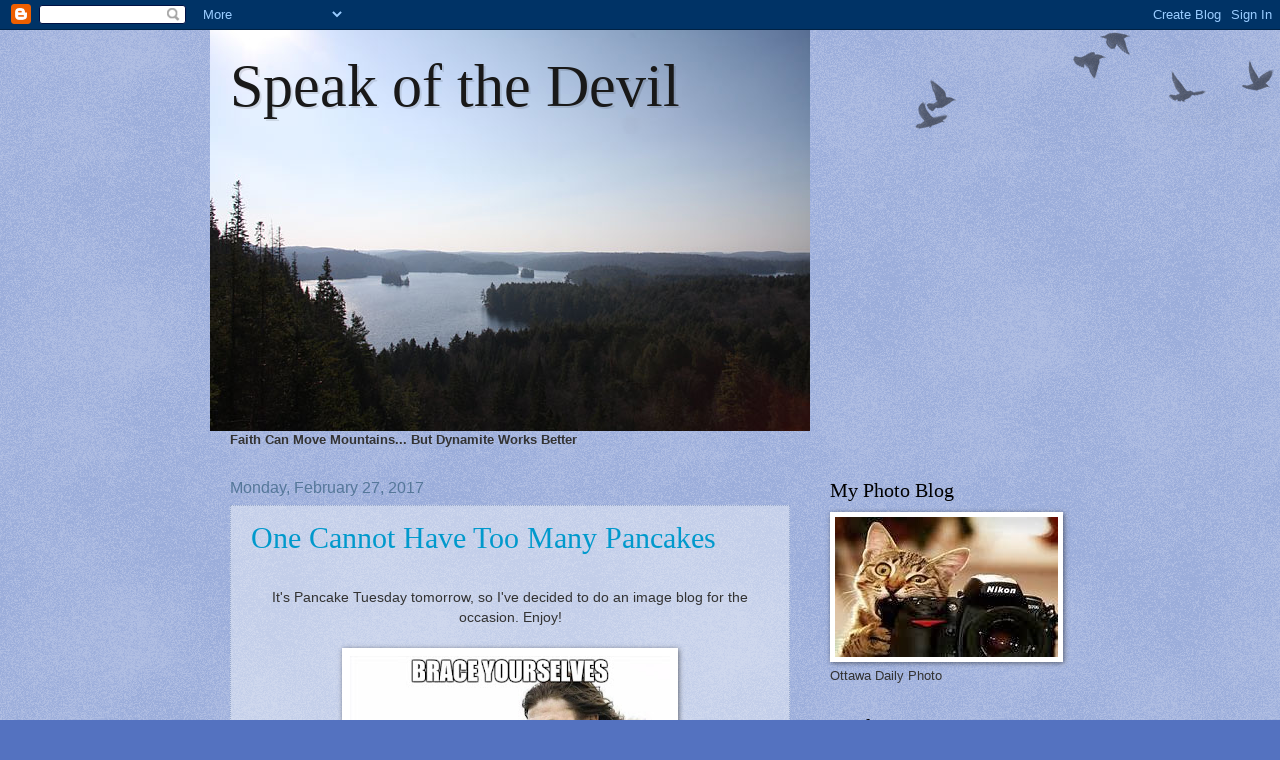

--- FILE ---
content_type: text/html; charset=UTF-8
request_url: https://williamkendallbooks.blogspot.com/2017/02/
body_size: 35258
content:
<!DOCTYPE html>
<html class='v2' dir='ltr' lang='en'>
<head>
<link href='https://www.blogger.com/static/v1/widgets/335934321-css_bundle_v2.css' rel='stylesheet' type='text/css'/>
<meta content='width=1100' name='viewport'/>
<meta content='text/html; charset=UTF-8' http-equiv='Content-Type'/>
<meta content='blogger' name='generator'/>
<link href='https://williamkendallbooks.blogspot.com/favicon.ico' rel='icon' type='image/x-icon'/>
<link href='https://williamkendallbooks.blogspot.com/2017/02/' rel='canonical'/>
<link rel="alternate" type="application/atom+xml" title="Speak of the Devil - Atom" href="https://williamkendallbooks.blogspot.com/feeds/posts/default" />
<link rel="alternate" type="application/rss+xml" title="Speak of the Devil - RSS" href="https://williamkendallbooks.blogspot.com/feeds/posts/default?alt=rss" />
<link rel="service.post" type="application/atom+xml" title="Speak of the Devil - Atom" href="https://www.blogger.com/feeds/7630295318214379308/posts/default" />
<!--Can't find substitution for tag [blog.ieCssRetrofitLinks]-->
<meta content='https://williamkendallbooks.blogspot.com/2017/02/' property='og:url'/>
<meta content='Speak of the Devil' property='og:title'/>
<meta content='' property='og:description'/>
<title>Speak of the Devil: February 2017</title>
<style id='page-skin-1' type='text/css'><!--
/*
-----------------------------------------------
Blogger Template Style
Name:     Watermark
Designer: Blogger
URL:      www.blogger.com
----------------------------------------------- */
/* Use this with templates/1ktemplate-*.html */
/* Content
----------------------------------------------- */
body {
font: normal normal 14px Arial, Tahoma, Helvetica, FreeSans, sans-serif;
color: #333333;
background: #5472c0 url(https://resources.blogblog.com/blogblog/data/1kt/watermark/body_background_birds.png) repeat scroll top left;
}
html body .content-outer {
min-width: 0;
max-width: 100%;
width: 100%;
}
.content-outer {
font-size: 92%;
}
a:link {
text-decoration:none;
color: #0099cc;
}
a:visited {
text-decoration:none;
color: #228899;
}
a:hover {
text-decoration:underline;
color: #00cbff;
}
.body-fauxcolumns .cap-top {
margin-top: 30px;
background: transparent url(https://resources.blogblog.com/blogblog/data/1kt/watermark/body_overlay_birds.png) no-repeat scroll top right;
height: 121px;
}
.content-inner {
padding: 0;
}
/* Header
----------------------------------------------- */
.header-inner .Header .titlewrapper,
.header-inner .Header .descriptionwrapper {
padding-left: 20px;
padding-right: 20px;
}
.Header h1 {
font: normal normal 60px Georgia, Utopia, 'Palatino Linotype', Palatino, serif;
color: #191919;
text-shadow: 2px 2px rgba(0, 0, 0, .1);
}
.Header h1 a {
color: #191919;
}
.Header .description {
font-size: 140%;
color: #557799;
}
/* Tabs
----------------------------------------------- */
.tabs-inner .section {
margin: 0 20px;
}
.tabs-inner .PageList, .tabs-inner .LinkList, .tabs-inner .Labels {
margin-left: -11px;
margin-right: -11px;
background-color: transparent;
border-top: 0 solid #ffffff;
border-bottom: 0 solid #ffffff;
-moz-box-shadow: 0 0 0 rgba(0, 0, 0, .3);
-webkit-box-shadow: 0 0 0 rgba(0, 0, 0, .3);
-goog-ms-box-shadow: 0 0 0 rgba(0, 0, 0, .3);
box-shadow: 0 0 0 rgba(0, 0, 0, .3);
}
.tabs-inner .PageList .widget-content,
.tabs-inner .LinkList .widget-content,
.tabs-inner .Labels .widget-content {
margin: -3px -11px;
background: transparent none  no-repeat scroll right;
}
.tabs-inner .widget ul {
padding: 2px 25px;
max-height: 34px;
background: transparent none no-repeat scroll left;
}
.tabs-inner .widget li {
border: none;
}
.tabs-inner .widget li a {
display: inline-block;
padding: .25em 1em;
font: normal normal 20px Georgia, Utopia, 'Palatino Linotype', Palatino, serif;
color: #0099cc;
border-right: 1px solid #5472c0;
}
.tabs-inner .widget li:first-child a {
border-left: 1px solid #5472c0;
}
.tabs-inner .widget li.selected a, .tabs-inner .widget li a:hover {
color: #000000;
}
/* Headings
----------------------------------------------- */
h2 {
font: normal normal 20px Georgia, Utopia, 'Palatino Linotype', Palatino, serif;
color: #000000;
margin: 0 0 .5em;
}
h2.date-header {
font: normal normal 16px Arial, Tahoma, Helvetica, FreeSans, sans-serif;
color: #557799;
}
/* Main
----------------------------------------------- */
.main-inner .column-center-inner,
.main-inner .column-left-inner,
.main-inner .column-right-inner {
padding: 0 5px;
}
.main-outer {
margin-top: 0;
background: transparent none no-repeat scroll top left;
}
.main-inner {
padding-top: 30px;
}
.main-cap-top {
position: relative;
}
.main-cap-top .cap-right {
position: absolute;
height: 0;
width: 100%;
bottom: 0;
background: transparent none repeat-x scroll bottom center;
}
.main-cap-top .cap-left {
position: absolute;
height: 245px;
width: 280px;
right: 0;
bottom: 0;
background: transparent none no-repeat scroll bottom left;
}
/* Posts
----------------------------------------------- */
.post-outer {
padding: 15px 20px;
margin: 0 0 25px;
background: transparent url(https://resources.blogblog.com/blogblog/data/1kt/watermark/post_background_birds.png) repeat scroll top left;
_background-image: none;
border: dotted 1px #99aacc;
-moz-box-shadow: 0 0 0 rgba(0, 0, 0, .1);
-webkit-box-shadow: 0 0 0 rgba(0, 0, 0, .1);
-goog-ms-box-shadow: 0 0 0 rgba(0, 0, 0, .1);
box-shadow: 0 0 0 rgba(0, 0, 0, .1);
}
h3.post-title {
font: normal normal 30px Georgia, Utopia, 'Palatino Linotype', Palatino, serif;
margin: 0;
}
.comments h4 {
font: normal normal 30px Georgia, Utopia, 'Palatino Linotype', Palatino, serif;
margin: 1em 0 0;
}
.post-body {
font-size: 105%;
line-height: 1.5;
position: relative;
}
.post-header {
margin: 0 0 1em;
color: #557799;
}
.post-footer {
margin: 10px 0 0;
padding: 10px 0 0;
color: #557799;
border-top: dashed 1px #777777;
}
#blog-pager {
font-size: 140%
}
#comments .comment-author {
padding-top: 1.5em;
border-top: dashed 1px #777777;
background-position: 0 1.5em;
}
#comments .comment-author:first-child {
padding-top: 0;
border-top: none;
}
.avatar-image-container {
margin: .2em 0 0;
}
/* Comments
----------------------------------------------- */
.comments .comments-content .icon.blog-author {
background-repeat: no-repeat;
background-image: url([data-uri]);
}
.comments .comments-content .loadmore a {
border-top: 1px solid #777777;
border-bottom: 1px solid #777777;
}
.comments .continue {
border-top: 2px solid #777777;
}
/* Widgets
----------------------------------------------- */
.widget ul, .widget #ArchiveList ul.flat {
padding: 0;
list-style: none;
}
.widget ul li, .widget #ArchiveList ul.flat li {
padding: .35em 0;
text-indent: 0;
border-top: dashed 1px #777777;
}
.widget ul li:first-child, .widget #ArchiveList ul.flat li:first-child {
border-top: none;
}
.widget .post-body ul {
list-style: disc;
}
.widget .post-body ul li {
border: none;
}
.widget .zippy {
color: #777777;
}
.post-body img, .post-body .tr-caption-container, .Profile img, .Image img,
.BlogList .item-thumbnail img {
padding: 5px;
background: #fff;
-moz-box-shadow: 1px 1px 5px rgba(0, 0, 0, .5);
-webkit-box-shadow: 1px 1px 5px rgba(0, 0, 0, .5);
-goog-ms-box-shadow: 1px 1px 5px rgba(0, 0, 0, .5);
box-shadow: 1px 1px 5px rgba(0, 0, 0, .5);
}
.post-body img, .post-body .tr-caption-container {
padding: 8px;
}
.post-body .tr-caption-container {
color: #333333;
}
.post-body .tr-caption-container img {
padding: 0;
background: transparent;
border: none;
-moz-box-shadow: 0 0 0 rgba(0, 0, 0, .1);
-webkit-box-shadow: 0 0 0 rgba(0, 0, 0, .1);
-goog-ms-box-shadow: 0 0 0 rgba(0, 0, 0, .1);
box-shadow: 0 0 0 rgba(0, 0, 0, .1);
}
/* Footer
----------------------------------------------- */
.footer-outer {
color:#99aacc;
background: #003333 url(https://resources.blogblog.com/blogblog/data/1kt/watermark/body_background_navigator.png) repeat scroll top left;
}
.footer-outer a {
color: #55ddff;
}
.footer-outer a:visited {
color: #32badd;
}
.footer-outer a:hover {
color: #77ddff;
}
.footer-outer .widget h2 {
color: #bbccee;
}
/* Mobile
----------------------------------------------- */
body.mobile  {
background-size: 100% auto;
}
.mobile .body-fauxcolumn-outer {
background: transparent none repeat scroll top left;
}
html .mobile .mobile-date-outer {
border-bottom: none;
background: transparent url(https://resources.blogblog.com/blogblog/data/1kt/watermark/post_background_birds.png) repeat scroll top left;
_background-image: none;
margin-bottom: 10px;
}
.mobile .main-inner .date-outer {
padding: 0;
}
.mobile .main-inner .date-header {
margin: 10px;
}
.mobile .main-cap-top {
z-index: -1;
}
.mobile .content-outer {
font-size: 100%;
}
.mobile .post-outer {
padding: 10px;
}
.mobile .main-cap-top .cap-left {
background: transparent none no-repeat scroll bottom left;
}
.mobile .body-fauxcolumns .cap-top {
margin: 0;
}
.mobile-link-button {
background: transparent url(https://resources.blogblog.com/blogblog/data/1kt/watermark/post_background_birds.png) repeat scroll top left;
}
.mobile-link-button a:link, .mobile-link-button a:visited {
color: #0099cc;
}
.mobile-index-date .date-header {
color: #557799;
}
.mobile-index-contents {
color: #333333;
}
.mobile .tabs-inner .section {
margin: 0;
}
.mobile .tabs-inner .PageList {
margin-left: 0;
margin-right: 0;
}
.mobile .tabs-inner .PageList .widget-content {
margin: 0;
color: #000000;
background: transparent url(https://resources.blogblog.com/blogblog/data/1kt/watermark/post_background_birds.png) repeat scroll top left;
}
.mobile .tabs-inner .PageList .widget-content .pagelist-arrow {
border-left: 1px solid #5472c0;
}

--></style>
<style id='template-skin-1' type='text/css'><!--
body {
min-width: 860px;
}
.content-outer, .content-fauxcolumn-outer, .region-inner {
min-width: 860px;
max-width: 860px;
_width: 860px;
}
.main-inner .columns {
padding-left: 0px;
padding-right: 260px;
}
.main-inner .fauxcolumn-center-outer {
left: 0px;
right: 260px;
/* IE6 does not respect left and right together */
_width: expression(this.parentNode.offsetWidth -
parseInt("0px") -
parseInt("260px") + 'px');
}
.main-inner .fauxcolumn-left-outer {
width: 0px;
}
.main-inner .fauxcolumn-right-outer {
width: 260px;
}
.main-inner .column-left-outer {
width: 0px;
right: 100%;
margin-left: -0px;
}
.main-inner .column-right-outer {
width: 260px;
margin-right: -260px;
}
#layout {
min-width: 0;
}
#layout .content-outer {
min-width: 0;
width: 800px;
}
#layout .region-inner {
min-width: 0;
width: auto;
}
body#layout div.add_widget {
padding: 8px;
}
body#layout div.add_widget a {
margin-left: 32px;
}
--></style>
<link href='https://www.blogger.com/dyn-css/authorization.css?targetBlogID=7630295318214379308&amp;zx=2b8ae61b-e1a6-4fa1-86be-80620c92beac' media='none' onload='if(media!=&#39;all&#39;)media=&#39;all&#39;' rel='stylesheet'/><noscript><link href='https://www.blogger.com/dyn-css/authorization.css?targetBlogID=7630295318214379308&amp;zx=2b8ae61b-e1a6-4fa1-86be-80620c92beac' rel='stylesheet'/></noscript>
<meta name='google-adsense-platform-account' content='ca-host-pub-1556223355139109'/>
<meta name='google-adsense-platform-domain' content='blogspot.com'/>

<!-- data-ad-client=ca-pub-6433810619834131 -->

</head>
<body class='loading variant-birds'>
<div class='navbar section' id='navbar' name='Navbar'><div class='widget Navbar' data-version='1' id='Navbar1'><script type="text/javascript">
    function setAttributeOnload(object, attribute, val) {
      if(window.addEventListener) {
        window.addEventListener('load',
          function(){ object[attribute] = val; }, false);
      } else {
        window.attachEvent('onload', function(){ object[attribute] = val; });
      }
    }
  </script>
<div id="navbar-iframe-container"></div>
<script type="text/javascript" src="https://apis.google.com/js/platform.js"></script>
<script type="text/javascript">
      gapi.load("gapi.iframes:gapi.iframes.style.bubble", function() {
        if (gapi.iframes && gapi.iframes.getContext) {
          gapi.iframes.getContext().openChild({
              url: 'https://www.blogger.com/navbar/7630295318214379308?origin\x3dhttps://williamkendallbooks.blogspot.com',
              where: document.getElementById("navbar-iframe-container"),
              id: "navbar-iframe"
          });
        }
      });
    </script><script type="text/javascript">
(function() {
var script = document.createElement('script');
script.type = 'text/javascript';
script.src = '//pagead2.googlesyndication.com/pagead/js/google_top_exp.js';
var head = document.getElementsByTagName('head')[0];
if (head) {
head.appendChild(script);
}})();
</script>
</div></div>
<div class='body-fauxcolumns'>
<div class='fauxcolumn-outer body-fauxcolumn-outer'>
<div class='cap-top'>
<div class='cap-left'></div>
<div class='cap-right'></div>
</div>
<div class='fauxborder-left'>
<div class='fauxborder-right'></div>
<div class='fauxcolumn-inner'>
</div>
</div>
<div class='cap-bottom'>
<div class='cap-left'></div>
<div class='cap-right'></div>
</div>
</div>
</div>
<div class='content'>
<div class='content-fauxcolumns'>
<div class='fauxcolumn-outer content-fauxcolumn-outer'>
<div class='cap-top'>
<div class='cap-left'></div>
<div class='cap-right'></div>
</div>
<div class='fauxborder-left'>
<div class='fauxborder-right'></div>
<div class='fauxcolumn-inner'>
</div>
</div>
<div class='cap-bottom'>
<div class='cap-left'></div>
<div class='cap-right'></div>
</div>
</div>
</div>
<div class='content-outer'>
<div class='content-cap-top cap-top'>
<div class='cap-left'></div>
<div class='cap-right'></div>
</div>
<div class='fauxborder-left content-fauxborder-left'>
<div class='fauxborder-right content-fauxborder-right'></div>
<div class='content-inner'>
<header>
<div class='header-outer'>
<div class='header-cap-top cap-top'>
<div class='cap-left'></div>
<div class='cap-right'></div>
</div>
<div class='fauxborder-left header-fauxborder-left'>
<div class='fauxborder-right header-fauxborder-right'></div>
<div class='region-inner header-inner'>
<div class='header section' id='header' name='Header'><div class='widget Header' data-version='1' id='Header1'>
<div id='header-inner' style='background-image: url("https://blogger.googleusercontent.com/img/b/R29vZ2xl/AVvXsEgLLhu3X4nvHvbqwB9eNlCFNdpILmXfT822PiQ2dHDKzo7JAyxKEvwspT72gZIU9tIFNwjdOXuaYSml0f-_f4yzVrlP4HuQhecSH6vwcpmAiF0LXQ057QRiAzS2_ZgMAp4zHUkLOIJgyns/s1600/track.jpg"); background-position: left; width: 600px; min-height: 401px; _height: 401px; background-repeat: no-repeat; '>
<div class='titlewrapper' style='background: transparent'>
<h1 class='title' style='background: transparent; border-width: 0px'>
<a href='https://williamkendallbooks.blogspot.com/'>
Speak of the Devil
</a>
</h1>
</div>
<div class='descriptionwrapper'>
<p class='description'><span>
</span></p>
</div>
</div>
</div></div>
</div>
</div>
<div class='header-cap-bottom cap-bottom'>
<div class='cap-left'></div>
<div class='cap-right'></div>
</div>
</div>
</header>
<div class='tabs-outer'>
<div class='tabs-cap-top cap-top'>
<div class='cap-left'></div>
<div class='cap-right'></div>
</div>
<div class='fauxborder-left tabs-fauxborder-left'>
<div class='fauxborder-right tabs-fauxborder-right'></div>
<div class='region-inner tabs-inner'>
<div class='tabs section' id='crosscol' name='Cross-Column'><div class='widget Text' data-version='1' id='Text1'>
<div class='widget-content'>
<b>Faith Can Move Mountains... But Dynamite Works Better</b>
</div>
<div class='clear'></div>
</div></div>
<div class='tabs no-items section' id='crosscol-overflow' name='Cross-Column 2'></div>
</div>
</div>
<div class='tabs-cap-bottom cap-bottom'>
<div class='cap-left'></div>
<div class='cap-right'></div>
</div>
</div>
<div class='main-outer'>
<div class='main-cap-top cap-top'>
<div class='cap-left'></div>
<div class='cap-right'></div>
</div>
<div class='fauxborder-left main-fauxborder-left'>
<div class='fauxborder-right main-fauxborder-right'></div>
<div class='region-inner main-inner'>
<div class='columns fauxcolumns'>
<div class='fauxcolumn-outer fauxcolumn-center-outer'>
<div class='cap-top'>
<div class='cap-left'></div>
<div class='cap-right'></div>
</div>
<div class='fauxborder-left'>
<div class='fauxborder-right'></div>
<div class='fauxcolumn-inner'>
</div>
</div>
<div class='cap-bottom'>
<div class='cap-left'></div>
<div class='cap-right'></div>
</div>
</div>
<div class='fauxcolumn-outer fauxcolumn-left-outer'>
<div class='cap-top'>
<div class='cap-left'></div>
<div class='cap-right'></div>
</div>
<div class='fauxborder-left'>
<div class='fauxborder-right'></div>
<div class='fauxcolumn-inner'>
</div>
</div>
<div class='cap-bottom'>
<div class='cap-left'></div>
<div class='cap-right'></div>
</div>
</div>
<div class='fauxcolumn-outer fauxcolumn-right-outer'>
<div class='cap-top'>
<div class='cap-left'></div>
<div class='cap-right'></div>
</div>
<div class='fauxborder-left'>
<div class='fauxborder-right'></div>
<div class='fauxcolumn-inner'>
</div>
</div>
<div class='cap-bottom'>
<div class='cap-left'></div>
<div class='cap-right'></div>
</div>
</div>
<!-- corrects IE6 width calculation -->
<div class='columns-inner'>
<div class='column-center-outer'>
<div class='column-center-inner'>
<div class='main section' id='main' name='Main'><div class='widget Blog' data-version='1' id='Blog1'>
<div class='blog-posts hfeed'>

          <div class="date-outer">
        
<h2 class='date-header'><span>Monday, February 27, 2017</span></h2>

          <div class="date-posts">
        
<div class='post-outer'>
<div class='post hentry uncustomized-post-template' itemprop='blogPost' itemscope='itemscope' itemtype='http://schema.org/BlogPosting'>
<meta content='https://blogger.googleusercontent.com/img/b/R29vZ2xl/AVvXsEgenF6BobqEntDboXwl1uLG78hHHItcKgZrivJszHChY3y5hxcfr6N14XrTjVjI8t6t73N2K4DTmKFrTQ9syPHqlobVFwYnpxgrduqFdU87XG0FTHbwhN94MvG0-3Urm77ST0aDmgNc34A/s320/brace+yourselves.jpg' itemprop='image_url'/>
<meta content='7630295318214379308' itemprop='blogId'/>
<meta content='7681635278639660773' itemprop='postId'/>
<a name='7681635278639660773'></a>
<h3 class='post-title entry-title' itemprop='name'>
<a href='https://williamkendallbooks.blogspot.com/2017/02/one-cannot-have-too-many-pancakes.html'>One Cannot Have Too Many Pancakes</a>
</h3>
<div class='post-header'>
<div class='post-header-line-1'></div>
</div>
<div class='post-body entry-content' id='post-body-7681635278639660773' itemprop='description articleBody'>
<div dir="ltr" style="text-align: left;" trbidi="on">
<div class="separator" style="clear: both; text-align: center;">
<br /></div>
<div class="separator" style="clear: both; text-align: center;">
It's Pancake Tuesday tomorrow, so I've decided to do an image blog for the occasion. Enjoy!</div>
<div class="separator" style="clear: both; text-align: center;">
<br /></div>
<div class="separator" style="clear: both; text-align: center;">
<a href="https://blogger.googleusercontent.com/img/b/R29vZ2xl/AVvXsEgenF6BobqEntDboXwl1uLG78hHHItcKgZrivJszHChY3y5hxcfr6N14XrTjVjI8t6t73N2K4DTmKFrTQ9syPHqlobVFwYnpxgrduqFdU87XG0FTHbwhN94MvG0-3Urm77ST0aDmgNc34A/s1600/brace+yourselves.jpg" imageanchor="1" style="margin-left: 1em; margin-right: 1em;"><img border="0" height="245" src="https://blogger.googleusercontent.com/img/b/R29vZ2xl/AVvXsEgenF6BobqEntDboXwl1uLG78hHHItcKgZrivJszHChY3y5hxcfr6N14XrTjVjI8t6t73N2K4DTmKFrTQ9syPHqlobVFwYnpxgrduqFdU87XG0FTHbwhN94MvG0-3Urm77ST0aDmgNc34A/s320/brace+yourselves.jpg" width="320" /></a></div>
<div class="separator" style="clear: both; text-align: center;">
<a href="https://blogger.googleusercontent.com/img/b/R29vZ2xl/AVvXsEjRLxZCh-YnF7KxS_3oslvCSjCyPoinc0NuciJR6yw5kuogoRi0AsNgje8d1MCyb-1cdynW-XpzGuWvNTgburNSqvnVcYV2kLpUMNWR_Wn_sa24smtYTqPol7PSAcq6aqvgS8c1uIgECIU/s1600/LSD.jpg" imageanchor="1" style="margin-left: 1em; margin-right: 1em;"><img border="0" height="256" src="https://blogger.googleusercontent.com/img/b/R29vZ2xl/AVvXsEjRLxZCh-YnF7KxS_3oslvCSjCyPoinc0NuciJR6yw5kuogoRi0AsNgje8d1MCyb-1cdynW-XpzGuWvNTgburNSqvnVcYV2kLpUMNWR_Wn_sa24smtYTqPol7PSAcq6aqvgS8c1uIgECIU/s320/LSD.jpg" width="320" /></a></div>
<div class="separator" style="clear: both; text-align: center;">
<a href="https://blogger.googleusercontent.com/img/b/R29vZ2xl/AVvXsEiwp9oH7Qdur-6u90TQHjwMhqICz8C9o42orBQc8VGuEj6GAFPnKH-8tIscAULLMDIE_Xsyx97zUjRcpZRrYWIg0xufivZSPWEOmQpGRH_5hTbaIVhJPfirnSb-J-Srhk8yPTvLNZtQohc/s1600/spock.jpg" imageanchor="1" style="margin-left: 1em; margin-right: 1em;"><img border="0" height="179" src="https://blogger.googleusercontent.com/img/b/R29vZ2xl/AVvXsEiwp9oH7Qdur-6u90TQHjwMhqICz8C9o42orBQc8VGuEj6GAFPnKH-8tIscAULLMDIE_Xsyx97zUjRcpZRrYWIg0xufivZSPWEOmQpGRH_5hTbaIVhJPfirnSb-J-Srhk8yPTvLNZtQohc/s320/spock.jpg" width="320" /></a></div>
<div class="separator" style="clear: both; text-align: center;">
<a href="https://blogger.googleusercontent.com/img/b/R29vZ2xl/AVvXsEhC2Hr6Ho_Z7AF1SLpcj1ywzfzjiivJ2yrauo8a28XGTvtrtITydph3jxSwmvUTqcn7evDsKadAK6_wD-Hg6vqPfW25WU3i_OVD5QXH176vEjGDpFx8ee5NEu-G6zbj78GdqEDxQYNY2VE/s1600/topping.jpg" imageanchor="1" style="margin-left: 1em; margin-right: 1em;"><img border="0" height="267" src="https://blogger.googleusercontent.com/img/b/R29vZ2xl/AVvXsEhC2Hr6Ho_Z7AF1SLpcj1ywzfzjiivJ2yrauo8a28XGTvtrtITydph3jxSwmvUTqcn7evDsKadAK6_wD-Hg6vqPfW25WU3i_OVD5QXH176vEjGDpFx8ee5NEu-G6zbj78GdqEDxQYNY2VE/s320/topping.jpg" width="320" /></a></div>
<div class="separator" style="clear: both; text-align: center;">
<a href="https://blogger.googleusercontent.com/img/b/R29vZ2xl/AVvXsEgmyFtGcfNx0y3dgwD18cDxgVAwOR4zluJGhJTU61TZKThPrQ3aXDQIH27UPJHwh4nLdlJGRYqrlTKmuRcamVcYzrBsZMdppQtVcreQgiYMheqzK0PF81I49Ut_yyJGoAHATsh_R6ecBLc/s1600/deadpool.jpg" imageanchor="1" style="margin-left: 1em; margin-right: 1em;"><img border="0" height="245" src="https://blogger.googleusercontent.com/img/b/R29vZ2xl/AVvXsEgmyFtGcfNx0y3dgwD18cDxgVAwOR4zluJGhJTU61TZKThPrQ3aXDQIH27UPJHwh4nLdlJGRYqrlTKmuRcamVcYzrBsZMdppQtVcreQgiYMheqzK0PF81I49Ut_yyJGoAHATsh_R6ecBLc/s320/deadpool.jpg" width="320" /></a></div>
<div class="separator" style="clear: both; text-align: center;">
<a href="https://blogger.googleusercontent.com/img/b/R29vZ2xl/AVvXsEjFRNxIrXPnr-4LI1vzgmkpFOYN4JoJpj44pUNAPBfDLAAZFB2hnF7NK191zG6RL2lsp4wh_Uyx8076sm53TWQjE6_YKGNPcOyZHFkPM8DUKByHOe9uEJDf6Xdn05Fs2ySW71hr-kN57ls/s1600/raccoon.jpg" imageanchor="1" style="margin-left: 1em; margin-right: 1em;"><img border="0" height="213" src="https://blogger.googleusercontent.com/img/b/R29vZ2xl/AVvXsEjFRNxIrXPnr-4LI1vzgmkpFOYN4JoJpj44pUNAPBfDLAAZFB2hnF7NK191zG6RL2lsp4wh_Uyx8076sm53TWQjE6_YKGNPcOyZHFkPM8DUKByHOe9uEJDf6Xdn05Fs2ySW71hr-kN57ls/s320/raccoon.jpg" width="320" /></a></div>
<div class="separator" style="clear: both; text-align: center;">
<a href="https://blogger.googleusercontent.com/img/b/R29vZ2xl/AVvXsEjlvsmLGHTo52GtwuV-zBhRFgiNSAFdnwIpzan0uYI_OCZecDnenwTpZ7N7WdegbduKOOaFBGLcuhGSDEPxxfSKdGlcwzQZHPqlTdC_X6lF4b-G2AxgEJKlM9p2zsIz58PYLztXE89YcGQ/s1600/pippin+and+merry.jpg" imageanchor="1" style="margin-left: 1em; margin-right: 1em;"><img border="0" height="132" src="https://blogger.googleusercontent.com/img/b/R29vZ2xl/AVvXsEjlvsmLGHTo52GtwuV-zBhRFgiNSAFdnwIpzan0uYI_OCZecDnenwTpZ7N7WdegbduKOOaFBGLcuhGSDEPxxfSKdGlcwzQZHPqlTdC_X6lF4b-G2AxgEJKlM9p2zsIz58PYLztXE89YcGQ/s320/pippin+and+merry.jpg" width="320" /></a></div>
<div class="separator" style="clear: both; text-align: center;">
<a href="https://blogger.googleusercontent.com/img/b/R29vZ2xl/AVvXsEhwU4-1cLWvEmEtfvA_T6Rn96TYguV5Npe33a0PdzKP36bEBmiN6wUx194nYe9tpCDcT_MhpgfRa7uuHEcJMDq5m5xI_4eWKUtRiKUEpWBLKupymDZjup_I2Wl5bv968WUaATrgwI1g8BI/s1600/bacon.jpg" imageanchor="1" style="margin-left: 1em; margin-right: 1em;"><img border="0" height="247" src="https://blogger.googleusercontent.com/img/b/R29vZ2xl/AVvXsEhwU4-1cLWvEmEtfvA_T6Rn96TYguV5Npe33a0PdzKP36bEBmiN6wUx194nYe9tpCDcT_MhpgfRa7uuHEcJMDq5m5xI_4eWKUtRiKUEpWBLKupymDZjup_I2Wl5bv968WUaATrgwI1g8BI/s320/bacon.jpg" width="320" /></a></div>
<div class="separator" style="clear: both; text-align: center;">
<a href="https://blogger.googleusercontent.com/img/b/R29vZ2xl/AVvXsEjy0uZUmNWJGuozsT13fV36BlKYS2H6FO4ieiwirP10-NpirzTytIXA_SYofA7ZuZ9ocYAtOp_08VqIUjg9ZMoC8nHQCGncnXobfK78pBuJHkiKY11TE88iFr7sdxDEVMb7pBMBxc7v0q8/s1600/Jean+Luc.jpg" imageanchor="1" style="margin-left: 1em; margin-right: 1em;"><img border="0" height="224" src="https://blogger.googleusercontent.com/img/b/R29vZ2xl/AVvXsEjy0uZUmNWJGuozsT13fV36BlKYS2H6FO4ieiwirP10-NpirzTytIXA_SYofA7ZuZ9ocYAtOp_08VqIUjg9ZMoC8nHQCGncnXobfK78pBuJHkiKY11TE88iFr7sdxDEVMb7pBMBxc7v0q8/s320/Jean+Luc.jpg" width="320" /></a></div>
<div class="separator" style="clear: both; text-align: center;">
<a href="https://blogger.googleusercontent.com/img/b/R29vZ2xl/AVvXsEjGg0Wj2BY-RP3WKdQbMR1fGM66MQqRQDXPkH7yBIjgHATXHo_sE9whljzroMicM8wYktwvL-Wxkk5k3QEsntXCKRxTeQ_GlSdPdnkRdZWSS4o2P6b14lvqcdOqwiU-30YXBTErrN1G4rg/s1600/rabbit.jpg" imageanchor="1" style="margin-left: 1em; margin-right: 1em;"><img border="0" height="320" src="https://blogger.googleusercontent.com/img/b/R29vZ2xl/AVvXsEjGg0Wj2BY-RP3WKdQbMR1fGM66MQqRQDXPkH7yBIjgHATXHo_sE9whljzroMicM8wYktwvL-Wxkk5k3QEsntXCKRxTeQ_GlSdPdnkRdZWSS4o2P6b14lvqcdOqwiU-30YXBTErrN1G4rg/s320/rabbit.jpg" width="320" /></a></div>
<div class="separator" style="clear: both; text-align: center;">
<a href="https://blogger.googleusercontent.com/img/b/R29vZ2xl/AVvXsEjwgS1xP0Wz-kg3FGmD7PWvHOorHLO8RtJraU4ol2U4np5O0MQdHv-smy-3KpokpGcedmVsAun2I2aEzEQ4ot9P0nh6b9itzo7kBCvG8M99Uo2C6Mi2QiiMKcrhdu9swaDbrbtfJipA3Eo/s1600/kim.jpg" imageanchor="1" style="margin-left: 1em; margin-right: 1em;"><img border="0" height="251" src="https://blogger.googleusercontent.com/img/b/R29vZ2xl/AVvXsEjwgS1xP0Wz-kg3FGmD7PWvHOorHLO8RtJraU4ol2U4np5O0MQdHv-smy-3KpokpGcedmVsAun2I2aEzEQ4ot9P0nh6b9itzo7kBCvG8M99Uo2C6Mi2QiiMKcrhdu9swaDbrbtfJipA3Eo/s320/kim.jpg" width="320" /></a></div>
<div class="separator" style="clear: both; text-align: center;">
<a href="https://blogger.googleusercontent.com/img/b/R29vZ2xl/AVvXsEghtOszXEF5Em1yFa5-w13lSophTgdse3JKNnPrcYI5Bfz-Rkak6GqYiNonLeC21aXOdjIOw6oATEySh7iTvY0juG15yA6MV9xFa4HjQNXpUWDLXTHrS_6C02hNXS1DPOS4S4v-olSp3rg/s1600/boromir.jpg" imageanchor="1" style="margin-left: 1em; margin-right: 1em;"><img border="0" height="188" src="https://blogger.googleusercontent.com/img/b/R29vZ2xl/AVvXsEghtOszXEF5Em1yFa5-w13lSophTgdse3JKNnPrcYI5Bfz-Rkak6GqYiNonLeC21aXOdjIOw6oATEySh7iTvY0juG15yA6MV9xFa4HjQNXpUWDLXTHrS_6C02hNXS1DPOS4S4v-olSp3rg/s320/boromir.jpg" width="320" /></a></div>
<div class="separator" style="clear: both; text-align: center;">
<a href="https://blogger.googleusercontent.com/img/b/R29vZ2xl/AVvXsEgXpSgyu2zwM7jurpVbrNkLJi8vzOnQRSmoTbwrlDwTNnul0Y14SrGoBQqf62GZ4QRhverGyvyUz5TLiQmZU3I2SezoCyvALIkmwi_t9wu6OJcws0a5qoRG3aqWNTZsSmlqLbRikSXTJdo/s1600/pug.jpg" imageanchor="1" style="margin-left: 1em; margin-right: 1em;"><img border="0" height="320" src="https://blogger.googleusercontent.com/img/b/R29vZ2xl/AVvXsEgXpSgyu2zwM7jurpVbrNkLJi8vzOnQRSmoTbwrlDwTNnul0Y14SrGoBQqf62GZ4QRhverGyvyUz5TLiQmZU3I2SezoCyvALIkmwi_t9wu6OJcws0a5qoRG3aqWNTZsSmlqLbRikSXTJdo/s320/pug.jpg" width="320" /></a></div>
<div class="separator" style="clear: both; text-align: center;">
<a href="https://blogger.googleusercontent.com/img/b/R29vZ2xl/AVvXsEj4krZ13XD-SwdY1KGQdYLJUcN02lXVuA_1trMtslszPGx3k4sM25vzV_1QYqqEdsiWtbRMui9DoXYwsaXHJJbp6TMJtyhhsckl_VQXKdT-luucs8uJmz2LdfE1dnD4W500eCJGoppfjrA/s1600/hound.jpg" imageanchor="1" style="margin-left: 1em; margin-right: 1em;"><img border="0" height="207" src="https://blogger.googleusercontent.com/img/b/R29vZ2xl/AVvXsEj4krZ13XD-SwdY1KGQdYLJUcN02lXVuA_1trMtslszPGx3k4sM25vzV_1QYqqEdsiWtbRMui9DoXYwsaXHJJbp6TMJtyhhsckl_VQXKdT-luucs8uJmz2LdfE1dnD4W500eCJGoppfjrA/s320/hound.jpg" width="320" /></a></div>
<div class="separator" style="clear: both; text-align: center;">
<a href="https://blogger.googleusercontent.com/img/b/R29vZ2xl/AVvXsEjX_AyuuJNh1AfyMAmupedQC12zam7g6yBQKp0z7pqDPZdO4C73J7kz2AmX5SCWypaSvwj_R_8Ew23_YjQLed_0KDYG13iKMceWcBaArPRxIIFf-3lW1wzSPMI_Nff23oHqMFTHEROMiOA/s1600/dog.jpg" imageanchor="1" style="margin-left: 1em; margin-right: 1em;"><img border="0" height="213" src="https://blogger.googleusercontent.com/img/b/R29vZ2xl/AVvXsEjX_AyuuJNh1AfyMAmupedQC12zam7g6yBQKp0z7pqDPZdO4C73J7kz2AmX5SCWypaSvwj_R_8Ew23_YjQLed_0KDYG13iKMceWcBaArPRxIIFf-3lW1wzSPMI_Nff23oHqMFTHEROMiOA/s320/dog.jpg" width="320" /></a></div>
<div class="separator" style="clear: both; text-align: center;">
<a href="https://blogger.googleusercontent.com/img/b/R29vZ2xl/AVvXsEinw7Fww8jXYPQ-vwNxx9ov2ZbvfXF58nwS-98Yx3YukXzYYwf4UmM_MAjicd7D1dVRMKLO8B0uumevO98tKUgIDoM4flArxd2PWjay75k7CKGbg99nnbA9Ot0SsXHx5Dz0cu26wUXhwlw/s1600/doggie.jpg" imageanchor="1" style="margin-left: 1em; margin-right: 1em;"><img border="0" height="256" src="https://blogger.googleusercontent.com/img/b/R29vZ2xl/AVvXsEinw7Fww8jXYPQ-vwNxx9ov2ZbvfXF58nwS-98Yx3YukXzYYwf4UmM_MAjicd7D1dVRMKLO8B0uumevO98tKUgIDoM4flArxd2PWjay75k7CKGbg99nnbA9Ot0SsXHx5Dz0cu26wUXhwlw/s320/doggie.jpg" width="320" /></a></div>
<div class="separator" style="clear: both; text-align: center;">
<a href="https://blogger.googleusercontent.com/img/b/R29vZ2xl/AVvXsEiQnU4t6mIiaW3iE6qcLdPOh8AbbLmfq7Ght2T9SzL6mj4jv6JgcgxvLxsdDfYdOAwfkPZP5IJe1AhABKs-jBQQPIWPMw0SrbpvXum_FYtLp0EuiPW_eIrl0ACIdBQ6euIA9VBNQxaIWxY/s1600/Grumpy+Cat.jpg" imageanchor="1" style="margin-left: 1em; margin-right: 1em;"><img border="0" height="167" src="https://blogger.googleusercontent.com/img/b/R29vZ2xl/AVvXsEiQnU4t6mIiaW3iE6qcLdPOh8AbbLmfq7Ght2T9SzL6mj4jv6JgcgxvLxsdDfYdOAwfkPZP5IJe1AhABKs-jBQQPIWPMw0SrbpvXum_FYtLp0EuiPW_eIrl0ACIdBQ6euIA9VBNQxaIWxY/s320/Grumpy+Cat.jpg" width="320" /></a></div>
<div class="separator" style="clear: both; text-align: center;">
<a href="https://blogger.googleusercontent.com/img/b/R29vZ2xl/AVvXsEhNalgSzD_dBzcG_muwXvEKv5m-_jjbSL9JASNPeBbabriJStPKYyPolR9qr_fzoIC4gyQpO7snDijZJuRKBMYpmQj1SD2TJ3D2AgYi3RiHFKDBDe4s9FhDaqQk6_GAcRgpG5BBEqFZaGk/s1600/kitten.jpg" imageanchor="1" style="margin-left: 1em; margin-right: 1em;"><img border="0" height="240" src="https://blogger.googleusercontent.com/img/b/R29vZ2xl/AVvXsEhNalgSzD_dBzcG_muwXvEKv5m-_jjbSL9JASNPeBbabriJStPKYyPolR9qr_fzoIC4gyQpO7snDijZJuRKBMYpmQj1SD2TJ3D2AgYi3RiHFKDBDe4s9FhDaqQk6_GAcRgpG5BBEqFZaGk/s320/kitten.jpg" width="320" /></a></div>
<div class="separator" style="clear: both; text-align: center;">
<a href="https://blogger.googleusercontent.com/img/b/R29vZ2xl/AVvXsEj3IpfmoO6cR0AUBXVNiX0VP6Q6rVCkwyF4aVywFZdUTZ0bzkjvNV1I9a9mleakZoRWvU8ln7KQ77NgtVq256OZ6LzanJFOXdksuA424oSFoZNi9somZu3VLs1YsZ-O0hwIFLaovddifQw/s1600/cat.jpg" imageanchor="1" style="margin-left: 1em; margin-right: 1em;"><img border="0" height="291" src="https://blogger.googleusercontent.com/img/b/R29vZ2xl/AVvXsEj3IpfmoO6cR0AUBXVNiX0VP6Q6rVCkwyF4aVywFZdUTZ0bzkjvNV1I9a9mleakZoRWvU8ln7KQ77NgtVq256OZ6LzanJFOXdksuA424oSFoZNi9somZu3VLs1YsZ-O0hwIFLaovddifQw/s320/cat.jpg" width="320" /></a></div>
<div class="separator" style="clear: both; text-align: center;">
<a href="https://blogger.googleusercontent.com/img/b/R29vZ2xl/AVvXsEha9XcqZvZ_k4GpM9hI6PP35NmiGVS7ctZr01th_gBrsHhEz4lc5kQetoZwjrlqLgbqJprHezlXEsOumQ_aJqkY0mrpt5KmWd5t8nBfCFppNH6A5lCufUndoiZqsaN9Eg96F2eDWnd94MA/s1600/cat.jpg" imageanchor="1" style="margin-left: 1em; margin-right: 1em;"><img border="0" height="245" src="https://blogger.googleusercontent.com/img/b/R29vZ2xl/AVvXsEha9XcqZvZ_k4GpM9hI6PP35NmiGVS7ctZr01th_gBrsHhEz4lc5kQetoZwjrlqLgbqJprHezlXEsOumQ_aJqkY0mrpt5KmWd5t8nBfCFppNH6A5lCufUndoiZqsaN9Eg96F2eDWnd94MA/s320/cat.jpg" width="320" /></a></div>
<div class="separator" style="clear: both; text-align: center;">
<a href="https://blogger.googleusercontent.com/img/b/R29vZ2xl/AVvXsEilJKZyC9fKMt2pqOowvOEhtPA5Mc8dhOVa5-56Qtdto8g4IVojmdtGbhyphenhyphenw2_wiBaclRDZemItNbczWdStZQE2wbAwff45r33p8vBkJKTiWkF-GgU4_EzV5DlDTDICoP5shhLt0y1ediiQ/s1600/cat.jpg" imageanchor="1" style="margin-left: 1em; margin-right: 1em;"><img border="0" height="240" src="https://blogger.googleusercontent.com/img/b/R29vZ2xl/AVvXsEilJKZyC9fKMt2pqOowvOEhtPA5Mc8dhOVa5-56Qtdto8g4IVojmdtGbhyphenhyphenw2_wiBaclRDZemItNbczWdStZQE2wbAwff45r33p8vBkJKTiWkF-GgU4_EzV5DlDTDICoP5shhLt0y1ediiQ/s320/cat.jpg" width="320" /></a></div>
<div class="separator" style="clear: both; text-align: center;">
<a href="https://blogger.googleusercontent.com/img/b/R29vZ2xl/AVvXsEgRUUXVqAFpsEpmMQzOjV0zfciLaOHDaWwv0_UiODPHRz5Mrnp-Cq_LmPduYmGWnPQwaePvXGD0MOkBEZgc1lOZG0vkdLEWDHspVDyxroQopl6Cgr1hFMmKF5ld4tfLS_peOkM2z-O7Tio/s1600/cat.jpg" imageanchor="1" style="margin-left: 1em; margin-right: 1em;"><img border="0" height="214" src="https://blogger.googleusercontent.com/img/b/R29vZ2xl/AVvXsEgRUUXVqAFpsEpmMQzOjV0zfciLaOHDaWwv0_UiODPHRz5Mrnp-Cq_LmPduYmGWnPQwaePvXGD0MOkBEZgc1lOZG0vkdLEWDHspVDyxroQopl6Cgr1hFMmKF5ld4tfLS_peOkM2z-O7Tio/s320/cat.jpg" width="320" /></a></div>
<div class="separator" style="clear: both; text-align: center;">
<a href="https://blogger.googleusercontent.com/img/b/R29vZ2xl/AVvXsEjmkVg5uxON0vWbTU0mi-0GKYWIePwmNjhDVSA66FYfyS9xbyn_J_cFifKFr08579HWeeXZh9lPsvj5dRgE9UZSE_TzVE3gHfPLQ8d-54DOB083AK5PDa7PqthxQKShqSkqSUnbneAoqPE/s1600/grumpy+cat.jpg" imageanchor="1" style="margin-left: 1em; margin-right: 1em;"><img border="0" height="212" src="https://blogger.googleusercontent.com/img/b/R29vZ2xl/AVvXsEjmkVg5uxON0vWbTU0mi-0GKYWIePwmNjhDVSA66FYfyS9xbyn_J_cFifKFr08579HWeeXZh9lPsvj5dRgE9UZSE_TzVE3gHfPLQ8d-54DOB083AK5PDa7PqthxQKShqSkqSUnbneAoqPE/s320/grumpy+cat.jpg" width="320" /></a></div>
</div>
<div style='clear: both;'></div>
</div>
<div class='post-footer'>
<div class='post-footer-line post-footer-line-1'>
<span class='post-author vcard'>
Posted by
<span class='fn' itemprop='author' itemscope='itemscope' itemtype='http://schema.org/Person'>
<meta content='https://www.blogger.com/profile/00331324250821836822' itemprop='url'/>
<a class='g-profile' href='https://www.blogger.com/profile/00331324250821836822' rel='author' title='author profile'>
<span itemprop='name'>William Kendall</span>
</a>
</span>
</span>
<span class='post-timestamp'>
at
<meta content='https://williamkendallbooks.blogspot.com/2017/02/one-cannot-have-too-many-pancakes.html' itemprop='url'/>
<a class='timestamp-link' href='https://williamkendallbooks.blogspot.com/2017/02/one-cannot-have-too-many-pancakes.html' rel='bookmark' title='permanent link'><abbr class='published' itemprop='datePublished' title='2017-02-27T00:00:00-05:00'>12:00&#8239;AM</abbr></a>
</span>
<span class='post-comment-link'>
<a class='comment-link' href='https://williamkendallbooks.blogspot.com/2017/02/one-cannot-have-too-many-pancakes.html#comment-form' onclick=''>
16 comments:
  </a>
</span>
<span class='post-icons'>
<span class='item-action'>
<a href='https://www.blogger.com/email-post/7630295318214379308/7681635278639660773' title='Email Post'>
<img alt='' class='icon-action' height='13' src='https://resources.blogblog.com/img/icon18_email.gif' width='18'/>
</a>
</span>
<span class='item-control blog-admin pid-724843840'>
<a href='https://www.blogger.com/post-edit.g?blogID=7630295318214379308&postID=7681635278639660773&from=pencil' title='Edit Post'>
<img alt='' class='icon-action' height='18' src='https://resources.blogblog.com/img/icon18_edit_allbkg.gif' width='18'/>
</a>
</span>
</span>
<div class='post-share-buttons goog-inline-block'>
<a class='goog-inline-block share-button sb-email' href='https://www.blogger.com/share-post.g?blogID=7630295318214379308&postID=7681635278639660773&target=email' target='_blank' title='Email This'><span class='share-button-link-text'>Email This</span></a><a class='goog-inline-block share-button sb-blog' href='https://www.blogger.com/share-post.g?blogID=7630295318214379308&postID=7681635278639660773&target=blog' onclick='window.open(this.href, "_blank", "height=270,width=475"); return false;' target='_blank' title='BlogThis!'><span class='share-button-link-text'>BlogThis!</span></a><a class='goog-inline-block share-button sb-twitter' href='https://www.blogger.com/share-post.g?blogID=7630295318214379308&postID=7681635278639660773&target=twitter' target='_blank' title='Share to X'><span class='share-button-link-text'>Share to X</span></a><a class='goog-inline-block share-button sb-facebook' href='https://www.blogger.com/share-post.g?blogID=7630295318214379308&postID=7681635278639660773&target=facebook' onclick='window.open(this.href, "_blank", "height=430,width=640"); return false;' target='_blank' title='Share to Facebook'><span class='share-button-link-text'>Share to Facebook</span></a><a class='goog-inline-block share-button sb-pinterest' href='https://www.blogger.com/share-post.g?blogID=7630295318214379308&postID=7681635278639660773&target=pinterest' target='_blank' title='Share to Pinterest'><span class='share-button-link-text'>Share to Pinterest</span></a>
</div>
</div>
<div class='post-footer-line post-footer-line-2'>
<span class='post-labels'>
Labels:
<a href='https://williamkendallbooks.blogspot.com/search/label/animals' rel='tag'>animals</a>,
<a href='https://williamkendallbooks.blogspot.com/search/label/Billy%20Boyd' rel='tag'>Billy Boyd</a>,
<a href='https://williamkendallbooks.blogspot.com/search/label/Cats' rel='tag'>Cats</a>,
<a href='https://williamkendallbooks.blogspot.com/search/label/Deadpool' rel='tag'>Deadpool</a>,
<a href='https://williamkendallbooks.blogspot.com/search/label/dogs' rel='tag'>dogs</a>,
<a href='https://williamkendallbooks.blogspot.com/search/label/Dominic%20Monaghan' rel='tag'>Dominic Monaghan</a>,
<a href='https://williamkendallbooks.blogspot.com/search/label/Leonard%20Nimoy' rel='tag'>Leonard Nimoy</a>,
<a href='https://williamkendallbooks.blogspot.com/search/label/Lord%20of%20The%20Rings' rel='tag'>Lord of The Rings</a>,
<a href='https://williamkendallbooks.blogspot.com/search/label/North%20Korea' rel='tag'>North Korea</a>,
<a href='https://williamkendallbooks.blogspot.com/search/label/Pancake%20Tuesday' rel='tag'>Pancake Tuesday</a>,
<a href='https://williamkendallbooks.blogspot.com/search/label/Patrick%20Stewart' rel='tag'>Patrick Stewart</a>,
<a href='https://williamkendallbooks.blogspot.com/search/label/Sean%20Bean' rel='tag'>Sean Bean</a>,
<a href='https://williamkendallbooks.blogspot.com/search/label/Star%20Trek' rel='tag'>Star Trek</a>
</span>
</div>
<div class='post-footer-line post-footer-line-3'>
<span class='post-location'>
</span>
</div>
</div>
</div>
</div>

          </div></div>
        

          <div class="date-outer">
        
<h2 class='date-header'><span>Saturday, February 25, 2017</span></h2>

          <div class="date-posts">
        
<div class='post-outer'>
<div class='post hentry uncustomized-post-template' itemprop='blogPost' itemscope='itemscope' itemtype='http://schema.org/BlogPosting'>
<meta content='https://blogger.googleusercontent.com/img/b/R29vZ2xl/AVvXsEilii9Aph86IJ5IiJf_LNM-e1YbKR07B_6PeRQp56HBBncWpEKtNjTe1kX9AI5hqolanALyeYn4TiHDd93E8DFJjoT-XjhgpGWhPerVp3ThscUP5xfd_z5vIgVh3UNKOr3Lxs06CFsw4HEG/s320/La+la+land.jpg' itemprop='image_url'/>
<meta content='7630295318214379308' itemprop='blogId'/>
<meta content='2880868018193001344' itemprop='postId'/>
<a name='2880868018193001344'></a>
<h3 class='post-title entry-title' itemprop='name'>
<a href='https://williamkendallbooks.blogspot.com/2017/02/self-absorbed-grins-and-bad-tantrums.html'>Self Absorbed Grins And Bad Tantrums</a>
</h3>
<div class='post-header'>
<div class='post-header-line-1'></div>
</div>
<div class='post-body entry-content' id='post-body-2880868018193001344' itemprop='description articleBody'>
<div dir="ltr" style="text-align: left;" trbidi="on">
<div class="separator" style="clear: both; text-align: center;">
It's the weekend of the Oscars. Now, I think I've established on previous occasions that I'd rather have dental surgery than watch this sort of nonsense. That said, it has been my habit in recent years to do my own prediction of how the evening will unfold. Thus we have this. And since I've established my own warped sort of continuity about it, there are references to previous years here, in case you're wondering about the rather famous preserved corpse who's turning up within...</div>
<div class="separator" style="clear: both; text-align: center;">
<br /></div>
<div class="separator" style="clear: both; text-align: center;">
<a href="https://blogger.googleusercontent.com/img/b/R29vZ2xl/AVvXsEilii9Aph86IJ5IiJf_LNM-e1YbKR07B_6PeRQp56HBBncWpEKtNjTe1kX9AI5hqolanALyeYn4TiHDd93E8DFJjoT-XjhgpGWhPerVp3ThscUP5xfd_z5vIgVh3UNKOr3Lxs06CFsw4HEG/s1600/La+la+land.jpg" imageanchor="1" style="margin-left: 1em; margin-right: 1em;"><img border="0" height="320" src="https://blogger.googleusercontent.com/img/b/R29vZ2xl/AVvXsEilii9Aph86IJ5IiJf_LNM-e1YbKR07B_6PeRQp56HBBncWpEKtNjTe1kX9AI5hqolanALyeYn4TiHDd93E8DFJjoT-XjhgpGWhPerVp3ThscUP5xfd_z5vIgVh3UNKOr3Lxs06CFsw4HEG/s320/La+la+land.jpg" width="215" /></a></div>
<div class="separator" style="clear: both; text-align: center;">
<span style="text-align: left;"><br /></span></div>
<div class="separator" style="clear: both; text-align: center;">
<span style="text-align: left;">At noon, outside the Dolby Theatre in Hollywood, legions of
fans, having had camped out for days on end, will be at attention, hours before
the ceremony is even due to start, hoping to get a glimpse or even a selfie
with their favourite star. There will be much buzz among them. Some of it will
be about the nominees. Some of it will be about which movie the fans loved
most. Others will be prattling on about who&#8217;s going to be wearing what.
Entertainment journalists will be at their posts, chatting in a vacant way
(which is typical for that subset of humanity) about the evening to come, which
they&#8217;ve already been doing for days.</span></div>
<div class="separator" style="clear: both; text-align: center;">
<span style="text-align: left;"><br /></span></div>
<div class="separator" style="clear: both; text-align: center;">
<span style="text-align: left;">Host Jimmy Kimmel, having had spent a substantial amount of
time preparing for the big night, will be at home, getting ready, wondering why
men wear tuxedos to this thing as he curses his inability to tie a bow tie.
He&#8217;ll also be wondering how many times the Orange Temper Tantrum will end up
tweeting rage at him over the hours after the ceremony for his monologue.</span></div>
<div class="separator" style="clear: both; text-align: center;">
<br /></div>
<div class="separator" style="clear: both; text-align: center;">
<a href="https://blogger.googleusercontent.com/img/b/R29vZ2xl/AVvXsEhQVmEShkG72jUexmU93t460lb9AWfRT6SN-QFD7rNSPs50xqdcXxWDH-4bPqWuoJ6HHZbIAdALuL2CiWQNMIFxkBsXhN9GjF-FW1rOEyZa2mdby3VkpviJlg3RRp_xjTrAgXBma2iVTSNr/s1600/silence.jpg" imageanchor="1" style="margin-left: 1em; margin-right: 1em;"><img border="0" height="320" src="https://blogger.googleusercontent.com/img/b/R29vZ2xl/AVvXsEhQVmEShkG72jUexmU93t460lb9AWfRT6SN-QFD7rNSPs50xqdcXxWDH-4bPqWuoJ6HHZbIAdALuL2CiWQNMIFxkBsXhN9GjF-FW1rOEyZa2mdby3VkpviJlg3RRp_xjTrAgXBma2iVTSNr/s320/silence.jpg" width="205" /></a></div>
<div class="separator" style="clear: both; text-align: center;">
<span style="text-align: left;"><br /></span></div>
<div class="separator" style="clear: both; text-align: center;">
<span style="text-align: left;">Studio executives will be making bets as to if this year&#8217;s
broadcast goes even longer than last year&#8217;s version.</span></div>
<div class="separator" style="clear: both; text-align: center;">
<span style="text-align: left;"><br /></span></div>
<div class="separator" style="clear: both; text-align: center;">
<span style="text-align: left;">An Academy spokesperson will address the controversies of
previous years. &#8220;First, let us assure you that Barbra Streisand is </span><i style="text-align: left;">nowhere</i><span style="text-align: left;"> near California tonight,&#8221; Denise
Larroca will say while cameras record her words. &#8220;Given her misbehaviour in
previous years, we had her dropped in the Sahara desert, a full
day&#8217;s march away from the nearest settlement. Second, there was a rather
glaring mistake last year in which Michael Fassbender won the Best Actor award,
when it was actually meant for Leonardo DiCaprio. It&#8217;s a very long story, but
when it comes down to it, the reason for all of this was that Steve Harvey was
involved and misplaced the proper envelope. Mr. Fassbender was quite polite and
understanding and gave up the Oscar shortly thereafter- needless to say, we owe
Michael <i>big time</i>, but he&#8217;s a gentleman about this. Mr. DiCaprio, who as we all
know had something of a temper tantrum last year when he thought he lost, will
be given a chance to give an acceptance speech this evening. We hope he will be
graceful, but there&#8217;s a betting pool going on that he&#8217;ll be pissed off.&#8221;</span></div>
<div class="separator" style="clear: both; text-align: center;">
<span style="text-align: left;"><br /></span></div>
<div class="separator" style="clear: both; text-align: center;">
<a href="https://blogger.googleusercontent.com/img/b/R29vZ2xl/AVvXsEitszDLFc6qyxFYVD2DZuCe5eRTcrCnDgpgJzaKFa4VWwBqCTNn9egHOwSdggML9m_nPwEJW_gfVteV9DIBsKr6nzHE04Vl1EKs39mA1N62R2HMib9UrleGX_Mw8_fzDkYrFjxPUpu9nHA/s1600/leo.jpg" imageanchor="1" style="margin-left: 1em; margin-right: 1em;"><img border="0" height="160" src="https://blogger.googleusercontent.com/img/b/R29vZ2xl/AVvXsEitszDLFc6qyxFYVD2DZuCe5eRTcrCnDgpgJzaKFa4VWwBqCTNn9egHOwSdggML9m_nPwEJW_gfVteV9DIBsKr6nzHE04Vl1EKs39mA1N62R2HMib9UrleGX_Mw8_fzDkYrFjxPUpu9nHA/s320/leo.jpg" width="320" /></a></div>
<div class="separator" style="clear: both; text-align: center;">
<br /></div>
<div class="separator" style="clear: both; text-align: center;">
<span style="text-align: left;">Somewhere in the desolation of the Sahara Desert, Barbra
Streisand will be ranting and roaring, infuriated at the tactical team of
mercenaries that dropped her and three days rations into the middle of nowhere.
&#8220;I&#8217;m not supposed to lug this water around!&#8221; she&#8217;ll yell at no one. &#8220;I have
lowly </span><i style="text-align: left;">servants</i><span style="text-align: left;"> who do that for me!
I&#8217;m supposed to go to the Oscars and let everyone bask in the </span><i style="text-align: left;">greatness</i><span style="text-align: left;"> that is Barbra!&#8221;</span></div>
<div class="separator" style="clear: both; text-align: center;">
<span style="text-align: left;"><br /></span></div>
<div class="separator" style="clear: both; text-align: center;">
<span style="text-align: left;">Hyenas will watch the grouchy faded star trudging her way
through the sand from a ridgeline in the late afternoon of the Sahara,
wondering if they should bother making a meal of her.</span></div>
<div class="separator" style="clear: both; text-align: center;">
<span style="text-align: left;"><br /></span></div>
<div class="separator" style="clear: both; text-align: center;">
<span style="text-align: left;">Leonardo DiCaprio will be busy preparing himself in the
hours before the ceremony, eager to make his long awaited acceptance speech
that he was wrongfully denied last year, what with being arrested for assault.
While donning his tuxedo, he will go over his fourteen thousand page speech,
reciting lines to himself. &#8220;And </span><i style="text-align: left;">another</i><span style="text-align: left;">
thing! </span><i style="text-align: left;">Nobody </i><span style="text-align: left;">disrespects Leonardo!
It shouldn&#8217;t have taken this long for me to make my speech! </span><i style="text-align: left;">A whole year!</i><span style="text-align: left;"> A year, people! That is </span><i style="text-align: left;">unforgivable</i><span style="text-align: left;">! All of you people are
going to be sorry you </span><i style="text-align: left;">ever</i><span style="text-align: left;"> screwed me
over!&#8221;</span></div>
<div class="separator" style="clear: both; text-align: center;">
<span style="text-align: left;"><br /></span></div>
<div class="separator" style="clear: both; text-align: center;">
<a href="https://blogger.googleusercontent.com/img/b/R29vZ2xl/AVvXsEh8c21yEpCNFgwQOalFFm4nUXieDm6kE6gnC9rS0AR6mB08-3y0UOF98iZjnWBpV-buZgJuXDaUohDxMQKHF1tn-irpqtn1kztf53vNcBHevpksE7BFFaZcR2CXbefQ8Hh9xPW8pwt1454/s1600/Hell+Or+High+Water.jpg" imageanchor="1" style="margin-left: 1em; margin-right: 1em;"><img border="0" height="320" src="https://blogger.googleusercontent.com/img/b/R29vZ2xl/AVvXsEh8c21yEpCNFgwQOalFFm4nUXieDm6kE6gnC9rS0AR6mB08-3y0UOF98iZjnWBpV-buZgJuXDaUohDxMQKHF1tn-irpqtn1kztf53vNcBHevpksE7BFFaZcR2CXbefQ8Hh9xPW8pwt1454/s320/Hell+Or+High+Water.jpg" width="216" /></a></div>
<div class="separator" style="clear: both; text-align: center;">
<br /></div>
<div class="separator" style="clear: both; text-align: center;">
<span style="text-align: left;">Somewhere in the Alberta foothills, while beating up a gun
runner who dared mistake him for the other Lars Ulrich, a cranky but legendary
Mountie will feel grateful that at least one day a year, there are no
entertainment reporters anywhere within reach of his location. When the guy
whose ass he&#8217;s kicking asks why his favourite heavy metal drummer is beating
him up, Inspector Lars Ulrich will knock him into unconsciousness, dislodging
three teeth in the process, and ensuring that he&#8217;ll be eating meals out of a
straw for the next six weeks.</span></div>
<div class="separator" style="clear: both; text-align: center;">
<span style="text-align: left;"><br /></span></div>
<div class="separator" style="clear: both; text-align: center;">
<span style="text-align: left;">Ahead of the other celebrity arrivals into the theatre,
workers will install the preserved and embalmed body of Jack Nicholson in the
front row. The actor, who died years ago at a previous Oscars ceremony,
specifically stated in his will that his remains must always be present at the
Oscars, right in the front row. The workers, having had placed Nicholson&#8217;s
corpse in his seat, will wonder if they can get the smell of preservatives off
them, and will feel sorry for whichever celebrity (or seat filler) ends up
seated next to either side of Nicholson.</span></div>
<div class="separator" style="clear: both; text-align: center;">
<br /></div>
<div class="separator" style="clear: both; text-align: center;">
<a href="https://blogger.googleusercontent.com/img/b/R29vZ2xl/AVvXsEhKPRHXkRYFj89l1ZvkZnWIoPx2Ym-t4tmXxk3-mfA0YKAANvtSp1mo3K9RBTyt7VaTtnGPe8AXVhDUQU4ZgxdlDNRGB_ZsJgBmKQWpC4SaC-Qnv3dL5TTyattmznw_lVMSupunE0vRtBfG/s1600/dr.+strange.jpg" imageanchor="1" style="margin-left: 1em; margin-right: 1em;"><img border="0" height="320" src="https://blogger.googleusercontent.com/img/b/R29vZ2xl/AVvXsEhKPRHXkRYFj89l1ZvkZnWIoPx2Ym-t4tmXxk3-mfA0YKAANvtSp1mo3K9RBTyt7VaTtnGPe8AXVhDUQU4ZgxdlDNRGB_ZsJgBmKQWpC4SaC-Qnv3dL5TTyattmznw_lVMSupunE0vRtBfG/s320/dr.+strange.jpg" width="216" /></a></div>
<div class="separator" style="clear: both; text-align: center;">
<span style="text-align: left;"><br /></span></div>
<div class="separator" style="clear: both; text-align: center;">
<span style="text-align: left;">Tom Cruise will be wheeled into the auditorium, once again
chained up in Hannibal Lecter restraints, including one to keep him from
talking. This being a requirement, after previous misbehaviour at Oscar&nbsp; </span><span style="text-align: left;">ceremonies and attempts to start lecturing
people about Scientology and psychologists and why he&#8217;s still relevant. Tightly
restrained and unable to move so much as an inch, he&#8217;ll wonder if he can pull
off a </span><i style="text-align: left;">Mission Impossible</i><span style="text-align: left;"> escape, and
wish the cameras could capture his big dumb grin.</span></div>
<div class="separator" style="clear: both; text-align: center;">
<span style="text-align: left;"><br /></span></div>
<div class="separator" style="clear: both; text-align: center;">
<span style="text-align: left;">Celebrities will start arriving in the lead up to the
ceremony. Entertainment reporters, eager to bask in reflected glory, will
intercept them, gushing all over them, and asking the inevitable question: &#8220;so
who are you wearing?&#8221;</span></div>
<div class="separator" style="clear: both; text-align: center;">
<br /></div>
<div class="separator" style="clear: both; text-align: center;">
<a href="https://blogger.googleusercontent.com/img/b/R29vZ2xl/AVvXsEgg5E_E337T33Sivbw-8j0Plt2QG6fUldIcL7Z5_qVKYWBpo42f_Ngjv80_V_jXFBas0wuSiJP5bSlEmYA3XmIU-lVmaJMjhccY4YW-lobs8AkUwD5RLF-rlwDUxLaF7ABP-7RQEklSJTI/s1600/fences.jpg" imageanchor="1" style="margin-left: 1em; margin-right: 1em;"><img border="0" height="320" src="https://blogger.googleusercontent.com/img/b/R29vZ2xl/AVvXsEgg5E_E337T33Sivbw-8j0Plt2QG6fUldIcL7Z5_qVKYWBpo42f_Ngjv80_V_jXFBas0wuSiJP5bSlEmYA3XmIU-lVmaJMjhccY4YW-lobs8AkUwD5RLF-rlwDUxLaF7ABP-7RQEklSJTI/s320/fences.jpg" width="212" /></a></div>
<div class="separator" style="clear: both; text-align: center;">
<br /></div>
<div class="separator" style="clear: both; text-align: center;">
<span style="text-align: left;">John Travolta and his wife Kelly Preston will arrive on cue,
even though Travolta hasn&#8217;t been in anything in years. He will politely take
questions from the halfwitted entertainment reporters, and laugh off his habit
of getting names wrong. When he will see Ryan Gosling go by,
he&#8217;ll pause, and say, &#8220;hey, it&#8217;s </span><i style="text-align: left;">Rupert Golander</i><span style="text-align: left;">!&#8221;</span></div>
<div class="separator" style="clear: both; text-align: center;">
<span style="text-align: left;"><br /></span></div>
<div class="separator" style="clear: both; text-align: center;">
<span style="text-align: left;">The actors arriving will include those whose presence might
be a bit dubious. Katherine Heigl, who hasn&#8217;t been in a film in years, and
who&#8217;s in a failing television series, will arrive with her wife, the alternate
reality Katherine Heigl. The two women, completely in love with each other
(being the ultra narcissistic people that they are) will be groping each other
and making out as they make their way down the red carpet. They will smile for
the entertainment reporters, and one will say, &#8220;You know, </span><i style="text-align: left;">La La Land</i><span style="text-align: left;">
could have been so much better if they&#8217;d cast the two of us as the romantic
leads.&#8221;</span></div>
<div class="separator" style="clear: both; text-align: center;">
<span style="text-align: left;"><br /></span></div>
<div class="separator" style="clear: both; text-align: center;">
<span style="text-align: left;">Jennifer Lawrence will arrive on the red carpet, and in true
Jennifer Lawrence tradition will trip, fulfilling her yearly illicit desire to
fall at the Oscars.</span></div>
<div class="separator" style="clear: both; text-align: center;">
<span style="text-align: left;"><br /></span></div>
<div class="separator" style="clear: both; text-align: center;">
<a href="https://blogger.googleusercontent.com/img/b/R29vZ2xl/AVvXsEjPjYkmOxN1cr_kFNkgd09MyrIamn5fHLX2RgW6YhgK1Q4EbmQOCkOJlyaBgTY4BP-kVqoKDhp_8PEI3i-Z-JIFEV2aedRBky1Fp3wvY6OycunKUrkho1efNMcVpJNkgd0XPYEbHHkWcAc/s1600/Jennifer.jpg" imageanchor="1" style="margin-left: 1em; margin-right: 1em;"><img border="0" height="320" src="https://blogger.googleusercontent.com/img/b/R29vZ2xl/AVvXsEjPjYkmOxN1cr_kFNkgd09MyrIamn5fHLX2RgW6YhgK1Q4EbmQOCkOJlyaBgTY4BP-kVqoKDhp_8PEI3i-Z-JIFEV2aedRBky1Fp3wvY6OycunKUrkho1efNMcVpJNkgd0XPYEbHHkWcAc/s320/Jennifer.jpg" width="320" /></a></div>
<div class="separator" style="clear: both; text-align: center;">
<br /></div>
<div class="separator" style="clear: both; text-align: center;">
<span style="text-align: left;">James Brolin will arrive on his own, without wife Barbra
Streisand. He will confirm to reporters that yes, several men in black took his
wife out of their home after drugging her unconscious, and yes, they were
accompanied by the president of the Academy, who explained why she had to be
dropped on the other side of the planet. &#8220;It&#8217;s actually a bit of a relief,&#8221;
Brolin will say. &#8220;Nice and quiet, no singing, have I mentioned how much I <i>hate</i>
her singing? Wait, don&#8217;t quote me on that.&#8221;</span></div>
<div class="separator" style="clear: both; text-align: center;">
<span style="text-align: left;"><br /></span></div>
<div class="separator" style="clear: both; text-align: center;">
<span style="text-align: left;">Barbra Streisand will come across a caravan of nomads on
camels in the desert. The faded star will end up demanding passage from them,
exclaiming, &#8220;Don&#8217;t you know who I am? </span><i style="text-align: left;">I&#8217;m
Barbra Streisand!</i><span style="text-align: left;"> I&#8217;m late to the Oscars! You </span><i style="text-align: left;">have</i><span style="text-align: left;"> to do what I tell you to do!&#8221;</span></div>
<div class="separator" style="clear: both; text-align: center;">
<span style="text-align: left;"><br /></span></div>
<div class="separator" style="clear: both; text-align: center;">
<span style="text-align: left;">The caravan leader, with a perfect understanding of the
English language, will reply, &#8220;Yes, I know exactly who you are, which doesn&#8217;t
change the fact that we don&#8217;t have a spare camel. So we&#8217;ll just let someone in
the next village know you&#8217;re out here. And on a personal note, you&#8217;re a </span><i style="text-align: left;">horrible</i><span style="text-align: left;"> actor and singer, and none of
us like you.&#8221;</span></div>
<div class="separator" style="clear: both; text-align: center;">
<br /></div>
<div class="separator" style="clear: both; text-align: center;">
<a href="https://blogger.googleusercontent.com/img/b/R29vZ2xl/AVvXsEhfWaOyc4-jWEupnRUlrMPm8477SQdPCEC_nL5-YVQWcq0bKtHqCr587tRgERcsKWFNxDmemMP8AA45TsXKwhTuhh3zNR2bfNukoljY_KdJ6l6ghhVJItFWSF12aN1i2T5vJo-uj760O0qP/s1600/arrival.jpg" imageanchor="1" style="margin-left: 1em; margin-right: 1em;"><img border="0" height="320" src="https://blogger.googleusercontent.com/img/b/R29vZ2xl/AVvXsEhfWaOyc4-jWEupnRUlrMPm8477SQdPCEC_nL5-YVQWcq0bKtHqCr587tRgERcsKWFNxDmemMP8AA45TsXKwhTuhh3zNR2bfNukoljY_KdJ6l6ghhVJItFWSF12aN1i2T5vJo-uj760O0qP/s320/arrival.jpg" width="204" /></a></div>
<div class="separator" style="clear: both; text-align: center;">
<span style="text-align: left;"><br /></span></div>
<div class="separator" style="clear: both; text-align: center;">
<span style="text-align: left;">The red carpet festivities will continue. Meryl Streep will
arrive, as one of the Best Actress nominees, cheerful and cordial with the
inane questions from vacant minded entertainment reporters. At his private
resort Mar-a-Lago, the Orange Temper Tantrum will tweet &#8220;</span><i style="text-align: left;">Worst actress ever</i><span style="text-align: left;">! Sad!&#8221;</span></div>
<div class="separator" style="clear: both; text-align: center;">
<span style="text-align: left;"><br /></span></div>
<div class="separator" style="clear: both; text-align: center;">
<span style="text-align: left;">Actors, directors, writers, and production crews will filter
into the theatre. Some will pass by Tom Cruise, who will be standing upright in the
restraint rig, his mouth restraint muffling his continued attempts to speak.</span></div>
<div class="separator" style="clear: both; text-align: center;">
<span style="text-align: left;"><br /></span></div>
<div class="separator" style="clear: both; text-align: center;">
<span style="text-align: left;">Entertainment reporters will be busy speculating on who
might win Oscars tonight. </span><i style="text-align: left;">La La Land</i><span style="text-align: left;">,
heavily favoured to win big, will be the subject of much speculation. Others will
chatter about how this year&#8217;s ceremony is much less what it was in the previous
year, when Oscars So White was a meme.</span></div>
<div class="separator" style="clear: both; text-align: center;">
<span style="text-align: left;"><br /></span></div>
<div class="separator" style="clear: both; text-align: center;">
<span style="text-align: left;">John Travolta, while taking his seat, will point out Meryl
Streep, and exclaim to his wife, &#8220;look, honey, it&#8217;s </span><i style="text-align: left;">Muriel Stashway</i><span style="text-align: left;">!&#8221;</span></div>
<div class="separator" style="clear: both; text-align: center;">
<br /></div>
<div class="separator" style="clear: both; text-align: center;">
<a href="https://blogger.googleusercontent.com/img/b/R29vZ2xl/AVvXsEjE-ZYf3oaqJMBG9N6tmhkmYb_-2djVnHDyxS6ZvWQ4LR1bvXRuwgkaD-h0iIuCiRLDkzoVFXwj1R0h1Xcta_ELA2VVaGloPrdNNjdr3SrqVsq44uTifw7k6PpEjyci-vM_Xqruf54BgUQC/s1600/lion.jpg" imageanchor="1" style="margin-left: 1em; margin-right: 1em;"><img border="0" height="320" src="https://blogger.googleusercontent.com/img/b/R29vZ2xl/AVvXsEjE-ZYf3oaqJMBG9N6tmhkmYb_-2djVnHDyxS6ZvWQ4LR1bvXRuwgkaD-h0iIuCiRLDkzoVFXwj1R0h1Xcta_ELA2VVaGloPrdNNjdr3SrqVsq44uTifw7k6PpEjyci-vM_Xqruf54BgUQC/s320/lion.jpg" width="218" /></a></div>
<div class="separator" style="clear: both; text-align: center;">
<span style="text-align: left;"><br /></span></div>
<div class="separator" style="clear: both; text-align: center;">
<span style="text-align: left;">Barbra Streisand will give up trying to chase the caravan
through the desert night, wondering how it could be that camels can move so
quickly. She&#8217;ll spend time cursing camels, desert nomads, and whoever it was
who had her dropped in the middle of nowhere.</span></div>
<div class="separator" style="clear: both; text-align: center;">
<span style="text-align: left;"><br /></span></div>
<div class="separator" style="clear: both; text-align: center;">
<span style="text-align: left;">Leonardo DiCaprio will turn up at the awards ceremony,
facing the gauntlet of reporters at the red carpet, smiling with this month&#8217;s
latest model on his arm, secure in the knowledge that he&#8217;ll be able to make his
long overdue speech for Best Actor after last year&#8217;s debacle. Several aides will
be following, carrying heavy briefcases containing the print copy of his
speech. &#8220;</span><i style="text-align: left;">Who cares</i><span style="text-align: left;"> about this year&#8217;s
Best Actor nominees?&#8221; DiCaprio will say, grinning in a somewhat demented way.
&#8220;What matters is </span><i style="text-align: left;">me</i><span style="text-align: left;"> getting the chance
to have my say.&#8221;</span></div>
<div class="separator" style="clear: both; text-align: center;">
<span style="text-align: left;"><br /></span></div>
<div class="separator" style="clear: both; text-align: center;">
<a href="https://blogger.googleusercontent.com/img/b/R29vZ2xl/AVvXsEhnDJTvOKyReuypQOVpPnYhp_V47-a1A2gRaAqPNBO5Ou1gZ7k_dAx2iJs40uhw3_tys6CvA2B3OAKGHzd05zBX2DPGIEKJNXGMhX2HFleO1Ovr6hQwBi-dXrDceIvJE4wVFsy1y5-eE6o/s1600/Tommy.jpg" imageanchor="1" style="margin-left: 1em; margin-right: 1em;"><img border="0" height="196" src="https://blogger.googleusercontent.com/img/b/R29vZ2xl/AVvXsEhnDJTvOKyReuypQOVpPnYhp_V47-a1A2gRaAqPNBO5Ou1gZ7k_dAx2iJs40uhw3_tys6CvA2B3OAKGHzd05zBX2DPGIEKJNXGMhX2HFleO1Ovr6hQwBi-dXrDceIvJE4wVFsy1y5-eE6o/s320/Tommy.jpg" width="320" /></a></div>
<div class="separator" style="clear: both; text-align: center;">
<br /></div>
<div class="separator" style="clear: both; text-align: center;">
<span style="text-align: left;">Tommy Lee Jones and Marisa Tomei will both be seated in
specific seats at the front row, given locations to the left and right sides of
the stage as roving bouncers for the night. This will be an arrangement
specifically asked by the Academy, as both actors have in the past knocked out
and beaten up troublemakers. At their own request, both actors will have been seated
at a distance from the corpse of Jack Nicholson.</span></div>
<div class="separator" style="clear: both; text-align: center;">
<span style="text-align: left;"><br /></span></div>
<div class="separator" style="clear: both; text-align: center;">
<span style="text-align: left;">Millions of husbands across the world who had to sit through
</span><i style="text-align: left;">La La Land</i><span style="text-align: left;"> with their wives, will
find themselves sitting through the red carpet nonsense with their wives. Some
will rationalize that, after all, their wives sat through the Super Bowl, so
fair&#8217;s fair. Others will idly wonder if they can somehow trance themselves into
a stupor and ignore the hours of Oscars ceremonies.</span></div>
<div class="separator" style="clear: both; text-align: center;">
<span style="text-align: left;"><br /></span></div>
<div class="separator" style="clear: both; text-align: center;">
<span style="text-align: left;">The Orange Temper Tantrum will tweet from Mar-a-Lago,
&#8220;Oscars Too Lame! Why aren&#8217;t those fake </span><i style="text-align: left;">losers</i><span style="text-align: left;">
complaining about Frederick Douglass not getting a nomination? Sad.&#8221;</span></div>
<div class="separator" style="clear: both; text-align: center;">
<span style="text-align: left;"><br /></span></div>
<div class="separator" style="clear: both; text-align: center;">
<a href="https://blogger.googleusercontent.com/img/b/R29vZ2xl/AVvXsEgWPFoLBETkeyszEiKMhRTvvNgLKJcWLt2aQwtODSvyWkn1HEzBLbkUPl-tFErQYv-hZG7iB-3HHALref_5al6l7oMYXTnaEyTh8sckJz1tsW1Va3LOXEeBmHw-WRZcm_sdATPhZ51laoQ/s1600/zootopia.jpg" imageanchor="1" style="margin-left: 1em; margin-right: 1em;"><img border="0" height="320" src="https://blogger.googleusercontent.com/img/b/R29vZ2xl/AVvXsEgWPFoLBETkeyszEiKMhRTvvNgLKJcWLt2aQwtODSvyWkn1HEzBLbkUPl-tFErQYv-hZG7iB-3HHALref_5al6l7oMYXTnaEyTh8sckJz1tsW1Va3LOXEeBmHw-WRZcm_sdATPhZ51laoQ/s320/zootopia.jpg" width="218" /></a></div>
<div class="separator" style="clear: both; text-align: center;">
<br /></div>
<div class="separator" style="clear: both; text-align: center;">
<span style="text-align: left;">Barbra Streisand, stuck out in the middle of the Sahara in
the dead of night, will be busy making her own over the top speech to no one in
particular.</span><span style="text-align: left;">&nbsp; </span><span style="text-align: left;">&#8220;...and this is why I,
Barbra, the greatest famous person to ever come into the universe, must be
crowned Empress Of All She Surveys! It is my right! It is my <i>destiny!</i>&#8221;</span></div>
<div class="separator" style="clear: both; text-align: center;">
<span style="text-align: left;"><br /></span></div>
<div class="separator" style="clear: both; text-align: center;">
<span style="text-align: left;">Hyenas, continuing to watch the egomaniacal actor from a
nearby sand dune, will convince themselves that it&#8217;s probably a bad idea to eat
Streisand. &#8220;I don&#8217;t know about you, but I think she&#8217;s touched in the head,&#8221; one
will remark in hyena-speak. &#8220;Who knows? It could be contagious. It&#8217;s better to
just leave her for the vultures.&#8221;</span></div>
<div class="separator" style="clear: both; text-align: center;">
<span style="text-align: left;"><br /></span></div>
<div class="separator" style="clear: both; text-align: center;">
<span style="text-align: left;">Leonardo DiCaprio will come into the theatre, finding his
place among the seats, and will notice Marisa Tomei sitting a couple of rows
ahead. Remembering how she beat him up last year, DiCaprio will take an usher
aside and demand another seat. &#8220;You can&#8217;t make me sit near her! Don&#8217;t you
understand? </span><i style="text-align: left;">Marisa Tomei causes pain</i><span style="text-align: left;">!&#8221;
DiCaprio and his date will be seated in the front row, beside the corpse of Jack Nicholson.</span></div>
<div class="separator" style="clear: both; text-align: center;">
<br /></div>
<div class="separator" style="clear: both; text-align: center;">
<a href="https://blogger.googleusercontent.com/img/b/R29vZ2xl/AVvXsEi4vzZF2v2ru6d1Xij6pq8iHIebT9mTW4HDmu7oL5ER5gFQ-miMDuHxOGkiPIalz1zM5yHDdP-mTvlcnR4xNSmHDfwkkiPYzE-4o-ycsexXP2e2cGlPZEYfE7lR_sNfCKDwSwk0mhcWwD44/s1600/passengers.jpg" imageanchor="1" style="margin-left: 1em; margin-right: 1em;"><img border="0" height="320" src="https://blogger.googleusercontent.com/img/b/R29vZ2xl/AVvXsEi4vzZF2v2ru6d1Xij6pq8iHIebT9mTW4HDmu7oL5ER5gFQ-miMDuHxOGkiPIalz1zM5yHDdP-mTvlcnR4xNSmHDfwkkiPYzE-4o-ycsexXP2e2cGlPZEYfE7lR_sNfCKDwSwk0mhcWwD44/s320/passengers.jpg" width="196" /></a></div>
<div class="separator" style="clear: both; text-align: center;">
<span style="text-align: left;"><br /></span></div>
<div class="separator" style="clear: both; text-align: center;">
<span style="text-align: left;">John Travolta, sitting with his wife, will notice Michelle
Williams across the aisle, and wave. &#8220;Hey there! </span><i style="text-align: left;">Millicent Wainwright</i><span style="text-align: left;">!
It&#8217;s me! </span><i style="text-align: left;">Julian Tallingford</i><span style="text-align: left;">!&#8221;</span></div>
<div class="separator" style="clear: both; text-align: center;">
<span style="text-align: left;"><br /></span></div>
<div class="separator" style="clear: both; text-align: center;">
<span style="text-align: left;">The ceremonies will finally start, more than an hour after
they were expected to. Betting establishments across the world will cease
taking bets on how long the ceremony will last, given that it&#8217;s now underway.</span></div>
<div class="separator" style="clear: both; text-align: center;">
<span style="text-align: left;"><br /></span></div>
<div class="separator" style="clear: both; text-align: center;">
<span style="text-align: left;">Jimmy Kimmel will come out on stage, smiling, having had
found someone to help him tie his tuxedo bow tie. He will start into his
monologue, reminding the audience that they are well into the first month since the
Dark Times began with the inauguration of Lord Voldemort.</span></div>
<div class="separator" style="clear: both; text-align: center;">
<span style="text-align: left;"><br /></span></div>
<div class="separator" style="clear: both; text-align: center;">
<span style="text-align: left;">At home in Britain, J.K. Rowling will point out on Twitter
that Lord Voldemort wasn&#8217;t dumb.</span></div>
<div class="separator" style="clear: both; text-align: center;">
<span style="text-align: left;"><br /></span></div>
<div class="separator" style="clear: both; text-align: center;">
<a href="https://blogger.googleusercontent.com/img/b/R29vZ2xl/AVvXsEilZcT8aaKJKxEp7uRdyZqmjXkU5xvIVrrdxU-PK0FS5uL-3QU94v0qOC1GfQKxU7lGzPtsy6nHrZHnETWIY-4KZ3NAK1XbNBwasWYJI6RtQHd30tSKv5ImHwITFRuj68kodPhEMZotvxM/s1600/Trump+Voldemort.jpg" imageanchor="1" style="margin-left: 1em; margin-right: 1em;"><img border="0" height="288" src="https://blogger.googleusercontent.com/img/b/R29vZ2xl/AVvXsEilZcT8aaKJKxEp7uRdyZqmjXkU5xvIVrrdxU-PK0FS5uL-3QU94v0qOC1GfQKxU7lGzPtsy6nHrZHnETWIY-4KZ3NAK1XbNBwasWYJI6RtQHd30tSKv5ImHwITFRuj68kodPhEMZotvxM/s320/Trump+Voldemort.jpg" width="320" /></a></div>
<div class="separator" style="clear: both; text-align: center;">
<br /></div>
<div class="separator" style="clear: both; text-align: center;">
<span style="text-align: left;">At Mar-a-Lago, the Orange Temper Tantrum will demand that
Jimmy Kimmel be smart bombed.</span></div>
<div class="separator" style="clear: both; text-align: center;">
<span style="text-align: left;"><br /></span></div>
<div class="separator" style="clear: both; text-align: center;">
<span style="text-align: left;">The first of the awards will be handed out after the opening
monologue. At home, people will wonder how much longer this whole thing is
going to take. The winner of the first award will give the finger to the
orchestra conductor when the music comes up as a cue to get off the stage. &#8220;I
am not finished,&#8221; the winner will say, in what will establish a precedent for
the evening, ignoring the orchestra and saying whatever winners want to say.</span></div>
<div class="separator" style="clear: both; text-align: center;">
<span style="text-align: left;"><br /></span></div>
<div class="separator" style="clear: both; text-align: center;">
<span style="text-align: left;">Singers will occasionally interrupt the ceremony to perform
nominated songs. People at home will be wondering why they let singing
interrupt which is already a far too long ceremony.</span></div>
<div class="separator" style="clear: both; text-align: center;">
<br /></div>
<div class="separator" style="clear: both; text-align: center;">
<a href="https://blogger.googleusercontent.com/img/b/R29vZ2xl/AVvXsEgWt29NbSSebrxTMNqErtO3lWyhy-adbSS8ePTGXziSNepx5UP_l1T0xWofkPlafaJBOBu1XfTlSq649L6JmazXe7S0jsVld7f3nCHOOf7oLV_AVzP9GgKtAvmZK5DMUSEfw5SjqazO593_/s1600/Hacksaw+Ridge.jpg" imageanchor="1" style="margin-left: 1em; margin-right: 1em;"><img border="0" height="320" src="https://blogger.googleusercontent.com/img/b/R29vZ2xl/AVvXsEgWt29NbSSebrxTMNqErtO3lWyhy-adbSS8ePTGXziSNepx5UP_l1T0xWofkPlafaJBOBu1XfTlSq649L6JmazXe7S0jsVld7f3nCHOOf7oLV_AVzP9GgKtAvmZK5DMUSEfw5SjqazO593_/s320/Hacksaw+Ridge.jpg" width="228" /></a></div>
<div class="separator" style="clear: both; text-align: center;">
<span style="text-align: left;"><br /></span></div>
<div class="separator" style="clear: both; text-align: center;">
<span style="text-align: left;">In the darkness of the Sahara night, Barbra Streisand,
imagining herself to be out on stage at this moment, will be busy screeching
out what passes for a song. &#8220;People! People who need people are the </span><i style="text-align: left;">luuuuuuuuckiest</i><span style="text-align: left;"> people in the
woooooooooorld!&#8221;</span></div>
<div class="separator" style="clear: both; text-align: center;">
<span style="text-align: left;"><br /></span></div>
<div class="separator" style="clear: both; text-align: center;">
<span style="text-align: left;">The hyenas, still watching over the demented egomaniac from
a nearby dune, will cover their ears and groan.</span></div>
<div class="separator" style="clear: both; text-align: center;">
<span style="text-align: left;"><br /></span></div>
<div class="separator" style="clear: both; text-align: center;">
<span style="text-align: left;">One of the ushers, a devout Scientologist, will slip the
restrained Tom Cruise the one device he needs to escape. Unfortunately that
neat little lock pick will probably take three hours to work. Since this is the
Oscars, he will have plenty of time.</span></div>
<div class="separator" style="clear: both; text-align: center;">
<span style="text-align: left;"><br /></span></div>
<div class="separator" style="clear: both; text-align: center;">
<a href="https://blogger.googleusercontent.com/img/b/R29vZ2xl/AVvXsEhazFDMwthNkw56ey_LDlvlcNq0J9Zgj5NJrHW4lYbEegLLN5-_EN5f70svVIBe3h3KDLsvQXmJvZW5yGcz_Cn3j4Xq8nZ5W-zJTzMWDV8H5EV_9Mg4rpGUMlH4kDueuit45hyxyIFrD9U/s1600/Cruise.jpg" imageanchor="1" style="margin-left: 1em; margin-right: 1em;"><img border="0" src="https://blogger.googleusercontent.com/img/b/R29vZ2xl/AVvXsEhazFDMwthNkw56ey_LDlvlcNq0J9Zgj5NJrHW4lYbEegLLN5-_EN5f70svVIBe3h3KDLsvQXmJvZW5yGcz_Cn3j4Xq8nZ5W-zJTzMWDV8H5EV_9Mg4rpGUMlH4kDueuit45hyxyIFrD9U/s1600/Cruise.jpg" /></a></div>
<div class="separator" style="clear: both; text-align: center;">
<br /></div>
<div class="separator" style="clear: both; text-align: center;">
<span style="text-align: left;">The March Of The Dead will commence. Faces of familiar
actors flash across the screen, those who have died in the year since the last
ceremony. People will applaud them. The faces of others in the industry, far
less familiar, such as writers, cinematographers, producers, and crew, will
induce &#8220;who the hell is that reactions&#8221; out of the crowd. They will include the
elderly Academy member who died a few months after last year&#8217;s ceremony, in
which Leonardo DiCaprio throttled the man. Leonardo will look sheepish. Marisa
Tomei, sitting towards the right end of the front row, will make a point of staring right at him,
raising her fist, and mouthing six words: </span><i style="text-align: left;">you and me; it&#8217;s go time.</i></div>
<div class="separator" style="clear: both; text-align: center;">
<span style="text-align: left;"><br /></span></div>
<div class="separator" style="clear: both; text-align: center;">
<span style="text-align: left;">The Orange Temper Tantrum will tweet from Mar-a-Lago:
&#8220;Boring! Sad! They should be bowing down and worshiping me!&#8221;</span></div>
<div class="separator" style="clear: both; text-align: center;">
<span style="text-align: left;"><br /></span></div>
<div class="separator" style="clear: both; text-align: center;">
<span style="text-align: left;">Leonardo DiCaprio will finally get his chance to give the speech he didn&#8217;t get to give for last year&#8217;s Oscars, what with him being arrested for assault. He will take to the stage, glaring around at everyone. His aides will bring the briefcases onto the stage and start opening them. &#8220;Now in case it&#8217;s not obvious, my speech is going to be a long one,&#8221; DiCaprio will say, and then point at the conductor. &#8220;And I don&#8217;t want to hear you start up the notes for the&nbsp;</span><i style="text-align: left;">Titanic&nbsp;</i><span style="text-align: left;">theme, do you hear me?&#8221;</span></div>
<div class="separator" style="clear: both; text-align: center;">
<br /></div>
<div class="separator" style="clear: both; text-align: center;">
<a href="https://blogger.googleusercontent.com/img/b/R29vZ2xl/AVvXsEj0_HWzTMZ7K1H6STbj5K2uDI9RhAfXH5VbEipGDW_IbYg2GoVV979mtkjHNksKEI4svWL3KAuSLm0APOGRh_H2SO1-TvP051ELAp4jQdjNI3OscNQElRmJExBWUinBuISV4SgFF4-FvUak/s1600/jackie.jpg" imageanchor="1" style="margin-left: 1em; margin-right: 1em;"><img border="0" height="320" src="https://blogger.googleusercontent.com/img/b/R29vZ2xl/AVvXsEj0_HWzTMZ7K1H6STbj5K2uDI9RhAfXH5VbEipGDW_IbYg2GoVV979mtkjHNksKEI4svWL3KAuSLm0APOGRh_H2SO1-TvP051ELAp4jQdjNI3OscNQElRmJExBWUinBuISV4SgFF4-FvUak/s320/jackie.jpg" width="216" /></a></div>
<div class="separator" style="clear: both; text-align: center;">
<br /></div>
<div class="separator" style="clear: both; text-align: center;">
<span style="text-align: left;">At both sides of the front row, Tommy Lee Jones and Marisa Tomei will be cracking their knuckles and deciding how long they should let the egomaniacal prick continue to speak.</span></div>
<div class="separator" style="clear: both; text-align: center;">
<br /></div>
<div class="separator" style="clear: both; text-align: center;">
<span style="text-align: left;">DiCaprio&#8217;s date, otherwise known as this month&#8217;s model, will wonder if it was her imagination, or if the corpse of Jack Nicholson just shifted in his seat.</span></div>
<div class="separator" style="clear: both; text-align: center;">
<span style="text-align: left;"><br /></span></div>
<div class="separator" style="clear: both; text-align: center;">
<span style="text-align: left;">Tom Cruise, working on his escape from all those restraints, will find himself wondering why he&#8217;s not the guy on stage ranting and roaring.</span></div>
<div class="separator" style="clear: both; text-align: center;">
<span style="text-align: left;"><br /></span></div>
<div class="separator" style="clear: both; text-align: center;">
<span style="text-align: left;">At Mar-a-Lago, the Orange Temper Tantrum will tweet, &#8220;</span><i style="text-align: left;">Sad!</i><span style="text-align: left;">&nbsp;Why aren&#8217;t any of these people paying tribute to my buddy Vladimir?&#8221;</span></div>
<div class="separator" style="clear: both; text-align: center;">
<br /></div>
<div class="separator" style="clear: both; text-align: center;">
<a href="https://blogger.googleusercontent.com/img/b/R29vZ2xl/AVvXsEgI6IACG2-F6PDstW_jlzEwhowH3zx53tySCKZV8OoHiYtW1dGNcBTwh8-tWAz0GTKDkfvgr1EQDJ0Kj0GXdrQYLDEk7IWI0Q60ZBtjBgDbbKwAg5FqIPgiQKM6BgsefZeZILDUvLzb6tob/s1600/Rogue+One.jpg" imageanchor="1" style="margin-left: 1em; margin-right: 1em;"><img border="0" height="320" src="https://blogger.googleusercontent.com/img/b/R29vZ2xl/AVvXsEgI6IACG2-F6PDstW_jlzEwhowH3zx53tySCKZV8OoHiYtW1dGNcBTwh8-tWAz0GTKDkfvgr1EQDJ0Kj0GXdrQYLDEk7IWI0Q60ZBtjBgDbbKwAg5FqIPgiQKM6BgsefZeZILDUvLzb6tob/s320/Rogue+One.jpg" width="216" /></a></div>
<div class="separator" style="clear: both; text-align: center;">
<span style="text-align: left;"><br /></span></div>
<div class="separator" style="clear: both; text-align: center;">
<span style="text-align: left;">Still stuck in the middle of nowhere in the Sahara Desert,
with daylight having had long since settled over the endless dunes, Barbra Streisand,
wishing she hadn&#8217;t abandoned all that water, will wonder if she&#8217;s seeing a
mirage when a land rover starts to approach out of the east.</span></div>
<div class="separator" style="clear: both; text-align: center;">
<span style="text-align: left;"><br /></span></div>
<div class="separator" style="clear: both; text-align: center;">
<span style="text-align: left;">On a nearby sand dune, hyenas and vultures will be engaged
in debate as to if the egomaniac down below is touched in the head.</span></div>
<div class="separator" style="clear: both; text-align: center;">
<span style="text-align: left;"><br /></span></div>
<div class="separator" style="clear: both; text-align: center;">
<span style="text-align: left;">Five minutes into his speech, Leonardo DiCaprio, having
already spewed venom about the Academy, this year&#8217;s March of the Dead list of
fallen actors, and every nominee among the actors&#8217; categories, will turn to
speaking about that guy he knew back in the fifth grade. &#8220;Who&#8217;s stupid </span><i style="text-align: left;">now</i><span style="text-align: left;">, Joey?&#8221; he will bellow.</span></div>
<div class="separator" style="clear: both; text-align: center;">
<span style="text-align: left;"><br /></span></div>
<div class="separator" style="clear: both; text-align: center;">
<span style="text-align: left;">Somewhere in New England, a man who once knew the actor when
they were growing up, but now going through life with the name Joe, will shrug
and look at his wife. &#8220;See, honey? I </span><i style="text-align: left;">told
</i><span style="text-align: left;">you DiCaprio was an asshole.&#8221;</span></div>
<div class="separator" style="clear: both; text-align: center;">
<br /></div>
<div class="separator" style="clear: both; text-align: center;">
<a href="https://blogger.googleusercontent.com/img/b/R29vZ2xl/AVvXsEgtouRmziWDPLRigPmZ4QyJLdvahbBODYUDlteyuc4WCSPtobsgHgDWTGqOTZyypcTQzmD01RSOA3L1kmaazWsaWL-Vt9I_4yrh2fTGheB_vH1lM_NHxZ9e4exe9shjNkyiUYsoxdDI0mNA/s1600/launch.jpg" imageanchor="1" style="margin-left: 1em; margin-right: 1em;"><img border="0" height="320" src="https://blogger.googleusercontent.com/img/b/R29vZ2xl/AVvXsEgtouRmziWDPLRigPmZ4QyJLdvahbBODYUDlteyuc4WCSPtobsgHgDWTGqOTZyypcTQzmD01RSOA3L1kmaazWsaWL-Vt9I_4yrh2fTGheB_vH1lM_NHxZ9e4exe9shjNkyiUYsoxdDI0mNA/s320/launch.jpg" width="216" /></a></div>
<div class="separator" style="clear: both; text-align: center;">
<span style="text-align: left;"><br /></span></div>
<div class="separator" style="clear: both; text-align: center;">
<span style="text-align: left;">Executives with the network will be looking at their
watches, wishing they&#8217;d decided not to air the Oscars this year. &#8220;Jenkins, </span><i style="text-align: left;">you
idiot</i><span style="text-align: left;">!&#8221; a network executive will yell at one of his underlings. &#8220;You told
me this year it would come in on time!&#8221;</span></div>
<div class="separator" style="clear: both; text-align: center;">
<span style="text-align: left;"><br /></span></div>
<div class="separator" style="clear: both; text-align: center;">
<span style="text-align: left;">Barbra Streisand will be met by a driver from the nearest village, realize that she&#8217;s been saved, and demand how soon a flight can be
arranged back to the United States. &#8220;I&#8217;m missing the Oscars!&#8221; she will say. The
driver, already having had been alerted to the fact that the crazy Yank out in
the desert is that <i>awful </i>actor and singer, will have prepared himself by
bringing earplugs along for the ride in taking her back to the village. Streisand will
be outraged to learn that the next flight out of the area takes place at the
end of March.</span></div>
<div class="separator" style="clear: both; text-align: center;">
<span style="text-align: left;"><br /></span></div>
<div class="separator" style="clear: both; text-align: center;">
<span style="text-align: left;">While DiCaprio rants and roars, John Travolta will say to his wife, &#8220;Kiara, I think Lorenzo DiBenedetto there needs to learn how to relax.&#8221;</span></div>
<div class="separator" style="clear: both; text-align: center;">
<br /></div>
<div class="separator" style="clear: both; text-align: center;">
<a href="https://blogger.googleusercontent.com/img/b/R29vZ2xl/AVvXsEjspaH9PLS7GHwn9Ldql-MsmkBnOSu66KCZN7hnIYevsgVc9dX9uc87TSDmYPnLtbEE6-wMiuDdFczVlU6PMMoIkWjHq2KczhYkOYUBHqU6uHudlGJmWKMuvIaX76Jg6u1eneicbuGxAL1F/s1600/manchester.jpg" imageanchor="1" style="margin-left: 1em; margin-right: 1em;"><img border="0" height="320" src="https://blogger.googleusercontent.com/img/b/R29vZ2xl/AVvXsEjspaH9PLS7GHwn9Ldql-MsmkBnOSu66KCZN7hnIYevsgVc9dX9uc87TSDmYPnLtbEE6-wMiuDdFczVlU6PMMoIkWjHq2KczhYkOYUBHqU6uHudlGJmWKMuvIaX76Jg6u1eneicbuGxAL1F/s320/manchester.jpg" width="215" /></a></div>
<div class="separator" style="clear: both; text-align: center;">
<br /></div>
<div class="separator" style="clear: both; text-align: center;">
<span style="text-align: left;">Two things will happen at once: Tom Cruise, having had spent
three hours picking the locks of his restraints, will finally escape, rip off
his Hannibal Lecter mouth restraint, and bellow out in the theatre. &#8220;It is me!
Tom Cruise! The </span><i style="text-align: left;">greatest actor of all time</i><span style="text-align: left;">! Bow down before me!&#8221;</span></div>
<div class="separator" style="clear: both; text-align: center;">
<span style="text-align: left;"><br /></span></div>
<div class="separator" style="clear: both; text-align: center;">
<span style="text-align: left;">Leonardo DiCaprio, outraged at being interrupted, will yell,
&#8220;hey! Shut up! I&#8217;m talking here!&#8221; This will be a cue to Tommy Lee Jones and
Marisa Tomei to rise up and act. Jones will head up the aisle to intercept the
overly short Cruise, starting out with a roundhouse right to his nose. Tomei
will stride up on stage and walk straight towards DiCaprio, who, in his mania, won't see her until it&#8217;s too late. She will throw a hard punch connecting
just under his right eye, sending him falling. And it will just be the beginning,
as both Cruise and DiCaprio suffer the beat down of all beatdowns at the hands
of Jones and Tomei.</span></div>
<div class="separator" style="clear: both; text-align: center;">
<br /></div>
<div class="separator" style="clear: both; text-align: center;">
<a href="https://blogger.googleusercontent.com/img/b/R29vZ2xl/AVvXsEjKCvDO35Whz4OdfKbo0RPVj2pI6Gv_dowgjpZSCC-gw29uHs10_aS8GC25vVAYF54wiJDjf5btqFeoKodSBozV3OgEOYtbcD6kGJYNDm1uD5cXhLeR8uNTt0-qIBFSIOGIBrB72GWPf6Ry/s1600/Loving.jpg" imageanchor="1" style="margin-left: 1em; margin-right: 1em;"><img border="0" height="320" src="https://blogger.googleusercontent.com/img/b/R29vZ2xl/AVvXsEjKCvDO35Whz4OdfKbo0RPVj2pI6Gv_dowgjpZSCC-gw29uHs10_aS8GC25vVAYF54wiJDjf5btqFeoKodSBozV3OgEOYtbcD6kGJYNDm1uD5cXhLeR8uNTt0-qIBFSIOGIBrB72GWPf6Ry/s320/Loving.jpg" width="225" /></a></div>
<div class="separator" style="clear: both; text-align: center;">
<span style="text-align: left;"><br /></span></div>
<div class="separator" style="clear: both; text-align: center;">
<span style="text-align: left;">The ceremonies will wrap up with the big awards- Best
Director, Best Actress, Best Actor, Best Picture. There will be some surprises.
After it&#8217;s all said and done, Jimmy Kimmel will have to be prodded awake.&nbsp; </span><span style="text-align: left;">He will then apologize for how long the
ceremony has gone on, bid everyone goodnight, and realize that it&#8217;s four in the
afternoon of the following day.</span></div>
<div class="separator" style="clear: both; text-align: center;">
<span style="text-align: left;"><br /></span></div>
<div class="separator" style="clear: both; text-align: center;">
<span style="text-align: left;">In a hospital emergency ward, Tom Cruise and Leonardo
DiCaprio will find themselves being treated for multiple broken bones, bruises,
contusions, trauma, and shivers. Cruise, broken down into tears, will mutter
about his beautiful face. DiCaprio will be weeping. &#8220;</span><i style="text-align: left;">Marisa Tomei causes
pain</i><span style="text-align: left;">!&#8221;</span></div>
<div class="separator" style="clear: both; text-align: center;">
<span style="text-align: left;"><br /></span></div>
<div class="separator" style="clear: both; text-align: center;">
<a href="https://blogger.googleusercontent.com/img/b/R29vZ2xl/AVvXsEiAXflGdbWlNY1Un-IeMCS6WgWfWPqRZ-aLkMLKeAwC7KNEW9wIW9GBs9d-Bi6e_LNbUAJSGBFBWsrLPy1MflQrRow7CyAT-4Yw64eT5hsmlxhZti0lCTbwjtl-OgJpZGklxwcqmmLWvfY/s1600/Marisa.jpg" imageanchor="1" style="margin-left: 1em; margin-right: 1em;"><img border="0" height="244" src="https://blogger.googleusercontent.com/img/b/R29vZ2xl/AVvXsEiAXflGdbWlNY1Un-IeMCS6WgWfWPqRZ-aLkMLKeAwC7KNEW9wIW9GBs9d-Bi6e_LNbUAJSGBFBWsrLPy1MflQrRow7CyAT-4Yw64eT5hsmlxhZti0lCTbwjtl-OgJpZGklxwcqmmLWvfY/s320/Marisa.jpg" width="320" /></a></div>
</div>
<div style='clear: both;'></div>
</div>
<div class='post-footer'>
<div class='post-footer-line post-footer-line-1'>
<span class='post-author vcard'>
Posted by
<span class='fn' itemprop='author' itemscope='itemscope' itemtype='http://schema.org/Person'>
<meta content='https://www.blogger.com/profile/00331324250821836822' itemprop='url'/>
<a class='g-profile' href='https://www.blogger.com/profile/00331324250821836822' rel='author' title='author profile'>
<span itemprop='name'>William Kendall</span>
</a>
</span>
</span>
<span class='post-timestamp'>
at
<meta content='https://williamkendallbooks.blogspot.com/2017/02/self-absorbed-grins-and-bad-tantrums.html' itemprop='url'/>
<a class='timestamp-link' href='https://williamkendallbooks.blogspot.com/2017/02/self-absorbed-grins-and-bad-tantrums.html' rel='bookmark' title='permanent link'><abbr class='published' itemprop='datePublished' title='2017-02-25T00:00:00-05:00'>12:00&#8239;AM</abbr></a>
</span>
<span class='post-comment-link'>
<a class='comment-link' href='https://williamkendallbooks.blogspot.com/2017/02/self-absorbed-grins-and-bad-tantrums.html#comment-form' onclick=''>
14 comments:
  </a>
</span>
<span class='post-icons'>
<span class='item-action'>
<a href='https://www.blogger.com/email-post/7630295318214379308/2880868018193001344' title='Email Post'>
<img alt='' class='icon-action' height='13' src='https://resources.blogblog.com/img/icon18_email.gif' width='18'/>
</a>
</span>
<span class='item-control blog-admin pid-724843840'>
<a href='https://www.blogger.com/post-edit.g?blogID=7630295318214379308&postID=2880868018193001344&from=pencil' title='Edit Post'>
<img alt='' class='icon-action' height='18' src='https://resources.blogblog.com/img/icon18_edit_allbkg.gif' width='18'/>
</a>
</span>
</span>
<div class='post-share-buttons goog-inline-block'>
<a class='goog-inline-block share-button sb-email' href='https://www.blogger.com/share-post.g?blogID=7630295318214379308&postID=2880868018193001344&target=email' target='_blank' title='Email This'><span class='share-button-link-text'>Email This</span></a><a class='goog-inline-block share-button sb-blog' href='https://www.blogger.com/share-post.g?blogID=7630295318214379308&postID=2880868018193001344&target=blog' onclick='window.open(this.href, "_blank", "height=270,width=475"); return false;' target='_blank' title='BlogThis!'><span class='share-button-link-text'>BlogThis!</span></a><a class='goog-inline-block share-button sb-twitter' href='https://www.blogger.com/share-post.g?blogID=7630295318214379308&postID=2880868018193001344&target=twitter' target='_blank' title='Share to X'><span class='share-button-link-text'>Share to X</span></a><a class='goog-inline-block share-button sb-facebook' href='https://www.blogger.com/share-post.g?blogID=7630295318214379308&postID=2880868018193001344&target=facebook' onclick='window.open(this.href, "_blank", "height=430,width=640"); return false;' target='_blank' title='Share to Facebook'><span class='share-button-link-text'>Share to Facebook</span></a><a class='goog-inline-block share-button sb-pinterest' href='https://www.blogger.com/share-post.g?blogID=7630295318214379308&postID=2880868018193001344&target=pinterest' target='_blank' title='Share to Pinterest'><span class='share-button-link-text'>Share to Pinterest</span></a>
</div>
</div>
<div class='post-footer-line post-footer-line-2'>
<span class='post-labels'>
Labels:
<a href='https://williamkendallbooks.blogspot.com/search/label/celebrities' rel='tag'>celebrities</a>,
<a href='https://williamkendallbooks.blogspot.com/search/label/Donald%20Trump' rel='tag'>Donald Trump</a>,
<a href='https://williamkendallbooks.blogspot.com/search/label/Jack%20Nicholson' rel='tag'>Jack Nicholson</a>,
<a href='https://williamkendallbooks.blogspot.com/search/label/Jennifer%20Lawrence' rel='tag'>Jennifer Lawrence</a>,
<a href='https://williamkendallbooks.blogspot.com/search/label/John%20Travolta' rel='tag'>John Travolta</a>,
<a href='https://williamkendallbooks.blogspot.com/search/label/Katherine%20Heigl' rel='tag'>Katherine Heigl</a>,
<a href='https://williamkendallbooks.blogspot.com/search/label/Lars%20Ulrich' rel='tag'>Lars Ulrich</a>,
<a href='https://williamkendallbooks.blogspot.com/search/label/Leonardo%20DiCaprio' rel='tag'>Leonardo DiCaprio</a>,
<a href='https://williamkendallbooks.blogspot.com/search/label/Marisa%20Tomei' rel='tag'>Marisa Tomei</a>,
<a href='https://williamkendallbooks.blogspot.com/search/label/Oscars' rel='tag'>Oscars</a>,
<a href='https://williamkendallbooks.blogspot.com/search/label/Tom%20Cruise' rel='tag'>Tom Cruise</a>,
<a href='https://williamkendallbooks.blogspot.com/search/label/Tommy%20Lee%20Jones' rel='tag'>Tommy Lee Jones</a>
</span>
</div>
<div class='post-footer-line post-footer-line-3'>
<span class='post-location'>
</span>
</div>
</div>
</div>
</div>

          </div></div>
        

          <div class="date-outer">
        
<h2 class='date-header'><span>Wednesday, February 22, 2017</span></h2>

          <div class="date-posts">
        
<div class='post-outer'>
<div class='post hentry uncustomized-post-template' itemprop='blogPost' itemscope='itemscope' itemtype='http://schema.org/BlogPosting'>
<meta content='https://blogger.googleusercontent.com/img/b/R29vZ2xl/AVvXsEjJ3JuWoZS5Ka0dqOZhBT0gn1W7hA8nc84RzjjzJLFlYSBnJs5mZJ83eswybHqvrJHQZJP8H4oVDQpzkubDDIgOXJ4JCx-9rqCRXo8Znc7bvId995gcrObV3e7TSPgabU18EH36YcSRQT8/s320/ski.jpg' itemprop='image_url'/>
<meta content='7630295318214379308' itemprop='blogId'/>
<meta content='1515688026846041870' itemprop='postId'/>
<a name='1515688026846041870'></a>
<h3 class='post-title entry-title' itemprop='name'>
<a href='https://williamkendallbooks.blogspot.com/2017/02/kansas-will-want-to-murder-me-for-this.html'>Kansas Will Want To Murder Me For This</a>
</h3>
<div class='post-header'>
<div class='post-header-line-1'></div>
</div>
<div class='post-body entry-content' id='post-body-1515688026846041870' itemprop='description articleBody'>
<div dir="ltr" style="text-align: left;" trbidi="on">
<div class="separator" style="clear: both; text-align: center;">
I have an image blog for you today. Enjoy!</div>
<div class="separator" style="clear: both; text-align: center;">
<br /></div>
<div class="separator" style="clear: both; text-align: center;">
<a href="https://blogger.googleusercontent.com/img/b/R29vZ2xl/AVvXsEjJ3JuWoZS5Ka0dqOZhBT0gn1W7hA8nc84RzjjzJLFlYSBnJs5mZJ83eswybHqvrJHQZJP8H4oVDQpzkubDDIgOXJ4JCx-9rqCRXo8Znc7bvId995gcrObV3e7TSPgabU18EH36YcSRQT8/s1600/ski.jpg" imageanchor="1" style="margin-left: 1em; margin-right: 1em;"><img border="0" height="198" src="https://blogger.googleusercontent.com/img/b/R29vZ2xl/AVvXsEjJ3JuWoZS5Ka0dqOZhBT0gn1W7hA8nc84RzjjzJLFlYSBnJs5mZJ83eswybHqvrJHQZJP8H4oVDQpzkubDDIgOXJ4JCx-9rqCRXo8Znc7bvId995gcrObV3e7TSPgabU18EH36YcSRQT8/s320/ski.jpg" width="320" /></a></div>
<div class="separator" style="clear: both; text-align: center;">
<a href="https://blogger.googleusercontent.com/img/b/R29vZ2xl/AVvXsEiqSEC-sbFRUC0nPke6tpIouRhiHsVIP4bfaHy5pK7A8nhzU7PKSd2tN7CadPDTzJCW6rFHMOFZxohFN1e-CmeipJ0o6j7FO5BXMvh6f1he99H5iejhy6VUlWRXG84PPo2ohMNnw0xJwII/s1600/cheetah.jpg" imageanchor="1" style="margin-left: 1em; margin-right: 1em;"><img border="0" height="244" src="https://blogger.googleusercontent.com/img/b/R29vZ2xl/AVvXsEiqSEC-sbFRUC0nPke6tpIouRhiHsVIP4bfaHy5pK7A8nhzU7PKSd2tN7CadPDTzJCW6rFHMOFZxohFN1e-CmeipJ0o6j7FO5BXMvh6f1he99H5iejhy6VUlWRXG84PPo2ohMNnw0xJwII/s320/cheetah.jpg" width="320" /></a></div>
<div class="separator" style="clear: both; text-align: center;">
<a href="https://blogger.googleusercontent.com/img/b/R29vZ2xl/AVvXsEgmM3v7OYNBN1UT3OB_HTiwNiIf0dqA8rDSUS27iRf8VkCRlWYEC3QXc8wWr0uOHiXILWZaxVPmi1xpZD-Dpebyg0UgmT4ydTK3QJ5X0uF24G5U3grzBTlOH1DfDXwIM6IA7po5qg9uj54/s1600/cleese.jpg" imageanchor="1" style="margin-left: 1em; margin-right: 1em;"><img border="0" height="244" src="https://blogger.googleusercontent.com/img/b/R29vZ2xl/AVvXsEgmM3v7OYNBN1UT3OB_HTiwNiIf0dqA8rDSUS27iRf8VkCRlWYEC3QXc8wWr0uOHiXILWZaxVPmi1xpZD-Dpebyg0UgmT4ydTK3QJ5X0uF24G5U3grzBTlOH1DfDXwIM6IA7po5qg9uj54/s320/cleese.jpg" width="320" /></a></div>
<div class="separator" style="clear: both; text-align: center;">
<a href="https://blogger.googleusercontent.com/img/b/R29vZ2xl/AVvXsEgjKRJREZGRXlT0OLQ6MFH-LBs79vkSCW5APzVv9Fu-Lhz7lIYhVFgb7F7LsKWXbImwB-yNz5S-DIcFrfDj995683nD9CmO1vokDKUY8iDdanVkJi8K5jVjJuyQ4aryUyOZuqAZik_Z93w/s1600/Brian.jpg" imageanchor="1" style="margin-left: 1em; margin-right: 1em;"><img border="0" height="213" src="https://blogger.googleusercontent.com/img/b/R29vZ2xl/AVvXsEgjKRJREZGRXlT0OLQ6MFH-LBs79vkSCW5APzVv9Fu-Lhz7lIYhVFgb7F7LsKWXbImwB-yNz5S-DIcFrfDj995683nD9CmO1vokDKUY8iDdanVkJi8K5jVjJuyQ4aryUyOZuqAZik_Z93w/s320/Brian.jpg" width="320" /></a></div>
<div class="separator" style="clear: both; text-align: center;">
<a href="https://blogger.googleusercontent.com/img/b/R29vZ2xl/AVvXsEhJ65gBYHnKlqvVyRSrwDOAKm8RDjfooymYgUCWSYrB4BnmkbWraK5YgxqnVKRs5hs20BUlvd6yOiHeG8aBkZ78ZoUqPU_Qp8g4Ggksh0BHk57QAecEuuZ85Nc6CJNA1GcFGW0suXFDTzk/s1600/fox.jpg" imageanchor="1" style="margin-left: 1em; margin-right: 1em;"><img border="0" height="259" src="https://blogger.googleusercontent.com/img/b/R29vZ2xl/AVvXsEhJ65gBYHnKlqvVyRSrwDOAKm8RDjfooymYgUCWSYrB4BnmkbWraK5YgxqnVKRs5hs20BUlvd6yOiHeG8aBkZ78ZoUqPU_Qp8g4Ggksh0BHk57QAecEuuZ85Nc6CJNA1GcFGW0suXFDTzk/s320/fox.jpg" width="320" /></a></div>
<div class="separator" style="clear: both; text-align: center;">
<a href="https://blogger.googleusercontent.com/img/b/R29vZ2xl/AVvXsEhhadP2xw5pQOtZDdYHa8aWDYARL1BTeYXuVITn69bqf-VmwTkC_aktFsu5mPUBTm9CiziYaxfvog344-DhBS9T4pBm4hs05oOZ3Hm-Zsk4mg3TOOeJ2oabXYhHZZG5j8k-M0Mr9hoee5Y/s1600/critics.jpg" imageanchor="1" style="margin-left: 1em; margin-right: 1em;"><img border="0" height="240" src="https://blogger.googleusercontent.com/img/b/R29vZ2xl/AVvXsEhhadP2xw5pQOtZDdYHa8aWDYARL1BTeYXuVITn69bqf-VmwTkC_aktFsu5mPUBTm9CiziYaxfvog344-DhBS9T4pBm4hs05oOZ3Hm-Zsk4mg3TOOeJ2oabXYhHZZG5j8k-M0Mr9hoee5Y/s320/critics.jpg" width="320" /></a></div>
<div class="separator" style="clear: both; text-align: center;">
<a href="https://blogger.googleusercontent.com/img/b/R29vZ2xl/AVvXsEiw-ZeBBZ8623R_IOvNAzzM7Ew1DExJydy3BZxYu_fvdZ09sNhmkYdedMpBnvaZv6CXQJklOfn0Oj2h3UszzrpD5FjHfhBDY0AEf_uDVsZmWFa_i2R4VPUFoKM238SLfRTDVgQmG00xtdA/s1600/leia.jpg" imageanchor="1" style="margin-left: 1em; margin-right: 1em;"><img border="0" height="213" src="https://blogger.googleusercontent.com/img/b/R29vZ2xl/AVvXsEiw-ZeBBZ8623R_IOvNAzzM7Ew1DExJydy3BZxYu_fvdZ09sNhmkYdedMpBnvaZv6CXQJklOfn0Oj2h3UszzrpD5FjHfhBDY0AEf_uDVsZmWFa_i2R4VPUFoKM238SLfRTDVgQmG00xtdA/s320/leia.jpg" width="320" /></a></div>
<div class="separator" style="clear: both; text-align: center;">
<a href="https://blogger.googleusercontent.com/img/b/R29vZ2xl/AVvXsEgzTVXGQrXV3LIyrKVwqQQg81BhCIpNPQnVSFjdDNtDqmv4MG1eP25_dj-7Pnz84pqub-Y_Fg3kSyZCqUtgtbT3RKZezwtjCp1TUgtLYlUxR9FzYjP3SZXBR5YdZoC423P_OO9WsHZ9CHk/s1600/dam.jpg" imageanchor="1" style="margin-left: 1em; margin-right: 1em;"><img border="0" height="213" src="https://blogger.googleusercontent.com/img/b/R29vZ2xl/AVvXsEgzTVXGQrXV3LIyrKVwqQQg81BhCIpNPQnVSFjdDNtDqmv4MG1eP25_dj-7Pnz84pqub-Y_Fg3kSyZCqUtgtbT3RKZezwtjCp1TUgtLYlUxR9FzYjP3SZXBR5YdZoC423P_OO9WsHZ9CHk/s320/dam.jpg" width="320" /></a></div>
<div class="separator" style="clear: both; text-align: center;">
<a href="https://blogger.googleusercontent.com/img/b/R29vZ2xl/AVvXsEhGmwF1XU7QlNU0fsEPfoRUYFuTk7wcXuuZxOptfAWYnmDzIAtYPpGUQc5Eq76t5iNEslroiPus6f4JxlClrWDdtp1vWhQ2q2VH0scWX1Pv3S9rm3hNhHlAqj-dXoSPyGgWCa446jo03Mw/s1600/Spidey+Bats.jpg" imageanchor="1" style="margin-left: 1em; margin-right: 1em;"><img border="0" height="210" src="https://blogger.googleusercontent.com/img/b/R29vZ2xl/AVvXsEhGmwF1XU7QlNU0fsEPfoRUYFuTk7wcXuuZxOptfAWYnmDzIAtYPpGUQc5Eq76t5iNEslroiPus6f4JxlClrWDdtp1vWhQ2q2VH0scWX1Pv3S9rm3hNhHlAqj-dXoSPyGgWCa446jo03Mw/s320/Spidey+Bats.jpg" width="320" /></a></div>
<div class="separator" style="clear: both; text-align: center;">
<a href="https://blogger.googleusercontent.com/img/b/R29vZ2xl/AVvXsEjFrU16ExB1ZXohEb4KEDXY71ZBsNMfNxyYufyKLCMtx9CdfT4htMS0YKL5XWk2k70unTULqUZ5RWHnYJOrJZs_fwqzhpF1zmwVoXLAplTNWJ56Hloo_hyphenhyphenl9ted-_XwhI-JlIrUd1f6PtY/s1600/mozart.jpg" imageanchor="1" style="margin-left: 1em; margin-right: 1em;"><img border="0" height="167" src="https://blogger.googleusercontent.com/img/b/R29vZ2xl/AVvXsEjFrU16ExB1ZXohEb4KEDXY71ZBsNMfNxyYufyKLCMtx9CdfT4htMS0YKL5XWk2k70unTULqUZ5RWHnYJOrJZs_fwqzhpF1zmwVoXLAplTNWJ56Hloo_hyphenhyphenl9ted-_XwhI-JlIrUd1f6PtY/s320/mozart.jpg" width="320" /></a></div>
<div class="separator" style="clear: both; text-align: center;">
<a href="https://blogger.googleusercontent.com/img/b/R29vZ2xl/AVvXsEhWkUfKmcmt_Qki1j5vGo7o8w3-IskpH4KZHwfzyk8lEhHj35nFLrr5C-A4QqD9GLjahz4vZXyvsL6PSHaxocoJPLqR0DmdUMKoX3v9cdM9U8zojA9h_XtrWMizxvHS7c21-Bg_28EQZs8/s1600/zod.jpg" imageanchor="1" style="margin-left: 1em; margin-right: 1em;"><img border="0" src="https://blogger.googleusercontent.com/img/b/R29vZ2xl/AVvXsEhWkUfKmcmt_Qki1j5vGo7o8w3-IskpH4KZHwfzyk8lEhHj35nFLrr5C-A4QqD9GLjahz4vZXyvsL6PSHaxocoJPLqR0DmdUMKoX3v9cdM9U8zojA9h_XtrWMizxvHS7c21-Bg_28EQZs8/s1600/zod.jpg" /></a></div>
<div class="separator" style="clear: both; text-align: center;">
<a href="https://blogger.googleusercontent.com/img/b/R29vZ2xl/AVvXsEhXLmHyO2Hxdo8owmtaWiJrgrP_qxtRUCoYG7ooOo-XTpYKDYkg3VYTu6feyosTa76scbM9kYq_ZOxOHZyarSgios3ewxB7L6uKlVnMVeSuYGeawX7TL7yAwE6RJlUd2_2W7wDwrrn9TPs/s1600/kansas.jpg" imageanchor="1" style="margin-left: 1em; margin-right: 1em;"><img border="0" height="264" src="https://blogger.googleusercontent.com/img/b/R29vZ2xl/AVvXsEhXLmHyO2Hxdo8owmtaWiJrgrP_qxtRUCoYG7ooOo-XTpYKDYkg3VYTu6feyosTa76scbM9kYq_ZOxOHZyarSgios3ewxB7L6uKlVnMVeSuYGeawX7TL7yAwE6RJlUd2_2W7wDwrrn9TPs/s320/kansas.jpg" width="320" /></a></div>
<div class="separator" style="clear: both; text-align: center;">
<a href="https://blogger.googleusercontent.com/img/b/R29vZ2xl/AVvXsEiIwOFEA5LkEMSm0yIRmdOqR2BU7iopaxzV8f8hCfGJIjuDn-4rj57ivKAHz5MOzYASqaLzqgDIej0nHVrPgGYF4ESvXipa2JfLLEmsuT7-7zQq8419UM1HApbSsRx8FDgWMZol0C09WsA/s1600/skeletor.jpg" imageanchor="1" style="margin-left: 1em; margin-right: 1em;"><img border="0" height="279" src="https://blogger.googleusercontent.com/img/b/R29vZ2xl/AVvXsEiIwOFEA5LkEMSm0yIRmdOqR2BU7iopaxzV8f8hCfGJIjuDn-4rj57ivKAHz5MOzYASqaLzqgDIej0nHVrPgGYF4ESvXipa2JfLLEmsuT7-7zQq8419UM1HApbSsRx8FDgWMZol0C09WsA/s320/skeletor.jpg" width="320" /></a></div>
<div class="separator" style="clear: both; text-align: center;">
<a href="https://blogger.googleusercontent.com/img/b/R29vZ2xl/AVvXsEhesanXG1-IkFqZmfCMwYHCZrmaTwOLDkhdWdvTHsXSX3YxeheCyJQBCUfCtZhVwj4WJkPuCSBfjsWbVwrPtpTg7Ayaut-sitxBoJ9IrAxcm-gS6i7QnoL9xhMDTizb3WZpkExPRWVBemQ/s1600/astros.jpg" imageanchor="1" style="margin-left: 1em; margin-right: 1em;"><img border="0" height="179" src="https://blogger.googleusercontent.com/img/b/R29vZ2xl/AVvXsEhesanXG1-IkFqZmfCMwYHCZrmaTwOLDkhdWdvTHsXSX3YxeheCyJQBCUfCtZhVwj4WJkPuCSBfjsWbVwrPtpTg7Ayaut-sitxBoJ9IrAxcm-gS6i7QnoL9xhMDTizb3WZpkExPRWVBemQ/s320/astros.jpg" width="320" /></a></div>
<div class="separator" style="clear: both; text-align: center;">
<a href="https://blogger.googleusercontent.com/img/b/R29vZ2xl/AVvXsEj8AYzUmtweayEKAD7j27t2jStH4rVv0B7GjhTNzzZreqTA-bADBcjTYr6Bo-jV2iNBhDU0Kft4fiORAX1tL9yFk4XaKNYcEimqaQWEfSYfnqHEqBVKrsDkq1PJJ51qqzzMHlRa_0Pci3Q/s1600/vader.jpg" imageanchor="1" style="margin-left: 1em; margin-right: 1em;"><img border="0" height="240" src="https://blogger.googleusercontent.com/img/b/R29vZ2xl/AVvXsEj8AYzUmtweayEKAD7j27t2jStH4rVv0B7GjhTNzzZreqTA-bADBcjTYr6Bo-jV2iNBhDU0Kft4fiORAX1tL9yFk4XaKNYcEimqaQWEfSYfnqHEqBVKrsDkq1PJJ51qqzzMHlRa_0Pci3Q/s320/vader.jpg" width="320" /></a></div>
<div class="separator" style="clear: both; text-align: center;">
<a href="https://blogger.googleusercontent.com/img/b/R29vZ2xl/AVvXsEgIsyXsFnr3ysEk5P18Dvf5ptGFpY9kiWBs-Vp5MkoGQPvR2oA64VZN78tg82iXCBSYRT1FFKfNR8uUL7P4HJekHscZ635Tbo49KHIUgL4XQwUhM8V3lj1czTiMqfloqzClEa4v0dGaiNA/s1600/lancelot.jpg" imageanchor="1" style="margin-left: 1em; margin-right: 1em;"><img border="0" height="248" src="https://blogger.googleusercontent.com/img/b/R29vZ2xl/AVvXsEgIsyXsFnr3ysEk5P18Dvf5ptGFpY9kiWBs-Vp5MkoGQPvR2oA64VZN78tg82iXCBSYRT1FFKfNR8uUL7P4HJekHscZ635Tbo49KHIUgL4XQwUhM8V3lj1czTiMqfloqzClEa4v0dGaiNA/s320/lancelot.jpg" width="320" /></a></div>
<div class="separator" style="clear: both; text-align: center;">
<a href="https://blogger.googleusercontent.com/img/b/R29vZ2xl/AVvXsEgXF1Pwcwt99pzBfoPm0EUiFPn7jltpO6m2tC0kzbk-i0zCZrshq2G_TiEwV5zK_iCEjjTgGdzb0r8O3g1kj-Qi4ZhZhJpfrR9H8Cp5Y-_Jaf_eDjr4hhTZo3mxde23lrksxBB6i-uUsac/s1600/koala.jpg" imageanchor="1" style="margin-left: 1em; margin-right: 1em;"><img border="0" height="320" src="https://blogger.googleusercontent.com/img/b/R29vZ2xl/AVvXsEgXF1Pwcwt99pzBfoPm0EUiFPn7jltpO6m2tC0kzbk-i0zCZrshq2G_TiEwV5zK_iCEjjTgGdzb0r8O3g1kj-Qi4ZhZhJpfrR9H8Cp5Y-_Jaf_eDjr4hhTZo3mxde23lrksxBB6i-uUsac/s320/koala.jpg" width="239" /></a></div>
<div class="separator" style="clear: both; text-align: center;">
<a href="https://blogger.googleusercontent.com/img/b/R29vZ2xl/AVvXsEg-nE-YrYVZdiNfrQQYVjRSqOE6ggbk3Su4lJrJ2tZZr9VoxmMfYS_UwD_dLfUwTSkLiPHwE85kIIdXC1zfLBpUxKdAgjtmCxtePKDWS1Eai8QrmEzkqmLfVWmDENRXc96K3VcGmq5zlvA/s1600/classical.jpg" imageanchor="1" style="margin-left: 1em; margin-right: 1em;"><img border="0" src="https://blogger.googleusercontent.com/img/b/R29vZ2xl/AVvXsEg-nE-YrYVZdiNfrQQYVjRSqOE6ggbk3Su4lJrJ2tZZr9VoxmMfYS_UwD_dLfUwTSkLiPHwE85kIIdXC1zfLBpUxKdAgjtmCxtePKDWS1Eai8QrmEzkqmLfVWmDENRXc96K3VcGmq5zlvA/s1600/classical.jpg" /></a></div>
<div class="separator" style="clear: both; text-align: center;">
<a href="https://blogger.googleusercontent.com/img/b/R29vZ2xl/AVvXsEhUd1bIIT4GhzuyMkXm6yloWWtaWNIa53COXs2ZahEQdOqFviMkJre8SyfgRsdo3mboe613wsRWX2mzFfYW8uHoDkJ5_5cl3V6QyA1ej5eNaMo-TawQQPUjE6elwyyK7Mc_vfj7d9vGxiA/s1600/surprise.jpg" imageanchor="1" style="margin-left: 1em; margin-right: 1em;"><img border="0" height="320" src="https://blogger.googleusercontent.com/img/b/R29vZ2xl/AVvXsEhUd1bIIT4GhzuyMkXm6yloWWtaWNIa53COXs2ZahEQdOqFviMkJre8SyfgRsdo3mboe613wsRWX2mzFfYW8uHoDkJ5_5cl3V6QyA1ej5eNaMo-TawQQPUjE6elwyyK7Mc_vfj7d9vGxiA/s320/surprise.jpg" width="192" /></a></div>
<div class="separator" style="clear: both; text-align: center;">
<a href="https://blogger.googleusercontent.com/img/b/R29vZ2xl/AVvXsEgVAdGNlrNTMWr6iAcjCzmWPa9Km7PdUmh7fDBfAX8c7MytlIs_jJlk-A6THbFYJfbYQcPU3xv52cuTB5-2rJEM_AkiMpFLOyxNUahBPTdgpuZDRGCACIu3sVX7V_wJFN4afbtM897ejmo/s1600/critter.jpg" imageanchor="1" style="margin-left: 1em; margin-right: 1em;"><img border="0" height="320" src="https://blogger.googleusercontent.com/img/b/R29vZ2xl/AVvXsEgVAdGNlrNTMWr6iAcjCzmWPa9Km7PdUmh7fDBfAX8c7MytlIs_jJlk-A6THbFYJfbYQcPU3xv52cuTB5-2rJEM_AkiMpFLOyxNUahBPTdgpuZDRGCACIu3sVX7V_wJFN4afbtM897ejmo/s320/critter.jpg" width="189" /></a></div>
<div class="separator" style="clear: both; text-align: center;">
<a href="https://blogger.googleusercontent.com/img/b/R29vZ2xl/AVvXsEiRQS_vcUBarDCxaqAOGi_5bALtWSeAK_OWK_CAHhtqFEKbUqtFp5d2Lms0KpDbJ_AWAwzhjM2Kj_DOgGNW9egDzuhcQciy7N-zFK9RrqKgoHthys5fv9_4Vh-PMMZVzYgJjdCAK6DfSdg/s1600/kanye.jpg" imageanchor="1" style="margin-left: 1em; margin-right: 1em;"><img border="0" height="320" src="https://blogger.googleusercontent.com/img/b/R29vZ2xl/AVvXsEiRQS_vcUBarDCxaqAOGi_5bALtWSeAK_OWK_CAHhtqFEKbUqtFp5d2Lms0KpDbJ_AWAwzhjM2Kj_DOgGNW9egDzuhcQciy7N-zFK9RrqKgoHthys5fv9_4Vh-PMMZVzYgJjdCAK6DfSdg/s320/kanye.jpg" width="217" /></a></div>
<div class="separator" style="clear: both; text-align: center;">
<a href="https://blogger.googleusercontent.com/img/b/R29vZ2xl/AVvXsEj9cLa3eQ8GbIgOUsQpnsDCVAN0O_qBm_Tlm-k-0atbTXKmSSyr5IpUdt2aBD8bIZZNHEwdMn-LUFTGzsVd_qBMWjtI-qCzMIfdmSG_JFyyAhoMyjOosMhdZPdkn5PR3D0kB1vputFtRaI/s1600/cute.jpg" imageanchor="1" style="margin-left: 1em; margin-right: 1em;"><img border="0" src="https://blogger.googleusercontent.com/img/b/R29vZ2xl/AVvXsEj9cLa3eQ8GbIgOUsQpnsDCVAN0O_qBm_Tlm-k-0atbTXKmSSyr5IpUdt2aBD8bIZZNHEwdMn-LUFTGzsVd_qBMWjtI-qCzMIfdmSG_JFyyAhoMyjOosMhdZPdkn5PR3D0kB1vputFtRaI/s1600/cute.jpg" /></a></div>
<div class="separator" style="clear: both; text-align: center;">
<a href="https://blogger.googleusercontent.com/img/b/R29vZ2xl/AVvXsEhkAgn3t1njcg_kQNNTGf_ux5t30fsNfKfaC24TUPCgMnR5z3ripmSnmypJVbNUbj4CW5IZv_EHQhZNVVGhOJER8NWeaDIfyApeqXur0lQqdqr7n7lg403HqOy4PGIubVBvPs4rmqhvYzQ/s1600/silly+walk.jpg" imageanchor="1" style="margin-left: 1em; margin-right: 1em;"><img border="0" height="320" src="https://blogger.googleusercontent.com/img/b/R29vZ2xl/AVvXsEhkAgn3t1njcg_kQNNTGf_ux5t30fsNfKfaC24TUPCgMnR5z3ripmSnmypJVbNUbj4CW5IZv_EHQhZNVVGhOJER8NWeaDIfyApeqXur0lQqdqr7n7lg403HqOy4PGIubVBvPs4rmqhvYzQ/s320/silly+walk.jpg" width="257" /></a></div>
<div class="separator" style="clear: both; text-align: center;">
<a href="https://blogger.googleusercontent.com/img/b/R29vZ2xl/AVvXsEhRVIQIyZ7AU5P-eSLQpqaHalm-Yw_j_uohTP7iLlXjtQf_KxXftGRmIWIAULzMpVOo8MUNmOP8PZZ3_wFO6F_YjtMqMIejl5UdDoykUcQj0G_abU2QuYTOWI4U2O6fR5bu3hL96rcTPCw/s1600/beaver.jpg" imageanchor="1" style="margin-left: 1em; margin-right: 1em;"><img border="0" height="320" src="https://blogger.googleusercontent.com/img/b/R29vZ2xl/AVvXsEhRVIQIyZ7AU5P-eSLQpqaHalm-Yw_j_uohTP7iLlXjtQf_KxXftGRmIWIAULzMpVOo8MUNmOP8PZZ3_wFO6F_YjtMqMIejl5UdDoykUcQj0G_abU2QuYTOWI4U2O6fR5bu3hL96rcTPCw/s320/beaver.jpg" width="271" /></a></div>
<div class="separator" style="clear: both; text-align: center;">
<a href="https://blogger.googleusercontent.com/img/b/R29vZ2xl/AVvXsEjVaXYACQNYurKxh33NflGUfPb_QV0iBKD642lYeBez-nOxm_yssAgts-FXgbSLuaFcaxF4uj_5iR15XR8a6cD23Y-6lj9NVA6UCyAYRiFZfrnY5QWh9s3b1VANOKP27XAzk9TOueS6cuA/s1600/exercise.jpg" imageanchor="1" style="margin-left: 1em; margin-right: 1em;"><img border="0" src="https://blogger.googleusercontent.com/img/b/R29vZ2xl/AVvXsEjVaXYACQNYurKxh33NflGUfPb_QV0iBKD642lYeBez-nOxm_yssAgts-FXgbSLuaFcaxF4uj_5iR15XR8a6cD23Y-6lj9NVA6UCyAYRiFZfrnY5QWh9s3b1VANOKP27XAzk9TOueS6cuA/s1600/exercise.jpg" /></a></div>
<div class="separator" style="clear: both; text-align: center;">
<a href="https://blogger.googleusercontent.com/img/b/R29vZ2xl/AVvXsEgXJOWHaeCj8M4gFJzOTOUyRlqYAjBFunh1UzvAjiqwRDFIBR7-uEhWY_SCXJrXiwe0HV2JO4STrHM_9VpRQ6sntBwVeRyy3FXjkwUui7CiDZgO2je3rK4lFV0ky74wTA7m09pjitS1F5o/s1600/bond.jpg" imageanchor="1" style="margin-left: 1em; margin-right: 1em;"><img border="0" height="137" src="https://blogger.googleusercontent.com/img/b/R29vZ2xl/AVvXsEgXJOWHaeCj8M4gFJzOTOUyRlqYAjBFunh1UzvAjiqwRDFIBR7-uEhWY_SCXJrXiwe0HV2JO4STrHM_9VpRQ6sntBwVeRyy3FXjkwUui7CiDZgO2je3rK4lFV0ky74wTA7m09pjitS1F5o/s320/bond.jpg" width="320" /></a></div>
<div class="separator" style="clear: both; text-align: center;">
<a href="https://blogger.googleusercontent.com/img/b/R29vZ2xl/AVvXsEgKoLiYnY_GxY-JEGlA7wraI_mKvfyQtrN1V3M_rxkIU9B3k0ONNoOT-7X5vpI2nrOi4K-axsFQkWcRTEYEL_nod7Rbz1ReM6gKk2oVhQRz8YxTJHxngJCgCeKuRNwNID90GsL54n5aOi0/s1600/scrabble.jpeg" imageanchor="1" style="margin-left: 1em; margin-right: 1em;"><img border="0" height="256" src="https://blogger.googleusercontent.com/img/b/R29vZ2xl/AVvXsEgKoLiYnY_GxY-JEGlA7wraI_mKvfyQtrN1V3M_rxkIU9B3k0ONNoOT-7X5vpI2nrOi4K-axsFQkWcRTEYEL_nod7Rbz1ReM6gKk2oVhQRz8YxTJHxngJCgCeKuRNwNID90GsL54n5aOi0/s320/scrabble.jpeg" width="320" /></a></div>
<div class="separator" style="clear: both; text-align: center;">
<a href="https://blogger.googleusercontent.com/img/b/R29vZ2xl/AVvXsEjHZd2H5DpRx-byvkoNKvJzQRZ5GXKgKCelvjlON3KR5y31IyEisuORmsxurLdAJ8SGGqKh5KQJUyKc49iF35YpxJ8w_hDOFin12kIlHJPIHvjy2lGQfY_X8kiaYeEzY6aHEWPr0hYs4pY/s1600/Jor+El.jpg" imageanchor="1" style="margin-left: 1em; margin-right: 1em;"><img border="0" height="213" src="https://blogger.googleusercontent.com/img/b/R29vZ2xl/AVvXsEjHZd2H5DpRx-byvkoNKvJzQRZ5GXKgKCelvjlON3KR5y31IyEisuORmsxurLdAJ8SGGqKh5KQJUyKc49iF35YpxJ8w_hDOFin12kIlHJPIHvjy2lGQfY_X8kiaYeEzY6aHEWPr0hYs4pY/s320/Jor+El.jpg" width="320" /></a></div>
<div class="separator" style="clear: both; text-align: center;">
<a href="https://blogger.googleusercontent.com/img/b/R29vZ2xl/AVvXsEhwVrirzXK49YmneFtdOJJ0vhR3gv_yJvFvckBxyq5F4XBeAsvn5i5MDo-YTKplbY8Fpos8RZMKBvXO4ptGQNp7Yev_j7KRWikaloYTBhlliCghgXSIVy_XKd_fq9Ff5C6xGUeYgEcFbDg/s1600/skiing.jpg" imageanchor="1" style="margin-left: 1em; margin-right: 1em;"><img border="0" height="191" src="https://blogger.googleusercontent.com/img/b/R29vZ2xl/AVvXsEhwVrirzXK49YmneFtdOJJ0vhR3gv_yJvFvckBxyq5F4XBeAsvn5i5MDo-YTKplbY8Fpos8RZMKBvXO4ptGQNp7Yev_j7KRWikaloYTBhlliCghgXSIVy_XKd_fq9Ff5C6xGUeYgEcFbDg/s320/skiing.jpg" width="320" /></a></div>
<div class="separator" style="clear: both; text-align: center;">
<a href="https://blogger.googleusercontent.com/img/b/R29vZ2xl/AVvXsEjF1onkWQYhH0hgiUo6iyr6CHMElDrDJ34qX4H-rjILysTrYbk2bapCbpeTb4O07M_wjHNIs5J2ZL1uH4nic5nK2et2zhBpdj6KPimNq4CvQV61agvVJiee0i12a0nTsasSt69huxqp_TE/s1600/cool.jpg" imageanchor="1" style="margin-left: 1em; margin-right: 1em;"><img border="0" height="240" src="https://blogger.googleusercontent.com/img/b/R29vZ2xl/AVvXsEjF1onkWQYhH0hgiUo6iyr6CHMElDrDJ34qX4H-rjILysTrYbk2bapCbpeTb4O07M_wjHNIs5J2ZL1uH4nic5nK2et2zhBpdj6KPimNq4CvQV61agvVJiee0i12a0nTsasSt69huxqp_TE/s320/cool.jpg" width="320" /></a></div>
<div class="separator" style="clear: both; text-align: center;">
<a href="https://blogger.googleusercontent.com/img/b/R29vZ2xl/AVvXsEiAEKaSSNJot-O-Wpx1Ud_sj4I6Ut1Va9gw9_9I7wfSi12PlTC76o6Ch9ans7FOpwg5eznl7_039UM7DzbexNVqqtYfbqDz81Kl7hjzDzKw3Bb0X3PvGOVvF2pRyaJQeGt5LjZZ45rziuc/s1600/indy.jpg" imageanchor="1" style="margin-left: 1em; margin-right: 1em;"><img border="0" height="137" src="https://blogger.googleusercontent.com/img/b/R29vZ2xl/AVvXsEiAEKaSSNJot-O-Wpx1Ud_sj4I6Ut1Va9gw9_9I7wfSi12PlTC76o6Ch9ans7FOpwg5eznl7_039UM7DzbexNVqqtYfbqDz81Kl7hjzDzKw3Bb0X3PvGOVvF2pRyaJQeGt5LjZZ45rziuc/s320/indy.jpg" width="320" /></a></div>
</div>
<div style='clear: both;'></div>
</div>
<div class='post-footer'>
<div class='post-footer-line post-footer-line-1'>
<span class='post-author vcard'>
Posted by
<span class='fn' itemprop='author' itemscope='itemscope' itemtype='http://schema.org/Person'>
<meta content='https://www.blogger.com/profile/00331324250821836822' itemprop='url'/>
<a class='g-profile' href='https://www.blogger.com/profile/00331324250821836822' rel='author' title='author profile'>
<span itemprop='name'>William Kendall</span>
</a>
</span>
</span>
<span class='post-timestamp'>
at
<meta content='https://williamkendallbooks.blogspot.com/2017/02/kansas-will-want-to-murder-me-for-this.html' itemprop='url'/>
<a class='timestamp-link' href='https://williamkendallbooks.blogspot.com/2017/02/kansas-will-want-to-murder-me-for-this.html' rel='bookmark' title='permanent link'><abbr class='published' itemprop='datePublished' title='2017-02-22T00:00:00-05:00'>12:00&#8239;AM</abbr></a>
</span>
<span class='post-comment-link'>
<a class='comment-link' href='https://williamkendallbooks.blogspot.com/2017/02/kansas-will-want-to-murder-me-for-this.html#comment-form' onclick=''>
11 comments:
  </a>
</span>
<span class='post-icons'>
<span class='item-action'>
<a href='https://www.blogger.com/email-post/7630295318214379308/1515688026846041870' title='Email Post'>
<img alt='' class='icon-action' height='13' src='https://resources.blogblog.com/img/icon18_email.gif' width='18'/>
</a>
</span>
<span class='item-control blog-admin pid-724843840'>
<a href='https://www.blogger.com/post-edit.g?blogID=7630295318214379308&postID=1515688026846041870&from=pencil' title='Edit Post'>
<img alt='' class='icon-action' height='18' src='https://resources.blogblog.com/img/icon18_edit_allbkg.gif' width='18'/>
</a>
</span>
</span>
<div class='post-share-buttons goog-inline-block'>
<a class='goog-inline-block share-button sb-email' href='https://www.blogger.com/share-post.g?blogID=7630295318214379308&postID=1515688026846041870&target=email' target='_blank' title='Email This'><span class='share-button-link-text'>Email This</span></a><a class='goog-inline-block share-button sb-blog' href='https://www.blogger.com/share-post.g?blogID=7630295318214379308&postID=1515688026846041870&target=blog' onclick='window.open(this.href, "_blank", "height=270,width=475"); return false;' target='_blank' title='BlogThis!'><span class='share-button-link-text'>BlogThis!</span></a><a class='goog-inline-block share-button sb-twitter' href='https://www.blogger.com/share-post.g?blogID=7630295318214379308&postID=1515688026846041870&target=twitter' target='_blank' title='Share to X'><span class='share-button-link-text'>Share to X</span></a><a class='goog-inline-block share-button sb-facebook' href='https://www.blogger.com/share-post.g?blogID=7630295318214379308&postID=1515688026846041870&target=facebook' onclick='window.open(this.href, "_blank", "height=430,width=640"); return false;' target='_blank' title='Share to Facebook'><span class='share-button-link-text'>Share to Facebook</span></a><a class='goog-inline-block share-button sb-pinterest' href='https://www.blogger.com/share-post.g?blogID=7630295318214379308&postID=1515688026846041870&target=pinterest' target='_blank' title='Share to Pinterest'><span class='share-button-link-text'>Share to Pinterest</span></a>
</div>
</div>
<div class='post-footer-line post-footer-line-2'>
<span class='post-labels'>
Labels:
<a href='https://williamkendallbooks.blogspot.com/search/label/animals' rel='tag'>animals</a>,
<a href='https://williamkendallbooks.blogspot.com/search/label/baseball' rel='tag'>baseball</a>,
<a href='https://williamkendallbooks.blogspot.com/search/label/Batman' rel='tag'>Batman</a>,
<a href='https://williamkendallbooks.blogspot.com/search/label/Carrie%20Fisher' rel='tag'>Carrie Fisher</a>,
<a href='https://williamkendallbooks.blogspot.com/search/label/Harrison%20Ford' rel='tag'>Harrison Ford</a>,
<a href='https://williamkendallbooks.blogspot.com/search/label/Indiana%20Jones' rel='tag'>Indiana Jones</a>,
<a href='https://williamkendallbooks.blogspot.com/search/label/James%20Bond' rel='tag'>James Bond</a>,
<a href='https://williamkendallbooks.blogspot.com/search/label/John%20Cleese' rel='tag'>John Cleese</a>,
<a href='https://williamkendallbooks.blogspot.com/search/label/Kanye%20West' rel='tag'>Kanye West</a>,
<a href='https://williamkendallbooks.blogspot.com/search/label/Pierce%20Brosnan' rel='tag'>Pierce Brosnan</a>,
<a href='https://williamkendallbooks.blogspot.com/search/label/Russell%20Crowe' rel='tag'>Russell Crowe</a>,
<a href='https://williamkendallbooks.blogspot.com/search/label/Spider-Man' rel='tag'>Spider-Man</a>,
<a href='https://williamkendallbooks.blogspot.com/search/label/sports' rel='tag'>sports</a>,
<a href='https://williamkendallbooks.blogspot.com/search/label/Stan%20Lee' rel='tag'>Stan Lee</a>,
<a href='https://williamkendallbooks.blogspot.com/search/label/Star%20Wars' rel='tag'>Star Wars</a>,
<a href='https://williamkendallbooks.blogspot.com/search/label/Superman' rel='tag'>Superman</a>,
<a href='https://williamkendallbooks.blogspot.com/search/label/Terrence%20Stamp' rel='tag'>Terrence Stamp</a>
</span>
</div>
<div class='post-footer-line post-footer-line-3'>
<span class='post-location'>
</span>
</div>
</div>
</div>
</div>

        </div></div>
      
</div>
<div class='blog-pager' id='blog-pager'>
<span id='blog-pager-newer-link'>
<a class='blog-pager-newer-link' href='https://williamkendallbooks.blogspot.com/search?updated-max=2017-03-25T00:00:00-04:00&amp;max-results=10&amp;reverse-paginate=true' id='Blog1_blog-pager-newer-link' title='Newer Posts'>Newer Posts</a>
</span>
<span id='blog-pager-older-link'>
<a class='blog-pager-older-link' href='https://williamkendallbooks.blogspot.com/search?updated-max=2017-02-22T00:00:00-05:00&amp;max-results=10' id='Blog1_blog-pager-older-link' title='Older Posts'>Older Posts</a>
</span>
<a class='home-link' href='https://williamkendallbooks.blogspot.com/'>Home</a>
</div>
<div class='clear'></div>
<div class='blog-feeds'>
<div class='feed-links'>
Subscribe to:
<a class='feed-link' href='https://williamkendallbooks.blogspot.com/feeds/posts/default' target='_blank' type='application/atom+xml'>Comments (Atom)</a>
</div>
</div>
</div></div>
</div>
</div>
<div class='column-left-outer'>
<div class='column-left-inner'>
<aside>
</aside>
</div>
</div>
<div class='column-right-outer'>
<div class='column-right-inner'>
<aside>
<div class='sidebar section' id='sidebar-right-1'><div class='widget Image' data-version='1' id='Image3'>
<h2>My Photo Blog</h2>
<div class='widget-content'>
<a href='http://ottawadailyphotos.blogspot.ca/'>
<img alt='My Photo Blog' height='140' id='Image3_img' src='https://blogger.googleusercontent.com/img/b/R29vZ2xl/AVvXsEgz7YBpmI1touvdcGdok4wk8_TguuB8N5X9JhZeLRSWfrhJFLkEoAUGsupNG4uhv4hK-AA1NbMmHA_TDqkuB4rPqY0v-pmwE7xfCV8VcMt2VYzVCHIfWgQTLcU0R8pd-JWf4d-yrHwLQCg/s1600/cat+camera.jpg' width='223'/>
</a>
<br/>
<span class='caption'>Ottawa Daily Photo</span>
</div>
<div class='clear'></div>
</div><div class='widget Stats' data-version='1' id='Stats1'>
<h2>Total Pageviews</h2>
<div class='widget-content'>
<div id='Stats1_content' style='display: none;'>
<script src='https://www.gstatic.com/charts/loader.js' type='text/javascript'></script>
<span id='Stats1_sparklinespan' style='display:inline-block; width:75px; height:30px'></span>
<span class='counter-wrapper text-counter-wrapper' id='Stats1_totalCount'>
</span>
<div class='clear'></div>
</div>
</div>
</div><div class='widget Image' data-version='1' id='Image2'>
<div class='widget-content'>
<img alt='' height='173' id='Image2_img' src='https://blogger.googleusercontent.com/img/b/R29vZ2xl/AVvXsEhFYuMRof3f7KFxlpt-MUo8ldiv5MLDaKnSjjhHA4CN4pEqi1VKK2ROeUN8OWZBqtTZSXcf0rKKbflXNfTgqz2EZBvLKY4ZK55k0UpkMK5XHEod0RQWr-MGcZBuf5Q4KBo2QTJEEwKMxlE/s250/cover.bmp' width='250'/>
<br/>
</div>
<div class='clear'></div>
</div><div class='widget Image' data-version='1' id='Image1'>
<div class='widget-content'>
<a href='https://www.facebook.com/pages/Beishir-Graphics/155583427833157?ref=ts'>
<img alt='' height='125' id='Image1_img' src='https://blogger.googleusercontent.com/img/b/R29vZ2xl/AVvXsEjt8ezgdIR-08Jdi7psWJpcLModCMVLfhF0zErz1PVKKz0I3CyKeYL_38cHoNAyJilkqoswaE1gNJV80RFXNG4fUi6PJbjovwC68tfdUx00tLNexHu4Iy1oIJttYKtl6JynCPLKFoJ0FCY/s250/beishir+graphics.jpg' width='250'/>
</a>
<br/>
<span class='caption'>My Cover Designer</span>
</div>
<div class='clear'></div>
</div><div class='widget Followers' data-version='1' id='Followers1'>
<h2 class='title'>Followers</h2>
<div class='widget-content'>
<div id='Followers1-wrapper'>
<div style='margin-right:2px;'>
<div><script type="text/javascript" src="https://apis.google.com/js/platform.js"></script>
<div id="followers-iframe-container"></div>
<script type="text/javascript">
    window.followersIframe = null;
    function followersIframeOpen(url) {
      gapi.load("gapi.iframes", function() {
        if (gapi.iframes && gapi.iframes.getContext) {
          window.followersIframe = gapi.iframes.getContext().openChild({
            url: url,
            where: document.getElementById("followers-iframe-container"),
            messageHandlersFilter: gapi.iframes.CROSS_ORIGIN_IFRAMES_FILTER,
            messageHandlers: {
              '_ready': function(obj) {
                window.followersIframe.getIframeEl().height = obj.height;
              },
              'reset': function() {
                window.followersIframe.close();
                followersIframeOpen("https://www.blogger.com/followers/frame/7630295318214379308?colors\x3dCgt0cmFuc3BhcmVudBILdHJhbnNwYXJlbnQaByMzMzMzMzMiByMwMDk5Y2MqC3RyYW5zcGFyZW50MgcjMDAwMDAwOgcjMzMzMzMzQgcjMDA5OWNjSgcjNzc3Nzc3UgcjMDA5OWNjWgt0cmFuc3BhcmVudA%3D%3D\x26pageSize\x3d21\x26hl\x3den\x26origin\x3dhttps://williamkendallbooks.blogspot.com");
              },
              'open': function(url) {
                window.followersIframe.close();
                followersIframeOpen(url);
              }
            }
          });
        }
      });
    }
    followersIframeOpen("https://www.blogger.com/followers/frame/7630295318214379308?colors\x3dCgt0cmFuc3BhcmVudBILdHJhbnNwYXJlbnQaByMzMzMzMzMiByMwMDk5Y2MqC3RyYW5zcGFyZW50MgcjMDAwMDAwOgcjMzMzMzMzQgcjMDA5OWNjSgcjNzc3Nzc3UgcjMDA5OWNjWgt0cmFuc3BhcmVudA%3D%3D\x26pageSize\x3d21\x26hl\x3den\x26origin\x3dhttps://williamkendallbooks.blogspot.com");
  </script></div>
</div>
</div>
<div class='clear'></div>
</div>
</div><div class='widget BlogArchive' data-version='1' id='BlogArchive1'>
<h2>Blog Archive</h2>
<div class='widget-content'>
<div id='ArchiveList'>
<div id='BlogArchive1_ArchiveList'>
<ul class='hierarchy'>
<li class='archivedate collapsed'>
<a class='toggle' href='javascript:void(0)'>
<span class='zippy'>

        &#9658;&#160;
      
</span>
</a>
<a class='post-count-link' href='https://williamkendallbooks.blogspot.com/2026/'>
2026
</a>
<span class='post-count' dir='ltr'>(3)</span>
<ul class='hierarchy'>
<li class='archivedate collapsed'>
<a class='toggle' href='javascript:void(0)'>
<span class='zippy'>

        &#9658;&#160;
      
</span>
</a>
<a class='post-count-link' href='https://williamkendallbooks.blogspot.com/2026/01/'>
January
</a>
<span class='post-count' dir='ltr'>(3)</span>
</li>
</ul>
</li>
</ul>
<ul class='hierarchy'>
<li class='archivedate collapsed'>
<a class='toggle' href='javascript:void(0)'>
<span class='zippy'>

        &#9658;&#160;
      
</span>
</a>
<a class='post-count-link' href='https://williamkendallbooks.blogspot.com/2025/'>
2025
</a>
<span class='post-count' dir='ltr'>(54)</span>
<ul class='hierarchy'>
<li class='archivedate collapsed'>
<a class='toggle' href='javascript:void(0)'>
<span class='zippy'>

        &#9658;&#160;
      
</span>
</a>
<a class='post-count-link' href='https://williamkendallbooks.blogspot.com/2025/12/'>
December
</a>
<span class='post-count' dir='ltr'>(5)</span>
</li>
</ul>
<ul class='hierarchy'>
<li class='archivedate collapsed'>
<a class='toggle' href='javascript:void(0)'>
<span class='zippy'>

        &#9658;&#160;
      
</span>
</a>
<a class='post-count-link' href='https://williamkendallbooks.blogspot.com/2025/11/'>
November
</a>
<span class='post-count' dir='ltr'>(4)</span>
</li>
</ul>
<ul class='hierarchy'>
<li class='archivedate collapsed'>
<a class='toggle' href='javascript:void(0)'>
<span class='zippy'>

        &#9658;&#160;
      
</span>
</a>
<a class='post-count-link' href='https://williamkendallbooks.blogspot.com/2025/10/'>
October
</a>
<span class='post-count' dir='ltr'>(5)</span>
</li>
</ul>
<ul class='hierarchy'>
<li class='archivedate collapsed'>
<a class='toggle' href='javascript:void(0)'>
<span class='zippy'>

        &#9658;&#160;
      
</span>
</a>
<a class='post-count-link' href='https://williamkendallbooks.blogspot.com/2025/09/'>
September
</a>
<span class='post-count' dir='ltr'>(4)</span>
</li>
</ul>
<ul class='hierarchy'>
<li class='archivedate collapsed'>
<a class='toggle' href='javascript:void(0)'>
<span class='zippy'>

        &#9658;&#160;
      
</span>
</a>
<a class='post-count-link' href='https://williamkendallbooks.blogspot.com/2025/08/'>
August
</a>
<span class='post-count' dir='ltr'>(4)</span>
</li>
</ul>
<ul class='hierarchy'>
<li class='archivedate collapsed'>
<a class='toggle' href='javascript:void(0)'>
<span class='zippy'>

        &#9658;&#160;
      
</span>
</a>
<a class='post-count-link' href='https://williamkendallbooks.blogspot.com/2025/07/'>
July
</a>
<span class='post-count' dir='ltr'>(6)</span>
</li>
</ul>
<ul class='hierarchy'>
<li class='archivedate collapsed'>
<a class='toggle' href='javascript:void(0)'>
<span class='zippy'>

        &#9658;&#160;
      
</span>
</a>
<a class='post-count-link' href='https://williamkendallbooks.blogspot.com/2025/06/'>
June
</a>
<span class='post-count' dir='ltr'>(4)</span>
</li>
</ul>
<ul class='hierarchy'>
<li class='archivedate collapsed'>
<a class='toggle' href='javascript:void(0)'>
<span class='zippy'>

        &#9658;&#160;
      
</span>
</a>
<a class='post-count-link' href='https://williamkendallbooks.blogspot.com/2025/05/'>
May
</a>
<span class='post-count' dir='ltr'>(5)</span>
</li>
</ul>
<ul class='hierarchy'>
<li class='archivedate collapsed'>
<a class='toggle' href='javascript:void(0)'>
<span class='zippy'>

        &#9658;&#160;
      
</span>
</a>
<a class='post-count-link' href='https://williamkendallbooks.blogspot.com/2025/04/'>
April
</a>
<span class='post-count' dir='ltr'>(4)</span>
</li>
</ul>
<ul class='hierarchy'>
<li class='archivedate collapsed'>
<a class='toggle' href='javascript:void(0)'>
<span class='zippy'>

        &#9658;&#160;
      
</span>
</a>
<a class='post-count-link' href='https://williamkendallbooks.blogspot.com/2025/03/'>
March
</a>
<span class='post-count' dir='ltr'>(5)</span>
</li>
</ul>
<ul class='hierarchy'>
<li class='archivedate collapsed'>
<a class='toggle' href='javascript:void(0)'>
<span class='zippy'>

        &#9658;&#160;
      
</span>
</a>
<a class='post-count-link' href='https://williamkendallbooks.blogspot.com/2025/02/'>
February
</a>
<span class='post-count' dir='ltr'>(4)</span>
</li>
</ul>
<ul class='hierarchy'>
<li class='archivedate collapsed'>
<a class='toggle' href='javascript:void(0)'>
<span class='zippy'>

        &#9658;&#160;
      
</span>
</a>
<a class='post-count-link' href='https://williamkendallbooks.blogspot.com/2025/01/'>
January
</a>
<span class='post-count' dir='ltr'>(4)</span>
</li>
</ul>
</li>
</ul>
<ul class='hierarchy'>
<li class='archivedate collapsed'>
<a class='toggle' href='javascript:void(0)'>
<span class='zippy'>

        &#9658;&#160;
      
</span>
</a>
<a class='post-count-link' href='https://williamkendallbooks.blogspot.com/2024/'>
2024
</a>
<span class='post-count' dir='ltr'>(53)</span>
<ul class='hierarchy'>
<li class='archivedate collapsed'>
<a class='toggle' href='javascript:void(0)'>
<span class='zippy'>

        &#9658;&#160;
      
</span>
</a>
<a class='post-count-link' href='https://williamkendallbooks.blogspot.com/2024/12/'>
December
</a>
<span class='post-count' dir='ltr'>(5)</span>
</li>
</ul>
<ul class='hierarchy'>
<li class='archivedate collapsed'>
<a class='toggle' href='javascript:void(0)'>
<span class='zippy'>

        &#9658;&#160;
      
</span>
</a>
<a class='post-count-link' href='https://williamkendallbooks.blogspot.com/2024/11/'>
November
</a>
<span class='post-count' dir='ltr'>(5)</span>
</li>
</ul>
<ul class='hierarchy'>
<li class='archivedate collapsed'>
<a class='toggle' href='javascript:void(0)'>
<span class='zippy'>

        &#9658;&#160;
      
</span>
</a>
<a class='post-count-link' href='https://williamkendallbooks.blogspot.com/2024/10/'>
October
</a>
<span class='post-count' dir='ltr'>(4)</span>
</li>
</ul>
<ul class='hierarchy'>
<li class='archivedate collapsed'>
<a class='toggle' href='javascript:void(0)'>
<span class='zippy'>

        &#9658;&#160;
      
</span>
</a>
<a class='post-count-link' href='https://williamkendallbooks.blogspot.com/2024/09/'>
September
</a>
<span class='post-count' dir='ltr'>(5)</span>
</li>
</ul>
<ul class='hierarchy'>
<li class='archivedate collapsed'>
<a class='toggle' href='javascript:void(0)'>
<span class='zippy'>

        &#9658;&#160;
      
</span>
</a>
<a class='post-count-link' href='https://williamkendallbooks.blogspot.com/2024/08/'>
August
</a>
<span class='post-count' dir='ltr'>(4)</span>
</li>
</ul>
<ul class='hierarchy'>
<li class='archivedate collapsed'>
<a class='toggle' href='javascript:void(0)'>
<span class='zippy'>

        &#9658;&#160;
      
</span>
</a>
<a class='post-count-link' href='https://williamkendallbooks.blogspot.com/2024/07/'>
July
</a>
<span class='post-count' dir='ltr'>(5)</span>
</li>
</ul>
<ul class='hierarchy'>
<li class='archivedate collapsed'>
<a class='toggle' href='javascript:void(0)'>
<span class='zippy'>

        &#9658;&#160;
      
</span>
</a>
<a class='post-count-link' href='https://williamkendallbooks.blogspot.com/2024/06/'>
June
</a>
<span class='post-count' dir='ltr'>(3)</span>
</li>
</ul>
<ul class='hierarchy'>
<li class='archivedate collapsed'>
<a class='toggle' href='javascript:void(0)'>
<span class='zippy'>

        &#9658;&#160;
      
</span>
</a>
<a class='post-count-link' href='https://williamkendallbooks.blogspot.com/2024/05/'>
May
</a>
<span class='post-count' dir='ltr'>(4)</span>
</li>
</ul>
<ul class='hierarchy'>
<li class='archivedate collapsed'>
<a class='toggle' href='javascript:void(0)'>
<span class='zippy'>

        &#9658;&#160;
      
</span>
</a>
<a class='post-count-link' href='https://williamkendallbooks.blogspot.com/2024/04/'>
April
</a>
<span class='post-count' dir='ltr'>(4)</span>
</li>
</ul>
<ul class='hierarchy'>
<li class='archivedate collapsed'>
<a class='toggle' href='javascript:void(0)'>
<span class='zippy'>

        &#9658;&#160;
      
</span>
</a>
<a class='post-count-link' href='https://williamkendallbooks.blogspot.com/2024/03/'>
March
</a>
<span class='post-count' dir='ltr'>(5)</span>
</li>
</ul>
<ul class='hierarchy'>
<li class='archivedate collapsed'>
<a class='toggle' href='javascript:void(0)'>
<span class='zippy'>

        &#9658;&#160;
      
</span>
</a>
<a class='post-count-link' href='https://williamkendallbooks.blogspot.com/2024/02/'>
February
</a>
<span class='post-count' dir='ltr'>(5)</span>
</li>
</ul>
<ul class='hierarchy'>
<li class='archivedate collapsed'>
<a class='toggle' href='javascript:void(0)'>
<span class='zippy'>

        &#9658;&#160;
      
</span>
</a>
<a class='post-count-link' href='https://williamkendallbooks.blogspot.com/2024/01/'>
January
</a>
<span class='post-count' dir='ltr'>(4)</span>
</li>
</ul>
</li>
</ul>
<ul class='hierarchy'>
<li class='archivedate collapsed'>
<a class='toggle' href='javascript:void(0)'>
<span class='zippy'>

        &#9658;&#160;
      
</span>
</a>
<a class='post-count-link' href='https://williamkendallbooks.blogspot.com/2023/'>
2023
</a>
<span class='post-count' dir='ltr'>(54)</span>
<ul class='hierarchy'>
<li class='archivedate collapsed'>
<a class='toggle' href='javascript:void(0)'>
<span class='zippy'>

        &#9658;&#160;
      
</span>
</a>
<a class='post-count-link' href='https://williamkendallbooks.blogspot.com/2023/12/'>
December
</a>
<span class='post-count' dir='ltr'>(5)</span>
</li>
</ul>
<ul class='hierarchy'>
<li class='archivedate collapsed'>
<a class='toggle' href='javascript:void(0)'>
<span class='zippy'>

        &#9658;&#160;
      
</span>
</a>
<a class='post-count-link' href='https://williamkendallbooks.blogspot.com/2023/11/'>
November
</a>
<span class='post-count' dir='ltr'>(4)</span>
</li>
</ul>
<ul class='hierarchy'>
<li class='archivedate collapsed'>
<a class='toggle' href='javascript:void(0)'>
<span class='zippy'>

        &#9658;&#160;
      
</span>
</a>
<a class='post-count-link' href='https://williamkendallbooks.blogspot.com/2023/10/'>
October
</a>
<span class='post-count' dir='ltr'>(5)</span>
</li>
</ul>
<ul class='hierarchy'>
<li class='archivedate collapsed'>
<a class='toggle' href='javascript:void(0)'>
<span class='zippy'>

        &#9658;&#160;
      
</span>
</a>
<a class='post-count-link' href='https://williamkendallbooks.blogspot.com/2023/09/'>
September
</a>
<span class='post-count' dir='ltr'>(4)</span>
</li>
</ul>
<ul class='hierarchy'>
<li class='archivedate collapsed'>
<a class='toggle' href='javascript:void(0)'>
<span class='zippy'>

        &#9658;&#160;
      
</span>
</a>
<a class='post-count-link' href='https://williamkendallbooks.blogspot.com/2023/08/'>
August
</a>
<span class='post-count' dir='ltr'>(5)</span>
</li>
</ul>
<ul class='hierarchy'>
<li class='archivedate collapsed'>
<a class='toggle' href='javascript:void(0)'>
<span class='zippy'>

        &#9658;&#160;
      
</span>
</a>
<a class='post-count-link' href='https://williamkendallbooks.blogspot.com/2023/07/'>
July
</a>
<span class='post-count' dir='ltr'>(5)</span>
</li>
</ul>
<ul class='hierarchy'>
<li class='archivedate collapsed'>
<a class='toggle' href='javascript:void(0)'>
<span class='zippy'>

        &#9658;&#160;
      
</span>
</a>
<a class='post-count-link' href='https://williamkendallbooks.blogspot.com/2023/06/'>
June
</a>
<span class='post-count' dir='ltr'>(4)</span>
</li>
</ul>
<ul class='hierarchy'>
<li class='archivedate collapsed'>
<a class='toggle' href='javascript:void(0)'>
<span class='zippy'>

        &#9658;&#160;
      
</span>
</a>
<a class='post-count-link' href='https://williamkendallbooks.blogspot.com/2023/05/'>
May
</a>
<span class='post-count' dir='ltr'>(5)</span>
</li>
</ul>
<ul class='hierarchy'>
<li class='archivedate collapsed'>
<a class='toggle' href='javascript:void(0)'>
<span class='zippy'>

        &#9658;&#160;
      
</span>
</a>
<a class='post-count-link' href='https://williamkendallbooks.blogspot.com/2023/04/'>
April
</a>
<span class='post-count' dir='ltr'>(4)</span>
</li>
</ul>
<ul class='hierarchy'>
<li class='archivedate collapsed'>
<a class='toggle' href='javascript:void(0)'>
<span class='zippy'>

        &#9658;&#160;
      
</span>
</a>
<a class='post-count-link' href='https://williamkendallbooks.blogspot.com/2023/03/'>
March
</a>
<span class='post-count' dir='ltr'>(5)</span>
</li>
</ul>
<ul class='hierarchy'>
<li class='archivedate collapsed'>
<a class='toggle' href='javascript:void(0)'>
<span class='zippy'>

        &#9658;&#160;
      
</span>
</a>
<a class='post-count-link' href='https://williamkendallbooks.blogspot.com/2023/02/'>
February
</a>
<span class='post-count' dir='ltr'>(4)</span>
</li>
</ul>
<ul class='hierarchy'>
<li class='archivedate collapsed'>
<a class='toggle' href='javascript:void(0)'>
<span class='zippy'>

        &#9658;&#160;
      
</span>
</a>
<a class='post-count-link' href='https://williamkendallbooks.blogspot.com/2023/01/'>
January
</a>
<span class='post-count' dir='ltr'>(4)</span>
</li>
</ul>
</li>
</ul>
<ul class='hierarchy'>
<li class='archivedate collapsed'>
<a class='toggle' href='javascript:void(0)'>
<span class='zippy'>

        &#9658;&#160;
      
</span>
</a>
<a class='post-count-link' href='https://williamkendallbooks.blogspot.com/2022/'>
2022
</a>
<span class='post-count' dir='ltr'>(58)</span>
<ul class='hierarchy'>
<li class='archivedate collapsed'>
<a class='toggle' href='javascript:void(0)'>
<span class='zippy'>

        &#9658;&#160;
      
</span>
</a>
<a class='post-count-link' href='https://williamkendallbooks.blogspot.com/2022/12/'>
December
</a>
<span class='post-count' dir='ltr'>(5)</span>
</li>
</ul>
<ul class='hierarchy'>
<li class='archivedate collapsed'>
<a class='toggle' href='javascript:void(0)'>
<span class='zippy'>

        &#9658;&#160;
      
</span>
</a>
<a class='post-count-link' href='https://williamkendallbooks.blogspot.com/2022/11/'>
November
</a>
<span class='post-count' dir='ltr'>(5)</span>
</li>
</ul>
<ul class='hierarchy'>
<li class='archivedate collapsed'>
<a class='toggle' href='javascript:void(0)'>
<span class='zippy'>

        &#9658;&#160;
      
</span>
</a>
<a class='post-count-link' href='https://williamkendallbooks.blogspot.com/2022/10/'>
October
</a>
<span class='post-count' dir='ltr'>(5)</span>
</li>
</ul>
<ul class='hierarchy'>
<li class='archivedate collapsed'>
<a class='toggle' href='javascript:void(0)'>
<span class='zippy'>

        &#9658;&#160;
      
</span>
</a>
<a class='post-count-link' href='https://williamkendallbooks.blogspot.com/2022/09/'>
September
</a>
<span class='post-count' dir='ltr'>(5)</span>
</li>
</ul>
<ul class='hierarchy'>
<li class='archivedate collapsed'>
<a class='toggle' href='javascript:void(0)'>
<span class='zippy'>

        &#9658;&#160;
      
</span>
</a>
<a class='post-count-link' href='https://williamkendallbooks.blogspot.com/2022/08/'>
August
</a>
<span class='post-count' dir='ltr'>(5)</span>
</li>
</ul>
<ul class='hierarchy'>
<li class='archivedate collapsed'>
<a class='toggle' href='javascript:void(0)'>
<span class='zippy'>

        &#9658;&#160;
      
</span>
</a>
<a class='post-count-link' href='https://williamkendallbooks.blogspot.com/2022/07/'>
July
</a>
<span class='post-count' dir='ltr'>(5)</span>
</li>
</ul>
<ul class='hierarchy'>
<li class='archivedate collapsed'>
<a class='toggle' href='javascript:void(0)'>
<span class='zippy'>

        &#9658;&#160;
      
</span>
</a>
<a class='post-count-link' href='https://williamkendallbooks.blogspot.com/2022/06/'>
June
</a>
<span class='post-count' dir='ltr'>(4)</span>
</li>
</ul>
<ul class='hierarchy'>
<li class='archivedate collapsed'>
<a class='toggle' href='javascript:void(0)'>
<span class='zippy'>

        &#9658;&#160;
      
</span>
</a>
<a class='post-count-link' href='https://williamkendallbooks.blogspot.com/2022/05/'>
May
</a>
<span class='post-count' dir='ltr'>(5)</span>
</li>
</ul>
<ul class='hierarchy'>
<li class='archivedate collapsed'>
<a class='toggle' href='javascript:void(0)'>
<span class='zippy'>

        &#9658;&#160;
      
</span>
</a>
<a class='post-count-link' href='https://williamkendallbooks.blogspot.com/2022/04/'>
April
</a>
<span class='post-count' dir='ltr'>(5)</span>
</li>
</ul>
<ul class='hierarchy'>
<li class='archivedate collapsed'>
<a class='toggle' href='javascript:void(0)'>
<span class='zippy'>

        &#9658;&#160;
      
</span>
</a>
<a class='post-count-link' href='https://williamkendallbooks.blogspot.com/2022/03/'>
March
</a>
<span class='post-count' dir='ltr'>(5)</span>
</li>
</ul>
<ul class='hierarchy'>
<li class='archivedate collapsed'>
<a class='toggle' href='javascript:void(0)'>
<span class='zippy'>

        &#9658;&#160;
      
</span>
</a>
<a class='post-count-link' href='https://williamkendallbooks.blogspot.com/2022/02/'>
February
</a>
<span class='post-count' dir='ltr'>(5)</span>
</li>
</ul>
<ul class='hierarchy'>
<li class='archivedate collapsed'>
<a class='toggle' href='javascript:void(0)'>
<span class='zippy'>

        &#9658;&#160;
      
</span>
</a>
<a class='post-count-link' href='https://williamkendallbooks.blogspot.com/2022/01/'>
January
</a>
<span class='post-count' dir='ltr'>(4)</span>
</li>
</ul>
</li>
</ul>
<ul class='hierarchy'>
<li class='archivedate collapsed'>
<a class='toggle' href='javascript:void(0)'>
<span class='zippy'>

        &#9658;&#160;
      
</span>
</a>
<a class='post-count-link' href='https://williamkendallbooks.blogspot.com/2021/'>
2021
</a>
<span class='post-count' dir='ltr'>(43)</span>
<ul class='hierarchy'>
<li class='archivedate collapsed'>
<a class='toggle' href='javascript:void(0)'>
<span class='zippy'>

        &#9658;&#160;
      
</span>
</a>
<a class='post-count-link' href='https://williamkendallbooks.blogspot.com/2021/12/'>
December
</a>
<span class='post-count' dir='ltr'>(5)</span>
</li>
</ul>
<ul class='hierarchy'>
<li class='archivedate collapsed'>
<a class='toggle' href='javascript:void(0)'>
<span class='zippy'>

        &#9658;&#160;
      
</span>
</a>
<a class='post-count-link' href='https://williamkendallbooks.blogspot.com/2021/11/'>
November
</a>
<span class='post-count' dir='ltr'>(4)</span>
</li>
</ul>
<ul class='hierarchy'>
<li class='archivedate collapsed'>
<a class='toggle' href='javascript:void(0)'>
<span class='zippy'>

        &#9658;&#160;
      
</span>
</a>
<a class='post-count-link' href='https://williamkendallbooks.blogspot.com/2021/10/'>
October
</a>
<span class='post-count' dir='ltr'>(5)</span>
</li>
</ul>
<ul class='hierarchy'>
<li class='archivedate collapsed'>
<a class='toggle' href='javascript:void(0)'>
<span class='zippy'>

        &#9658;&#160;
      
</span>
</a>
<a class='post-count-link' href='https://williamkendallbooks.blogspot.com/2021/09/'>
September
</a>
<span class='post-count' dir='ltr'>(4)</span>
</li>
</ul>
<ul class='hierarchy'>
<li class='archivedate collapsed'>
<a class='toggle' href='javascript:void(0)'>
<span class='zippy'>

        &#9658;&#160;
      
</span>
</a>
<a class='post-count-link' href='https://williamkendallbooks.blogspot.com/2021/08/'>
August
</a>
<span class='post-count' dir='ltr'>(5)</span>
</li>
</ul>
<ul class='hierarchy'>
<li class='archivedate collapsed'>
<a class='toggle' href='javascript:void(0)'>
<span class='zippy'>

        &#9658;&#160;
      
</span>
</a>
<a class='post-count-link' href='https://williamkendallbooks.blogspot.com/2021/07/'>
July
</a>
<span class='post-count' dir='ltr'>(5)</span>
</li>
</ul>
<ul class='hierarchy'>
<li class='archivedate collapsed'>
<a class='toggle' href='javascript:void(0)'>
<span class='zippy'>

        &#9658;&#160;
      
</span>
</a>
<a class='post-count-link' href='https://williamkendallbooks.blogspot.com/2021/06/'>
June
</a>
<span class='post-count' dir='ltr'>(2)</span>
</li>
</ul>
<ul class='hierarchy'>
<li class='archivedate collapsed'>
<a class='toggle' href='javascript:void(0)'>
<span class='zippy'>

        &#9658;&#160;
      
</span>
</a>
<a class='post-count-link' href='https://williamkendallbooks.blogspot.com/2021/04/'>
April
</a>
<span class='post-count' dir='ltr'>(2)</span>
</li>
</ul>
<ul class='hierarchy'>
<li class='archivedate collapsed'>
<a class='toggle' href='javascript:void(0)'>
<span class='zippy'>

        &#9658;&#160;
      
</span>
</a>
<a class='post-count-link' href='https://williamkendallbooks.blogspot.com/2021/03/'>
March
</a>
<span class='post-count' dir='ltr'>(6)</span>
</li>
</ul>
<ul class='hierarchy'>
<li class='archivedate collapsed'>
<a class='toggle' href='javascript:void(0)'>
<span class='zippy'>

        &#9658;&#160;
      
</span>
</a>
<a class='post-count-link' href='https://williamkendallbooks.blogspot.com/2021/02/'>
February
</a>
<span class='post-count' dir='ltr'>(4)</span>
</li>
</ul>
<ul class='hierarchy'>
<li class='archivedate collapsed'>
<a class='toggle' href='javascript:void(0)'>
<span class='zippy'>

        &#9658;&#160;
      
</span>
</a>
<a class='post-count-link' href='https://williamkendallbooks.blogspot.com/2021/01/'>
January
</a>
<span class='post-count' dir='ltr'>(1)</span>
</li>
</ul>
</li>
</ul>
<ul class='hierarchy'>
<li class='archivedate collapsed'>
<a class='toggle' href='javascript:void(0)'>
<span class='zippy'>

        &#9658;&#160;
      
</span>
</a>
<a class='post-count-link' href='https://williamkendallbooks.blogspot.com/2020/'>
2020
</a>
<span class='post-count' dir='ltr'>(26)</span>
<ul class='hierarchy'>
<li class='archivedate collapsed'>
<a class='toggle' href='javascript:void(0)'>
<span class='zippy'>

        &#9658;&#160;
      
</span>
</a>
<a class='post-count-link' href='https://williamkendallbooks.blogspot.com/2020/12/'>
December
</a>
<span class='post-count' dir='ltr'>(2)</span>
</li>
</ul>
<ul class='hierarchy'>
<li class='archivedate collapsed'>
<a class='toggle' href='javascript:void(0)'>
<span class='zippy'>

        &#9658;&#160;
      
</span>
</a>
<a class='post-count-link' href='https://williamkendallbooks.blogspot.com/2020/11/'>
November
</a>
<span class='post-count' dir='ltr'>(3)</span>
</li>
</ul>
<ul class='hierarchy'>
<li class='archivedate collapsed'>
<a class='toggle' href='javascript:void(0)'>
<span class='zippy'>

        &#9658;&#160;
      
</span>
</a>
<a class='post-count-link' href='https://williamkendallbooks.blogspot.com/2020/10/'>
October
</a>
<span class='post-count' dir='ltr'>(2)</span>
</li>
</ul>
<ul class='hierarchy'>
<li class='archivedate collapsed'>
<a class='toggle' href='javascript:void(0)'>
<span class='zippy'>

        &#9658;&#160;
      
</span>
</a>
<a class='post-count-link' href='https://williamkendallbooks.blogspot.com/2020/09/'>
September
</a>
<span class='post-count' dir='ltr'>(2)</span>
</li>
</ul>
<ul class='hierarchy'>
<li class='archivedate collapsed'>
<a class='toggle' href='javascript:void(0)'>
<span class='zippy'>

        &#9658;&#160;
      
</span>
</a>
<a class='post-count-link' href='https://williamkendallbooks.blogspot.com/2020/07/'>
July
</a>
<span class='post-count' dir='ltr'>(2)</span>
</li>
</ul>
<ul class='hierarchy'>
<li class='archivedate collapsed'>
<a class='toggle' href='javascript:void(0)'>
<span class='zippy'>

        &#9658;&#160;
      
</span>
</a>
<a class='post-count-link' href='https://williamkendallbooks.blogspot.com/2020/03/'>
March
</a>
<span class='post-count' dir='ltr'>(4)</span>
</li>
</ul>
<ul class='hierarchy'>
<li class='archivedate collapsed'>
<a class='toggle' href='javascript:void(0)'>
<span class='zippy'>

        &#9658;&#160;
      
</span>
</a>
<a class='post-count-link' href='https://williamkendallbooks.blogspot.com/2020/02/'>
February
</a>
<span class='post-count' dir='ltr'>(6)</span>
</li>
</ul>
<ul class='hierarchy'>
<li class='archivedate collapsed'>
<a class='toggle' href='javascript:void(0)'>
<span class='zippy'>

        &#9658;&#160;
      
</span>
</a>
<a class='post-count-link' href='https://williamkendallbooks.blogspot.com/2020/01/'>
January
</a>
<span class='post-count' dir='ltr'>(5)</span>
</li>
</ul>
</li>
</ul>
<ul class='hierarchy'>
<li class='archivedate collapsed'>
<a class='toggle' href='javascript:void(0)'>
<span class='zippy'>

        &#9658;&#160;
      
</span>
</a>
<a class='post-count-link' href='https://williamkendallbooks.blogspot.com/2019/'>
2019
</a>
<span class='post-count' dir='ltr'>(80)</span>
<ul class='hierarchy'>
<li class='archivedate collapsed'>
<a class='toggle' href='javascript:void(0)'>
<span class='zippy'>

        &#9658;&#160;
      
</span>
</a>
<a class='post-count-link' href='https://williamkendallbooks.blogspot.com/2019/12/'>
December
</a>
<span class='post-count' dir='ltr'>(9)</span>
</li>
</ul>
<ul class='hierarchy'>
<li class='archivedate collapsed'>
<a class='toggle' href='javascript:void(0)'>
<span class='zippy'>

        &#9658;&#160;
      
</span>
</a>
<a class='post-count-link' href='https://williamkendallbooks.blogspot.com/2019/11/'>
November
</a>
<span class='post-count' dir='ltr'>(6)</span>
</li>
</ul>
<ul class='hierarchy'>
<li class='archivedate collapsed'>
<a class='toggle' href='javascript:void(0)'>
<span class='zippy'>

        &#9658;&#160;
      
</span>
</a>
<a class='post-count-link' href='https://williamkendallbooks.blogspot.com/2019/10/'>
October
</a>
<span class='post-count' dir='ltr'>(4)</span>
</li>
</ul>
<ul class='hierarchy'>
<li class='archivedate collapsed'>
<a class='toggle' href='javascript:void(0)'>
<span class='zippy'>

        &#9658;&#160;
      
</span>
</a>
<a class='post-count-link' href='https://williamkendallbooks.blogspot.com/2019/09/'>
September
</a>
<span class='post-count' dir='ltr'>(4)</span>
</li>
</ul>
<ul class='hierarchy'>
<li class='archivedate collapsed'>
<a class='toggle' href='javascript:void(0)'>
<span class='zippy'>

        &#9658;&#160;
      
</span>
</a>
<a class='post-count-link' href='https://williamkendallbooks.blogspot.com/2019/08/'>
August
</a>
<span class='post-count' dir='ltr'>(1)</span>
</li>
</ul>
<ul class='hierarchy'>
<li class='archivedate collapsed'>
<a class='toggle' href='javascript:void(0)'>
<span class='zippy'>

        &#9658;&#160;
      
</span>
</a>
<a class='post-count-link' href='https://williamkendallbooks.blogspot.com/2019/07/'>
July
</a>
<span class='post-count' dir='ltr'>(1)</span>
</li>
</ul>
<ul class='hierarchy'>
<li class='archivedate collapsed'>
<a class='toggle' href='javascript:void(0)'>
<span class='zippy'>

        &#9658;&#160;
      
</span>
</a>
<a class='post-count-link' href='https://williamkendallbooks.blogspot.com/2019/06/'>
June
</a>
<span class='post-count' dir='ltr'>(1)</span>
</li>
</ul>
<ul class='hierarchy'>
<li class='archivedate collapsed'>
<a class='toggle' href='javascript:void(0)'>
<span class='zippy'>

        &#9658;&#160;
      
</span>
</a>
<a class='post-count-link' href='https://williamkendallbooks.blogspot.com/2019/05/'>
May
</a>
<span class='post-count' dir='ltr'>(8)</span>
</li>
</ul>
<ul class='hierarchy'>
<li class='archivedate collapsed'>
<a class='toggle' href='javascript:void(0)'>
<span class='zippy'>

        &#9658;&#160;
      
</span>
</a>
<a class='post-count-link' href='https://williamkendallbooks.blogspot.com/2019/04/'>
April
</a>
<span class='post-count' dir='ltr'>(9)</span>
</li>
</ul>
<ul class='hierarchy'>
<li class='archivedate collapsed'>
<a class='toggle' href='javascript:void(0)'>
<span class='zippy'>

        &#9658;&#160;
      
</span>
</a>
<a class='post-count-link' href='https://williamkendallbooks.blogspot.com/2019/03/'>
March
</a>
<span class='post-count' dir='ltr'>(12)</span>
</li>
</ul>
<ul class='hierarchy'>
<li class='archivedate collapsed'>
<a class='toggle' href='javascript:void(0)'>
<span class='zippy'>

        &#9658;&#160;
      
</span>
</a>
<a class='post-count-link' href='https://williamkendallbooks.blogspot.com/2019/02/'>
February
</a>
<span class='post-count' dir='ltr'>(12)</span>
</li>
</ul>
<ul class='hierarchy'>
<li class='archivedate collapsed'>
<a class='toggle' href='javascript:void(0)'>
<span class='zippy'>

        &#9658;&#160;
      
</span>
</a>
<a class='post-count-link' href='https://williamkendallbooks.blogspot.com/2019/01/'>
January
</a>
<span class='post-count' dir='ltr'>(13)</span>
</li>
</ul>
</li>
</ul>
<ul class='hierarchy'>
<li class='archivedate collapsed'>
<a class='toggle' href='javascript:void(0)'>
<span class='zippy'>

        &#9658;&#160;
      
</span>
</a>
<a class='post-count-link' href='https://williamkendallbooks.blogspot.com/2018/'>
2018
</a>
<span class='post-count' dir='ltr'>(134)</span>
<ul class='hierarchy'>
<li class='archivedate collapsed'>
<a class='toggle' href='javascript:void(0)'>
<span class='zippy'>

        &#9658;&#160;
      
</span>
</a>
<a class='post-count-link' href='https://williamkendallbooks.blogspot.com/2018/12/'>
December
</a>
<span class='post-count' dir='ltr'>(12)</span>
</li>
</ul>
<ul class='hierarchy'>
<li class='archivedate collapsed'>
<a class='toggle' href='javascript:void(0)'>
<span class='zippy'>

        &#9658;&#160;
      
</span>
</a>
<a class='post-count-link' href='https://williamkendallbooks.blogspot.com/2018/11/'>
November
</a>
<span class='post-count' dir='ltr'>(13)</span>
</li>
</ul>
<ul class='hierarchy'>
<li class='archivedate collapsed'>
<a class='toggle' href='javascript:void(0)'>
<span class='zippy'>

        &#9658;&#160;
      
</span>
</a>
<a class='post-count-link' href='https://williamkendallbooks.blogspot.com/2018/10/'>
October
</a>
<span class='post-count' dir='ltr'>(14)</span>
</li>
</ul>
<ul class='hierarchy'>
<li class='archivedate collapsed'>
<a class='toggle' href='javascript:void(0)'>
<span class='zippy'>

        &#9658;&#160;
      
</span>
</a>
<a class='post-count-link' href='https://williamkendallbooks.blogspot.com/2018/09/'>
September
</a>
<span class='post-count' dir='ltr'>(12)</span>
</li>
</ul>
<ul class='hierarchy'>
<li class='archivedate collapsed'>
<a class='toggle' href='javascript:void(0)'>
<span class='zippy'>

        &#9658;&#160;
      
</span>
</a>
<a class='post-count-link' href='https://williamkendallbooks.blogspot.com/2018/08/'>
August
</a>
<span class='post-count' dir='ltr'>(1)</span>
</li>
</ul>
<ul class='hierarchy'>
<li class='archivedate collapsed'>
<a class='toggle' href='javascript:void(0)'>
<span class='zippy'>

        &#9658;&#160;
      
</span>
</a>
<a class='post-count-link' href='https://williamkendallbooks.blogspot.com/2018/07/'>
July
</a>
<span class='post-count' dir='ltr'>(5)</span>
</li>
</ul>
<ul class='hierarchy'>
<li class='archivedate collapsed'>
<a class='toggle' href='javascript:void(0)'>
<span class='zippy'>

        &#9658;&#160;
      
</span>
</a>
<a class='post-count-link' href='https://williamkendallbooks.blogspot.com/2018/06/'>
June
</a>
<span class='post-count' dir='ltr'>(13)</span>
</li>
</ul>
<ul class='hierarchy'>
<li class='archivedate collapsed'>
<a class='toggle' href='javascript:void(0)'>
<span class='zippy'>

        &#9658;&#160;
      
</span>
</a>
<a class='post-count-link' href='https://williamkendallbooks.blogspot.com/2018/05/'>
May
</a>
<span class='post-count' dir='ltr'>(13)</span>
</li>
</ul>
<ul class='hierarchy'>
<li class='archivedate collapsed'>
<a class='toggle' href='javascript:void(0)'>
<span class='zippy'>

        &#9658;&#160;
      
</span>
</a>
<a class='post-count-link' href='https://williamkendallbooks.blogspot.com/2018/04/'>
April
</a>
<span class='post-count' dir='ltr'>(13)</span>
</li>
</ul>
<ul class='hierarchy'>
<li class='archivedate collapsed'>
<a class='toggle' href='javascript:void(0)'>
<span class='zippy'>

        &#9658;&#160;
      
</span>
</a>
<a class='post-count-link' href='https://williamkendallbooks.blogspot.com/2018/03/'>
March
</a>
<span class='post-count' dir='ltr'>(13)</span>
</li>
</ul>
<ul class='hierarchy'>
<li class='archivedate collapsed'>
<a class='toggle' href='javascript:void(0)'>
<span class='zippy'>

        &#9658;&#160;
      
</span>
</a>
<a class='post-count-link' href='https://williamkendallbooks.blogspot.com/2018/02/'>
February
</a>
<span class='post-count' dir='ltr'>(12)</span>
</li>
</ul>
<ul class='hierarchy'>
<li class='archivedate collapsed'>
<a class='toggle' href='javascript:void(0)'>
<span class='zippy'>

        &#9658;&#160;
      
</span>
</a>
<a class='post-count-link' href='https://williamkendallbooks.blogspot.com/2018/01/'>
January
</a>
<span class='post-count' dir='ltr'>(13)</span>
</li>
</ul>
</li>
</ul>
<ul class='hierarchy'>
<li class='archivedate expanded'>
<a class='toggle' href='javascript:void(0)'>
<span class='zippy toggle-open'>

        &#9660;&#160;
      
</span>
</a>
<a class='post-count-link' href='https://williamkendallbooks.blogspot.com/2017/'>
2017
</a>
<span class='post-count' dir='ltr'>(155)</span>
<ul class='hierarchy'>
<li class='archivedate collapsed'>
<a class='toggle' href='javascript:void(0)'>
<span class='zippy'>

        &#9658;&#160;
      
</span>
</a>
<a class='post-count-link' href='https://williamkendallbooks.blogspot.com/2017/12/'>
December
</a>
<span class='post-count' dir='ltr'>(12)</span>
</li>
</ul>
<ul class='hierarchy'>
<li class='archivedate collapsed'>
<a class='toggle' href='javascript:void(0)'>
<span class='zippy'>

        &#9658;&#160;
      
</span>
</a>
<a class='post-count-link' href='https://williamkendallbooks.blogspot.com/2017/11/'>
November
</a>
<span class='post-count' dir='ltr'>(13)</span>
</li>
</ul>
<ul class='hierarchy'>
<li class='archivedate collapsed'>
<a class='toggle' href='javascript:void(0)'>
<span class='zippy'>

        &#9658;&#160;
      
</span>
</a>
<a class='post-count-link' href='https://williamkendallbooks.blogspot.com/2017/10/'>
October
</a>
<span class='post-count' dir='ltr'>(13)</span>
</li>
</ul>
<ul class='hierarchy'>
<li class='archivedate collapsed'>
<a class='toggle' href='javascript:void(0)'>
<span class='zippy'>

        &#9658;&#160;
      
</span>
</a>
<a class='post-count-link' href='https://williamkendallbooks.blogspot.com/2017/09/'>
September
</a>
<span class='post-count' dir='ltr'>(13)</span>
</li>
</ul>
<ul class='hierarchy'>
<li class='archivedate collapsed'>
<a class='toggle' href='javascript:void(0)'>
<span class='zippy'>

        &#9658;&#160;
      
</span>
</a>
<a class='post-count-link' href='https://williamkendallbooks.blogspot.com/2017/08/'>
August
</a>
<span class='post-count' dir='ltr'>(13)</span>
</li>
</ul>
<ul class='hierarchy'>
<li class='archivedate collapsed'>
<a class='toggle' href='javascript:void(0)'>
<span class='zippy'>

        &#9658;&#160;
      
</span>
</a>
<a class='post-count-link' href='https://williamkendallbooks.blogspot.com/2017/07/'>
July
</a>
<span class='post-count' dir='ltr'>(14)</span>
</li>
</ul>
<ul class='hierarchy'>
<li class='archivedate collapsed'>
<a class='toggle' href='javascript:void(0)'>
<span class='zippy'>

        &#9658;&#160;
      
</span>
</a>
<a class='post-count-link' href='https://williamkendallbooks.blogspot.com/2017/06/'>
June
</a>
<span class='post-count' dir='ltr'>(12)</span>
</li>
</ul>
<ul class='hierarchy'>
<li class='archivedate collapsed'>
<a class='toggle' href='javascript:void(0)'>
<span class='zippy'>

        &#9658;&#160;
      
</span>
</a>
<a class='post-count-link' href='https://williamkendallbooks.blogspot.com/2017/05/'>
May
</a>
<span class='post-count' dir='ltr'>(14)</span>
</li>
</ul>
<ul class='hierarchy'>
<li class='archivedate collapsed'>
<a class='toggle' href='javascript:void(0)'>
<span class='zippy'>

        &#9658;&#160;
      
</span>
</a>
<a class='post-count-link' href='https://williamkendallbooks.blogspot.com/2017/04/'>
April
</a>
<span class='post-count' dir='ltr'>(13)</span>
</li>
</ul>
<ul class='hierarchy'>
<li class='archivedate collapsed'>
<a class='toggle' href='javascript:void(0)'>
<span class='zippy'>

        &#9658;&#160;
      
</span>
</a>
<a class='post-count-link' href='https://williamkendallbooks.blogspot.com/2017/03/'>
March
</a>
<span class='post-count' dir='ltr'>(13)</span>
</li>
</ul>
<ul class='hierarchy'>
<li class='archivedate expanded'>
<a class='toggle' href='javascript:void(0)'>
<span class='zippy toggle-open'>

        &#9660;&#160;
      
</span>
</a>
<a class='post-count-link' href='https://williamkendallbooks.blogspot.com/2017/02/'>
February
</a>
<span class='post-count' dir='ltr'>(12)</span>
<ul class='posts'>
<li><a href='https://williamkendallbooks.blogspot.com/2017/02/one-cannot-have-too-many-pancakes.html'>One Cannot Have Too Many Pancakes</a></li>
<li><a href='https://williamkendallbooks.blogspot.com/2017/02/self-absorbed-grins-and-bad-tantrums.html'>Self Absorbed Grins And Bad Tantrums</a></li>
<li><a href='https://williamkendallbooks.blogspot.com/2017/02/kansas-will-want-to-murder-me-for-this.html'>Kansas Will Want To Murder Me For This</a></li>
<li><a href='https://williamkendallbooks.blogspot.com/2017/02/closed-coffins-and-disastrous-demise.html'>Closed Coffins And A Disastrous Demise</a></li>
<li><a href='https://williamkendallbooks.blogspot.com/2017/02/melville-never-saw-scammers-coming.html'>Melville Never Saw Scammers Coming</a></li>
<li><a href='https://williamkendallbooks.blogspot.com/2017/02/scammers.html'>Scammers From The Sixth Dimension</a></li>
<li><a href='https://williamkendallbooks.blogspot.com/2017/02/the-bowling-green-massacre.html'>The Bowling Green Massacre</a></li>
<li><a href='https://williamkendallbooks.blogspot.com/2017/02/a-day-in-life-of-cat.html'>A Day In The Life Of A Cat</a></li>
<li><a href='https://williamkendallbooks.blogspot.com/2017/02/a-day-in-life-of-dog.html'>A Day In The Life Of A Dog</a></li>
<li><a href='https://williamkendallbooks.blogspot.com/2017/02/the-rage-of-edgar-knickerbocker.html'>The Rage Of Edgar Knickerbocker</a></li>
<li><a href='https://williamkendallbooks.blogspot.com/2017/02/tedious-drivel-masquerading-as-game.html'>Tedious Drivel Masquerading As A Game</a></li>
<li><a href='https://williamkendallbooks.blogspot.com/2017/02/vengeance-of-that-prognosticating-rodent.html'>Vengeance Of That Prognosticating Rodent</a></li>
</ul>
</li>
</ul>
<ul class='hierarchy'>
<li class='archivedate collapsed'>
<a class='toggle' href='javascript:void(0)'>
<span class='zippy'>

        &#9658;&#160;
      
</span>
</a>
<a class='post-count-link' href='https://williamkendallbooks.blogspot.com/2017/01/'>
January
</a>
<span class='post-count' dir='ltr'>(13)</span>
</li>
</ul>
</li>
</ul>
<ul class='hierarchy'>
<li class='archivedate collapsed'>
<a class='toggle' href='javascript:void(0)'>
<span class='zippy'>

        &#9658;&#160;
      
</span>
</a>
<a class='post-count-link' href='https://williamkendallbooks.blogspot.com/2016/'>
2016
</a>
<span class='post-count' dir='ltr'>(145)</span>
<ul class='hierarchy'>
<li class='archivedate collapsed'>
<a class='toggle' href='javascript:void(0)'>
<span class='zippy'>

        &#9658;&#160;
      
</span>
</a>
<a class='post-count-link' href='https://williamkendallbooks.blogspot.com/2016/12/'>
December
</a>
<span class='post-count' dir='ltr'>(9)</span>
</li>
</ul>
<ul class='hierarchy'>
<li class='archivedate collapsed'>
<a class='toggle' href='javascript:void(0)'>
<span class='zippy'>

        &#9658;&#160;
      
</span>
</a>
<a class='post-count-link' href='https://williamkendallbooks.blogspot.com/2016/11/'>
November
</a>
<span class='post-count' dir='ltr'>(10)</span>
</li>
</ul>
<ul class='hierarchy'>
<li class='archivedate collapsed'>
<a class='toggle' href='javascript:void(0)'>
<span class='zippy'>

        &#9658;&#160;
      
</span>
</a>
<a class='post-count-link' href='https://williamkendallbooks.blogspot.com/2016/10/'>
October
</a>
<span class='post-count' dir='ltr'>(9)</span>
</li>
</ul>
<ul class='hierarchy'>
<li class='archivedate collapsed'>
<a class='toggle' href='javascript:void(0)'>
<span class='zippy'>

        &#9658;&#160;
      
</span>
</a>
<a class='post-count-link' href='https://williamkendallbooks.blogspot.com/2016/09/'>
September
</a>
<span class='post-count' dir='ltr'>(12)</span>
</li>
</ul>
<ul class='hierarchy'>
<li class='archivedate collapsed'>
<a class='toggle' href='javascript:void(0)'>
<span class='zippy'>

        &#9658;&#160;
      
</span>
</a>
<a class='post-count-link' href='https://williamkendallbooks.blogspot.com/2016/08/'>
August
</a>
<span class='post-count' dir='ltr'>(14)</span>
</li>
</ul>
<ul class='hierarchy'>
<li class='archivedate collapsed'>
<a class='toggle' href='javascript:void(0)'>
<span class='zippy'>

        &#9658;&#160;
      
</span>
</a>
<a class='post-count-link' href='https://williamkendallbooks.blogspot.com/2016/07/'>
July
</a>
<span class='post-count' dir='ltr'>(13)</span>
</li>
</ul>
<ul class='hierarchy'>
<li class='archivedate collapsed'>
<a class='toggle' href='javascript:void(0)'>
<span class='zippy'>

        &#9658;&#160;
      
</span>
</a>
<a class='post-count-link' href='https://williamkendallbooks.blogspot.com/2016/06/'>
June
</a>
<span class='post-count' dir='ltr'>(13)</span>
</li>
</ul>
<ul class='hierarchy'>
<li class='archivedate collapsed'>
<a class='toggle' href='javascript:void(0)'>
<span class='zippy'>

        &#9658;&#160;
      
</span>
</a>
<a class='post-count-link' href='https://williamkendallbooks.blogspot.com/2016/05/'>
May
</a>
<span class='post-count' dir='ltr'>(13)</span>
</li>
</ul>
<ul class='hierarchy'>
<li class='archivedate collapsed'>
<a class='toggle' href='javascript:void(0)'>
<span class='zippy'>

        &#9658;&#160;
      
</span>
</a>
<a class='post-count-link' href='https://williamkendallbooks.blogspot.com/2016/04/'>
April
</a>
<span class='post-count' dir='ltr'>(13)</span>
</li>
</ul>
<ul class='hierarchy'>
<li class='archivedate collapsed'>
<a class='toggle' href='javascript:void(0)'>
<span class='zippy'>

        &#9658;&#160;
      
</span>
</a>
<a class='post-count-link' href='https://williamkendallbooks.blogspot.com/2016/03/'>
March
</a>
<span class='post-count' dir='ltr'>(13)</span>
</li>
</ul>
<ul class='hierarchy'>
<li class='archivedate collapsed'>
<a class='toggle' href='javascript:void(0)'>
<span class='zippy'>

        &#9658;&#160;
      
</span>
</a>
<a class='post-count-link' href='https://williamkendallbooks.blogspot.com/2016/02/'>
February
</a>
<span class='post-count' dir='ltr'>(13)</span>
</li>
</ul>
<ul class='hierarchy'>
<li class='archivedate collapsed'>
<a class='toggle' href='javascript:void(0)'>
<span class='zippy'>

        &#9658;&#160;
      
</span>
</a>
<a class='post-count-link' href='https://williamkendallbooks.blogspot.com/2016/01/'>
January
</a>
<span class='post-count' dir='ltr'>(13)</span>
</li>
</ul>
</li>
</ul>
<ul class='hierarchy'>
<li class='archivedate collapsed'>
<a class='toggle' href='javascript:void(0)'>
<span class='zippy'>

        &#9658;&#160;
      
</span>
</a>
<a class='post-count-link' href='https://williamkendallbooks.blogspot.com/2015/'>
2015
</a>
<span class='post-count' dir='ltr'>(155)</span>
<ul class='hierarchy'>
<li class='archivedate collapsed'>
<a class='toggle' href='javascript:void(0)'>
<span class='zippy'>

        &#9658;&#160;
      
</span>
</a>
<a class='post-count-link' href='https://williamkendallbooks.blogspot.com/2015/12/'>
December
</a>
<span class='post-count' dir='ltr'>(12)</span>
</li>
</ul>
<ul class='hierarchy'>
<li class='archivedate collapsed'>
<a class='toggle' href='javascript:void(0)'>
<span class='zippy'>

        &#9658;&#160;
      
</span>
</a>
<a class='post-count-link' href='https://williamkendallbooks.blogspot.com/2015/11/'>
November
</a>
<span class='post-count' dir='ltr'>(13)</span>
</li>
</ul>
<ul class='hierarchy'>
<li class='archivedate collapsed'>
<a class='toggle' href='javascript:void(0)'>
<span class='zippy'>

        &#9658;&#160;
      
</span>
</a>
<a class='post-count-link' href='https://williamkendallbooks.blogspot.com/2015/10/'>
October
</a>
<span class='post-count' dir='ltr'>(13)</span>
</li>
</ul>
<ul class='hierarchy'>
<li class='archivedate collapsed'>
<a class='toggle' href='javascript:void(0)'>
<span class='zippy'>

        &#9658;&#160;
      
</span>
</a>
<a class='post-count-link' href='https://williamkendallbooks.blogspot.com/2015/09/'>
September
</a>
<span class='post-count' dir='ltr'>(13)</span>
</li>
</ul>
<ul class='hierarchy'>
<li class='archivedate collapsed'>
<a class='toggle' href='javascript:void(0)'>
<span class='zippy'>

        &#9658;&#160;
      
</span>
</a>
<a class='post-count-link' href='https://williamkendallbooks.blogspot.com/2015/08/'>
August
</a>
<span class='post-count' dir='ltr'>(14)</span>
</li>
</ul>
<ul class='hierarchy'>
<li class='archivedate collapsed'>
<a class='toggle' href='javascript:void(0)'>
<span class='zippy'>

        &#9658;&#160;
      
</span>
</a>
<a class='post-count-link' href='https://williamkendallbooks.blogspot.com/2015/07/'>
July
</a>
<span class='post-count' dir='ltr'>(13)</span>
</li>
</ul>
<ul class='hierarchy'>
<li class='archivedate collapsed'>
<a class='toggle' href='javascript:void(0)'>
<span class='zippy'>

        &#9658;&#160;
      
</span>
</a>
<a class='post-count-link' href='https://williamkendallbooks.blogspot.com/2015/06/'>
June
</a>
<span class='post-count' dir='ltr'>(13)</span>
</li>
</ul>
<ul class='hierarchy'>
<li class='archivedate collapsed'>
<a class='toggle' href='javascript:void(0)'>
<span class='zippy'>

        &#9658;&#160;
      
</span>
</a>
<a class='post-count-link' href='https://williamkendallbooks.blogspot.com/2015/05/'>
May
</a>
<span class='post-count' dir='ltr'>(13)</span>
</li>
</ul>
<ul class='hierarchy'>
<li class='archivedate collapsed'>
<a class='toggle' href='javascript:void(0)'>
<span class='zippy'>

        &#9658;&#160;
      
</span>
</a>
<a class='post-count-link' href='https://williamkendallbooks.blogspot.com/2015/04/'>
April
</a>
<span class='post-count' dir='ltr'>(13)</span>
</li>
</ul>
<ul class='hierarchy'>
<li class='archivedate collapsed'>
<a class='toggle' href='javascript:void(0)'>
<span class='zippy'>

        &#9658;&#160;
      
</span>
</a>
<a class='post-count-link' href='https://williamkendallbooks.blogspot.com/2015/03/'>
March
</a>
<span class='post-count' dir='ltr'>(13)</span>
</li>
</ul>
<ul class='hierarchy'>
<li class='archivedate collapsed'>
<a class='toggle' href='javascript:void(0)'>
<span class='zippy'>

        &#9658;&#160;
      
</span>
</a>
<a class='post-count-link' href='https://williamkendallbooks.blogspot.com/2015/02/'>
February
</a>
<span class='post-count' dir='ltr'>(12)</span>
</li>
</ul>
<ul class='hierarchy'>
<li class='archivedate collapsed'>
<a class='toggle' href='javascript:void(0)'>
<span class='zippy'>

        &#9658;&#160;
      
</span>
</a>
<a class='post-count-link' href='https://williamkendallbooks.blogspot.com/2015/01/'>
January
</a>
<span class='post-count' dir='ltr'>(13)</span>
</li>
</ul>
</li>
</ul>
<ul class='hierarchy'>
<li class='archivedate collapsed'>
<a class='toggle' href='javascript:void(0)'>
<span class='zippy'>

        &#9658;&#160;
      
</span>
</a>
<a class='post-count-link' href='https://williamkendallbooks.blogspot.com/2014/'>
2014
</a>
<span class='post-count' dir='ltr'>(153)</span>
<ul class='hierarchy'>
<li class='archivedate collapsed'>
<a class='toggle' href='javascript:void(0)'>
<span class='zippy'>

        &#9658;&#160;
      
</span>
</a>
<a class='post-count-link' href='https://williamkendallbooks.blogspot.com/2014/12/'>
December
</a>
<span class='post-count' dir='ltr'>(13)</span>
</li>
</ul>
<ul class='hierarchy'>
<li class='archivedate collapsed'>
<a class='toggle' href='javascript:void(0)'>
<span class='zippy'>

        &#9658;&#160;
      
</span>
</a>
<a class='post-count-link' href='https://williamkendallbooks.blogspot.com/2014/11/'>
November
</a>
<span class='post-count' dir='ltr'>(12)</span>
</li>
</ul>
<ul class='hierarchy'>
<li class='archivedate collapsed'>
<a class='toggle' href='javascript:void(0)'>
<span class='zippy'>

        &#9658;&#160;
      
</span>
</a>
<a class='post-count-link' href='https://williamkendallbooks.blogspot.com/2014/10/'>
October
</a>
<span class='post-count' dir='ltr'>(14)</span>
</li>
</ul>
<ul class='hierarchy'>
<li class='archivedate collapsed'>
<a class='toggle' href='javascript:void(0)'>
<span class='zippy'>

        &#9658;&#160;
      
</span>
</a>
<a class='post-count-link' href='https://williamkendallbooks.blogspot.com/2014/09/'>
September
</a>
<span class='post-count' dir='ltr'>(13)</span>
</li>
</ul>
<ul class='hierarchy'>
<li class='archivedate collapsed'>
<a class='toggle' href='javascript:void(0)'>
<span class='zippy'>

        &#9658;&#160;
      
</span>
</a>
<a class='post-count-link' href='https://williamkendallbooks.blogspot.com/2014/08/'>
August
</a>
<span class='post-count' dir='ltr'>(13)</span>
</li>
</ul>
<ul class='hierarchy'>
<li class='archivedate collapsed'>
<a class='toggle' href='javascript:void(0)'>
<span class='zippy'>

        &#9658;&#160;
      
</span>
</a>
<a class='post-count-link' href='https://williamkendallbooks.blogspot.com/2014/07/'>
July
</a>
<span class='post-count' dir='ltr'>(13)</span>
</li>
</ul>
<ul class='hierarchy'>
<li class='archivedate collapsed'>
<a class='toggle' href='javascript:void(0)'>
<span class='zippy'>

        &#9658;&#160;
      
</span>
</a>
<a class='post-count-link' href='https://williamkendallbooks.blogspot.com/2014/06/'>
June
</a>
<span class='post-count' dir='ltr'>(11)</span>
</li>
</ul>
<ul class='hierarchy'>
<li class='archivedate collapsed'>
<a class='toggle' href='javascript:void(0)'>
<span class='zippy'>

        &#9658;&#160;
      
</span>
</a>
<a class='post-count-link' href='https://williamkendallbooks.blogspot.com/2014/05/'>
May
</a>
<span class='post-count' dir='ltr'>(13)</span>
</li>
</ul>
<ul class='hierarchy'>
<li class='archivedate collapsed'>
<a class='toggle' href='javascript:void(0)'>
<span class='zippy'>

        &#9658;&#160;
      
</span>
</a>
<a class='post-count-link' href='https://williamkendallbooks.blogspot.com/2014/04/'>
April
</a>
<span class='post-count' dir='ltr'>(13)</span>
</li>
</ul>
<ul class='hierarchy'>
<li class='archivedate collapsed'>
<a class='toggle' href='javascript:void(0)'>
<span class='zippy'>

        &#9658;&#160;
      
</span>
</a>
<a class='post-count-link' href='https://williamkendallbooks.blogspot.com/2014/03/'>
March
</a>
<span class='post-count' dir='ltr'>(14)</span>
</li>
</ul>
<ul class='hierarchy'>
<li class='archivedate collapsed'>
<a class='toggle' href='javascript:void(0)'>
<span class='zippy'>

        &#9658;&#160;
      
</span>
</a>
<a class='post-count-link' href='https://williamkendallbooks.blogspot.com/2014/02/'>
February
</a>
<span class='post-count' dir='ltr'>(13)</span>
</li>
</ul>
<ul class='hierarchy'>
<li class='archivedate collapsed'>
<a class='toggle' href='javascript:void(0)'>
<span class='zippy'>

        &#9658;&#160;
      
</span>
</a>
<a class='post-count-link' href='https://williamkendallbooks.blogspot.com/2014/01/'>
January
</a>
<span class='post-count' dir='ltr'>(11)</span>
</li>
</ul>
</li>
</ul>
<ul class='hierarchy'>
<li class='archivedate collapsed'>
<a class='toggle' href='javascript:void(0)'>
<span class='zippy'>

        &#9658;&#160;
      
</span>
</a>
<a class='post-count-link' href='https://williamkendallbooks.blogspot.com/2013/'>
2013
</a>
<span class='post-count' dir='ltr'>(139)</span>
<ul class='hierarchy'>
<li class='archivedate collapsed'>
<a class='toggle' href='javascript:void(0)'>
<span class='zippy'>

        &#9658;&#160;
      
</span>
</a>
<a class='post-count-link' href='https://williamkendallbooks.blogspot.com/2013/12/'>
December
</a>
<span class='post-count' dir='ltr'>(12)</span>
</li>
</ul>
<ul class='hierarchy'>
<li class='archivedate collapsed'>
<a class='toggle' href='javascript:void(0)'>
<span class='zippy'>

        &#9658;&#160;
      
</span>
</a>
<a class='post-count-link' href='https://williamkendallbooks.blogspot.com/2013/11/'>
November
</a>
<span class='post-count' dir='ltr'>(12)</span>
</li>
</ul>
<ul class='hierarchy'>
<li class='archivedate collapsed'>
<a class='toggle' href='javascript:void(0)'>
<span class='zippy'>

        &#9658;&#160;
      
</span>
</a>
<a class='post-count-link' href='https://williamkendallbooks.blogspot.com/2013/10/'>
October
</a>
<span class='post-count' dir='ltr'>(13)</span>
</li>
</ul>
<ul class='hierarchy'>
<li class='archivedate collapsed'>
<a class='toggle' href='javascript:void(0)'>
<span class='zippy'>

        &#9658;&#160;
      
</span>
</a>
<a class='post-count-link' href='https://williamkendallbooks.blogspot.com/2013/09/'>
September
</a>
<span class='post-count' dir='ltr'>(13)</span>
</li>
</ul>
<ul class='hierarchy'>
<li class='archivedate collapsed'>
<a class='toggle' href='javascript:void(0)'>
<span class='zippy'>

        &#9658;&#160;
      
</span>
</a>
<a class='post-count-link' href='https://williamkendallbooks.blogspot.com/2013/08/'>
August
</a>
<span class='post-count' dir='ltr'>(14)</span>
</li>
</ul>
<ul class='hierarchy'>
<li class='archivedate collapsed'>
<a class='toggle' href='javascript:void(0)'>
<span class='zippy'>

        &#9658;&#160;
      
</span>
</a>
<a class='post-count-link' href='https://williamkendallbooks.blogspot.com/2013/07/'>
July
</a>
<span class='post-count' dir='ltr'>(12)</span>
</li>
</ul>
<ul class='hierarchy'>
<li class='archivedate collapsed'>
<a class='toggle' href='javascript:void(0)'>
<span class='zippy'>

        &#9658;&#160;
      
</span>
</a>
<a class='post-count-link' href='https://williamkendallbooks.blogspot.com/2013/06/'>
June
</a>
<span class='post-count' dir='ltr'>(11)</span>
</li>
</ul>
<ul class='hierarchy'>
<li class='archivedate collapsed'>
<a class='toggle' href='javascript:void(0)'>
<span class='zippy'>

        &#9658;&#160;
      
</span>
</a>
<a class='post-count-link' href='https://williamkendallbooks.blogspot.com/2013/05/'>
May
</a>
<span class='post-count' dir='ltr'>(3)</span>
</li>
</ul>
<ul class='hierarchy'>
<li class='archivedate collapsed'>
<a class='toggle' href='javascript:void(0)'>
<span class='zippy'>

        &#9658;&#160;
      
</span>
</a>
<a class='post-count-link' href='https://williamkendallbooks.blogspot.com/2013/04/'>
April
</a>
<span class='post-count' dir='ltr'>(12)</span>
</li>
</ul>
<ul class='hierarchy'>
<li class='archivedate collapsed'>
<a class='toggle' href='javascript:void(0)'>
<span class='zippy'>

        &#9658;&#160;
      
</span>
</a>
<a class='post-count-link' href='https://williamkendallbooks.blogspot.com/2013/03/'>
March
</a>
<span class='post-count' dir='ltr'>(13)</span>
</li>
</ul>
<ul class='hierarchy'>
<li class='archivedate collapsed'>
<a class='toggle' href='javascript:void(0)'>
<span class='zippy'>

        &#9658;&#160;
      
</span>
</a>
<a class='post-count-link' href='https://williamkendallbooks.blogspot.com/2013/02/'>
February
</a>
<span class='post-count' dir='ltr'>(12)</span>
</li>
</ul>
<ul class='hierarchy'>
<li class='archivedate collapsed'>
<a class='toggle' href='javascript:void(0)'>
<span class='zippy'>

        &#9658;&#160;
      
</span>
</a>
<a class='post-count-link' href='https://williamkendallbooks.blogspot.com/2013/01/'>
January
</a>
<span class='post-count' dir='ltr'>(12)</span>
</li>
</ul>
</li>
</ul>
<ul class='hierarchy'>
<li class='archivedate collapsed'>
<a class='toggle' href='javascript:void(0)'>
<span class='zippy'>

        &#9658;&#160;
      
</span>
</a>
<a class='post-count-link' href='https://williamkendallbooks.blogspot.com/2012/'>
2012
</a>
<span class='post-count' dir='ltr'>(132)</span>
<ul class='hierarchy'>
<li class='archivedate collapsed'>
<a class='toggle' href='javascript:void(0)'>
<span class='zippy'>

        &#9658;&#160;
      
</span>
</a>
<a class='post-count-link' href='https://williamkendallbooks.blogspot.com/2012/12/'>
December
</a>
<span class='post-count' dir='ltr'>(13)</span>
</li>
</ul>
<ul class='hierarchy'>
<li class='archivedate collapsed'>
<a class='toggle' href='javascript:void(0)'>
<span class='zippy'>

        &#9658;&#160;
      
</span>
</a>
<a class='post-count-link' href='https://williamkendallbooks.blogspot.com/2012/11/'>
November
</a>
<span class='post-count' dir='ltr'>(12)</span>
</li>
</ul>
<ul class='hierarchy'>
<li class='archivedate collapsed'>
<a class='toggle' href='javascript:void(0)'>
<span class='zippy'>

        &#9658;&#160;
      
</span>
</a>
<a class='post-count-link' href='https://williamkendallbooks.blogspot.com/2012/10/'>
October
</a>
<span class='post-count' dir='ltr'>(13)</span>
</li>
</ul>
<ul class='hierarchy'>
<li class='archivedate collapsed'>
<a class='toggle' href='javascript:void(0)'>
<span class='zippy'>

        &#9658;&#160;
      
</span>
</a>
<a class='post-count-link' href='https://williamkendallbooks.blogspot.com/2012/09/'>
September
</a>
<span class='post-count' dir='ltr'>(11)</span>
</li>
</ul>
<ul class='hierarchy'>
<li class='archivedate collapsed'>
<a class='toggle' href='javascript:void(0)'>
<span class='zippy'>

        &#9658;&#160;
      
</span>
</a>
<a class='post-count-link' href='https://williamkendallbooks.blogspot.com/2012/08/'>
August
</a>
<span class='post-count' dir='ltr'>(5)</span>
</li>
</ul>
<ul class='hierarchy'>
<li class='archivedate collapsed'>
<a class='toggle' href='javascript:void(0)'>
<span class='zippy'>

        &#9658;&#160;
      
</span>
</a>
<a class='post-count-link' href='https://williamkendallbooks.blogspot.com/2012/07/'>
July
</a>
<span class='post-count' dir='ltr'>(12)</span>
</li>
</ul>
<ul class='hierarchy'>
<li class='archivedate collapsed'>
<a class='toggle' href='javascript:void(0)'>
<span class='zippy'>

        &#9658;&#160;
      
</span>
</a>
<a class='post-count-link' href='https://williamkendallbooks.blogspot.com/2012/06/'>
June
</a>
<span class='post-count' dir='ltr'>(12)</span>
</li>
</ul>
<ul class='hierarchy'>
<li class='archivedate collapsed'>
<a class='toggle' href='javascript:void(0)'>
<span class='zippy'>

        &#9658;&#160;
      
</span>
</a>
<a class='post-count-link' href='https://williamkendallbooks.blogspot.com/2012/05/'>
May
</a>
<span class='post-count' dir='ltr'>(11)</span>
</li>
</ul>
<ul class='hierarchy'>
<li class='archivedate collapsed'>
<a class='toggle' href='javascript:void(0)'>
<span class='zippy'>

        &#9658;&#160;
      
</span>
</a>
<a class='post-count-link' href='https://williamkendallbooks.blogspot.com/2012/04/'>
April
</a>
<span class='post-count' dir='ltr'>(12)</span>
</li>
</ul>
<ul class='hierarchy'>
<li class='archivedate collapsed'>
<a class='toggle' href='javascript:void(0)'>
<span class='zippy'>

        &#9658;&#160;
      
</span>
</a>
<a class='post-count-link' href='https://williamkendallbooks.blogspot.com/2012/03/'>
March
</a>
<span class='post-count' dir='ltr'>(11)</span>
</li>
</ul>
<ul class='hierarchy'>
<li class='archivedate collapsed'>
<a class='toggle' href='javascript:void(0)'>
<span class='zippy'>

        &#9658;&#160;
      
</span>
</a>
<a class='post-count-link' href='https://williamkendallbooks.blogspot.com/2012/02/'>
February
</a>
<span class='post-count' dir='ltr'>(9)</span>
</li>
</ul>
<ul class='hierarchy'>
<li class='archivedate collapsed'>
<a class='toggle' href='javascript:void(0)'>
<span class='zippy'>

        &#9658;&#160;
      
</span>
</a>
<a class='post-count-link' href='https://williamkendallbooks.blogspot.com/2012/01/'>
January
</a>
<span class='post-count' dir='ltr'>(11)</span>
</li>
</ul>
</li>
</ul>
<ul class='hierarchy'>
<li class='archivedate collapsed'>
<a class='toggle' href='javascript:void(0)'>
<span class='zippy'>

        &#9658;&#160;
      
</span>
</a>
<a class='post-count-link' href='https://williamkendallbooks.blogspot.com/2011/'>
2011
</a>
<span class='post-count' dir='ltr'>(166)</span>
<ul class='hierarchy'>
<li class='archivedate collapsed'>
<a class='toggle' href='javascript:void(0)'>
<span class='zippy'>

        &#9658;&#160;
      
</span>
</a>
<a class='post-count-link' href='https://williamkendallbooks.blogspot.com/2011/12/'>
December
</a>
<span class='post-count' dir='ltr'>(13)</span>
</li>
</ul>
<ul class='hierarchy'>
<li class='archivedate collapsed'>
<a class='toggle' href='javascript:void(0)'>
<span class='zippy'>

        &#9658;&#160;
      
</span>
</a>
<a class='post-count-link' href='https://williamkendallbooks.blogspot.com/2011/11/'>
November
</a>
<span class='post-count' dir='ltr'>(12)</span>
</li>
</ul>
<ul class='hierarchy'>
<li class='archivedate collapsed'>
<a class='toggle' href='javascript:void(0)'>
<span class='zippy'>

        &#9658;&#160;
      
</span>
</a>
<a class='post-count-link' href='https://williamkendallbooks.blogspot.com/2011/10/'>
October
</a>
<span class='post-count' dir='ltr'>(10)</span>
</li>
</ul>
<ul class='hierarchy'>
<li class='archivedate collapsed'>
<a class='toggle' href='javascript:void(0)'>
<span class='zippy'>

        &#9658;&#160;
      
</span>
</a>
<a class='post-count-link' href='https://williamkendallbooks.blogspot.com/2011/09/'>
September
</a>
<span class='post-count' dir='ltr'>(10)</span>
</li>
</ul>
<ul class='hierarchy'>
<li class='archivedate collapsed'>
<a class='toggle' href='javascript:void(0)'>
<span class='zippy'>

        &#9658;&#160;
      
</span>
</a>
<a class='post-count-link' href='https://williamkendallbooks.blogspot.com/2011/08/'>
August
</a>
<span class='post-count' dir='ltr'>(13)</span>
</li>
</ul>
<ul class='hierarchy'>
<li class='archivedate collapsed'>
<a class='toggle' href='javascript:void(0)'>
<span class='zippy'>

        &#9658;&#160;
      
</span>
</a>
<a class='post-count-link' href='https://williamkendallbooks.blogspot.com/2011/07/'>
July
</a>
<span class='post-count' dir='ltr'>(12)</span>
</li>
</ul>
<ul class='hierarchy'>
<li class='archivedate collapsed'>
<a class='toggle' href='javascript:void(0)'>
<span class='zippy'>

        &#9658;&#160;
      
</span>
</a>
<a class='post-count-link' href='https://williamkendallbooks.blogspot.com/2011/06/'>
June
</a>
<span class='post-count' dir='ltr'>(15)</span>
</li>
</ul>
<ul class='hierarchy'>
<li class='archivedate collapsed'>
<a class='toggle' href='javascript:void(0)'>
<span class='zippy'>

        &#9658;&#160;
      
</span>
</a>
<a class='post-count-link' href='https://williamkendallbooks.blogspot.com/2011/05/'>
May
</a>
<span class='post-count' dir='ltr'>(16)</span>
</li>
</ul>
<ul class='hierarchy'>
<li class='archivedate collapsed'>
<a class='toggle' href='javascript:void(0)'>
<span class='zippy'>

        &#9658;&#160;
      
</span>
</a>
<a class='post-count-link' href='https://williamkendallbooks.blogspot.com/2011/04/'>
April
</a>
<span class='post-count' dir='ltr'>(16)</span>
</li>
</ul>
<ul class='hierarchy'>
<li class='archivedate collapsed'>
<a class='toggle' href='javascript:void(0)'>
<span class='zippy'>

        &#9658;&#160;
      
</span>
</a>
<a class='post-count-link' href='https://williamkendallbooks.blogspot.com/2011/03/'>
March
</a>
<span class='post-count' dir='ltr'>(11)</span>
</li>
</ul>
<ul class='hierarchy'>
<li class='archivedate collapsed'>
<a class='toggle' href='javascript:void(0)'>
<span class='zippy'>

        &#9658;&#160;
      
</span>
</a>
<a class='post-count-link' href='https://williamkendallbooks.blogspot.com/2011/02/'>
February
</a>
<span class='post-count' dir='ltr'>(20)</span>
</li>
</ul>
<ul class='hierarchy'>
<li class='archivedate collapsed'>
<a class='toggle' href='javascript:void(0)'>
<span class='zippy'>

        &#9658;&#160;
      
</span>
</a>
<a class='post-count-link' href='https://williamkendallbooks.blogspot.com/2011/01/'>
January
</a>
<span class='post-count' dir='ltr'>(18)</span>
</li>
</ul>
</li>
</ul>
<ul class='hierarchy'>
<li class='archivedate collapsed'>
<a class='toggle' href='javascript:void(0)'>
<span class='zippy'>

        &#9658;&#160;
      
</span>
</a>
<a class='post-count-link' href='https://williamkendallbooks.blogspot.com/2010/'>
2010
</a>
<span class='post-count' dir='ltr'>(129)</span>
<ul class='hierarchy'>
<li class='archivedate collapsed'>
<a class='toggle' href='javascript:void(0)'>
<span class='zippy'>

        &#9658;&#160;
      
</span>
</a>
<a class='post-count-link' href='https://williamkendallbooks.blogspot.com/2010/12/'>
December
</a>
<span class='post-count' dir='ltr'>(18)</span>
</li>
</ul>
<ul class='hierarchy'>
<li class='archivedate collapsed'>
<a class='toggle' href='javascript:void(0)'>
<span class='zippy'>

        &#9658;&#160;
      
</span>
</a>
<a class='post-count-link' href='https://williamkendallbooks.blogspot.com/2010/11/'>
November
</a>
<span class='post-count' dir='ltr'>(18)</span>
</li>
</ul>
<ul class='hierarchy'>
<li class='archivedate collapsed'>
<a class='toggle' href='javascript:void(0)'>
<span class='zippy'>

        &#9658;&#160;
      
</span>
</a>
<a class='post-count-link' href='https://williamkendallbooks.blogspot.com/2010/10/'>
October
</a>
<span class='post-count' dir='ltr'>(24)</span>
</li>
</ul>
<ul class='hierarchy'>
<li class='archivedate collapsed'>
<a class='toggle' href='javascript:void(0)'>
<span class='zippy'>

        &#9658;&#160;
      
</span>
</a>
<a class='post-count-link' href='https://williamkendallbooks.blogspot.com/2010/09/'>
September
</a>
<span class='post-count' dir='ltr'>(69)</span>
</li>
</ul>
</li>
</ul>
</div>
</div>
<div class='clear'></div>
</div>
</div><div class='widget Profile' data-version='1' id='Profile1'>
<h2>About Me</h2>
<div class='widget-content'>
<a href='https://www.blogger.com/profile/00331324250821836822'><img alt='My photo' class='profile-img' height='80' src='//blogger.googleusercontent.com/img/b/R29vZ2xl/AVvXsEjeHbivllTKz4_Ztsfkx-Hl-yS8LGf2q4-YU169wNQpbHMbEZOO9uPxR3eaRLn9ZFmcxKZazo8L_V7FQmYE-ijExBASmM3Peb2nunatmBZj0_QL57xF1WkmbkmMEg74VAg/s220/visitor+center.bmp' width='53'/></a>
<dl class='profile-datablock'>
<dt class='profile-data'>
<a class='profile-name-link g-profile' href='https://www.blogger.com/profile/00331324250821836822' rel='author' style='background-image: url(//www.blogger.com/img/logo-16.png);'>
William Kendall
</a>
</dt>
<dd class='profile-textblock'>I'm something of a rogue and scoundrel. Beyond that, I deny all allegations against me.</dd>
</dl>
<a class='profile-link' href='https://www.blogger.com/profile/00331324250821836822' rel='author'>View my complete profile</a>
<div class='clear'></div>
</div>
</div></div>
</aside>
</div>
</div>
</div>
<div style='clear: both'></div>
<!-- columns -->
</div>
<!-- main -->
</div>
</div>
<div class='main-cap-bottom cap-bottom'>
<div class='cap-left'></div>
<div class='cap-right'></div>
</div>
</div>
<footer>
<div class='footer-outer'>
<div class='footer-cap-top cap-top'>
<div class='cap-left'></div>
<div class='cap-right'></div>
</div>
<div class='fauxborder-left footer-fauxborder-left'>
<div class='fauxborder-right footer-fauxborder-right'></div>
<div class='region-inner footer-inner'>
<div class='foot section' id='footer-1'><div class='widget HTML' data-version='1' id='HTML1'>
<h2 class='title'>CopyScape</h2>
<div class='widget-content'>
<a href="http://www.copyscape.com/plagiarism-detection/"><img src="https://lh3.googleusercontent.com/blogger_img_proxy/AEn0k_uDS5xUswzhGk0BVBZamBWIe-tLFttuGGzmiwEjeLb5ezKobWU9bfI_2syhWX4csA9RN1n8-wPAlXy4KGA0mjd9VqcaovNIB4JuljD91f_zsPT6X5I2yEg=s0-d" alt="Protected by Copyscape Plagiarism Detection" title="Protected by Copyscape Plagiarism Checker - Do not copy content from this page." width="120" height="60" border="0"></a>
</div>
<div class='clear'></div>
</div><div class='widget Text' data-version='1' id='Text2'>
<div class='widget-content'>
@ 2025<span style="font-size: 100%;"> William Kendall Books &amp; WMD Books. All rights reserved.</span><div><br />All content on this site is the sole property of William Kendall Books, all rights reserved, except where otherwise noted. Use of any of the content is prohibited without express written permission, except as allowed by law.<br /><br /></div>
</div>
<div class='clear'></div>
</div></div>
<table border='0' cellpadding='0' cellspacing='0' class='section-columns columns-2'>
<tbody>
<tr>
<td class='first columns-cell'>
<div class='foot no-items section' id='footer-2-1'></div>
</td>
<td class='columns-cell'>
<div class='foot no-items section' id='footer-2-2'></div>
</td>
</tr>
</tbody>
</table>
<!-- outside of the include in order to lock Attribution widget -->
<div class='foot section' id='footer-3' name='Footer'><div class='widget Attribution' data-version='1' id='Attribution1'>
<div class='widget-content' style='text-align: center;'>
Watermark theme. Powered by <a href='https://www.blogger.com' target='_blank'>Blogger</a>.
</div>
<div class='clear'></div>
</div></div>
</div>
</div>
<div class='footer-cap-bottom cap-bottom'>
<div class='cap-left'></div>
<div class='cap-right'></div>
</div>
</div>
</footer>
<!-- content -->
</div>
</div>
<div class='content-cap-bottom cap-bottom'>
<div class='cap-left'></div>
<div class='cap-right'></div>
</div>
</div>
</div>
<script type='text/javascript'>
    window.setTimeout(function() {
        document.body.className = document.body.className.replace('loading', '');
      }, 10);
  </script>

<script type="text/javascript" src="https://www.blogger.com/static/v1/widgets/2028843038-widgets.js"></script>
<script type='text/javascript'>
window['__wavt'] = 'AOuZoY55s0ylffr6OkWbyOrUgU9W7GhbWg:1769743885841';_WidgetManager._Init('//www.blogger.com/rearrange?blogID\x3d7630295318214379308','//williamkendallbooks.blogspot.com/2017/02/','7630295318214379308');
_WidgetManager._SetDataContext([{'name': 'blog', 'data': {'blogId': '7630295318214379308', 'title': 'Speak of the Devil', 'url': 'https://williamkendallbooks.blogspot.com/2017/02/', 'canonicalUrl': 'https://williamkendallbooks.blogspot.com/2017/02/', 'homepageUrl': 'https://williamkendallbooks.blogspot.com/', 'searchUrl': 'https://williamkendallbooks.blogspot.com/search', 'canonicalHomepageUrl': 'https://williamkendallbooks.blogspot.com/', 'blogspotFaviconUrl': 'https://williamkendallbooks.blogspot.com/favicon.ico', 'bloggerUrl': 'https://www.blogger.com', 'hasCustomDomain': false, 'httpsEnabled': true, 'enabledCommentProfileImages': true, 'gPlusViewType': 'FILTERED_POSTMOD', 'adultContent': false, 'analyticsAccountNumber': '', 'encoding': 'UTF-8', 'locale': 'en', 'localeUnderscoreDelimited': 'en', 'languageDirection': 'ltr', 'isPrivate': false, 'isMobile': false, 'isMobileRequest': false, 'mobileClass': '', 'isPrivateBlog': false, 'isDynamicViewsAvailable': true, 'feedLinks': '\x3clink rel\x3d\x22alternate\x22 type\x3d\x22application/atom+xml\x22 title\x3d\x22Speak of the Devil - Atom\x22 href\x3d\x22https://williamkendallbooks.blogspot.com/feeds/posts/default\x22 /\x3e\n\x3clink rel\x3d\x22alternate\x22 type\x3d\x22application/rss+xml\x22 title\x3d\x22Speak of the Devil - RSS\x22 href\x3d\x22https://williamkendallbooks.blogspot.com/feeds/posts/default?alt\x3drss\x22 /\x3e\n\x3clink rel\x3d\x22service.post\x22 type\x3d\x22application/atom+xml\x22 title\x3d\x22Speak of the Devil - Atom\x22 href\x3d\x22https://www.blogger.com/feeds/7630295318214379308/posts/default\x22 /\x3e\n', 'meTag': '', 'adsenseClientId': 'ca-pub-6433810619834131', 'adsenseHostId': 'ca-host-pub-1556223355139109', 'adsenseHasAds': false, 'adsenseAutoAds': false, 'boqCommentIframeForm': true, 'loginRedirectParam': '', 'view': '', 'dynamicViewsCommentsSrc': '//www.blogblog.com/dynamicviews/4224c15c4e7c9321/js/comments.js', 'dynamicViewsScriptSrc': '//www.blogblog.com/dynamicviews/488fc340cdb1c4a9', 'plusOneApiSrc': 'https://apis.google.com/js/platform.js', 'disableGComments': true, 'interstitialAccepted': false, 'sharing': {'platforms': [{'name': 'Get link', 'key': 'link', 'shareMessage': 'Get link', 'target': ''}, {'name': 'Facebook', 'key': 'facebook', 'shareMessage': 'Share to Facebook', 'target': 'facebook'}, {'name': 'BlogThis!', 'key': 'blogThis', 'shareMessage': 'BlogThis!', 'target': 'blog'}, {'name': 'X', 'key': 'twitter', 'shareMessage': 'Share to X', 'target': 'twitter'}, {'name': 'Pinterest', 'key': 'pinterest', 'shareMessage': 'Share to Pinterest', 'target': 'pinterest'}, {'name': 'Email', 'key': 'email', 'shareMessage': 'Email', 'target': 'email'}], 'disableGooglePlus': true, 'googlePlusShareButtonWidth': 0, 'googlePlusBootstrap': '\x3cscript type\x3d\x22text/javascript\x22\x3ewindow.___gcfg \x3d {\x27lang\x27: \x27en\x27};\x3c/script\x3e'}, 'hasCustomJumpLinkMessage': false, 'jumpLinkMessage': 'Read more', 'pageType': 'archive', 'pageName': 'February 2017', 'pageTitle': 'Speak of the Devil: February 2017'}}, {'name': 'features', 'data': {}}, {'name': 'messages', 'data': {'edit': 'Edit', 'linkCopiedToClipboard': 'Link copied to clipboard!', 'ok': 'Ok', 'postLink': 'Post Link'}}, {'name': 'template', 'data': {'name': 'Watermark', 'localizedName': 'Watermark', 'isResponsive': false, 'isAlternateRendering': false, 'isCustom': false, 'variant': 'birds', 'variantId': 'birds'}}, {'name': 'view', 'data': {'classic': {'name': 'classic', 'url': '?view\x3dclassic'}, 'flipcard': {'name': 'flipcard', 'url': '?view\x3dflipcard'}, 'magazine': {'name': 'magazine', 'url': '?view\x3dmagazine'}, 'mosaic': {'name': 'mosaic', 'url': '?view\x3dmosaic'}, 'sidebar': {'name': 'sidebar', 'url': '?view\x3dsidebar'}, 'snapshot': {'name': 'snapshot', 'url': '?view\x3dsnapshot'}, 'timeslide': {'name': 'timeslide', 'url': '?view\x3dtimeslide'}, 'isMobile': false, 'title': 'Speak of the Devil', 'description': '', 'url': 'https://williamkendallbooks.blogspot.com/2017/02/', 'type': 'feed', 'isSingleItem': false, 'isMultipleItems': true, 'isError': false, 'isPage': false, 'isPost': false, 'isHomepage': false, 'isArchive': true, 'isLabelSearch': false, 'archive': {'year': 2017, 'month': 2, 'rangeMessage': 'Showing posts from February, 2017'}}}]);
_WidgetManager._RegisterWidget('_NavbarView', new _WidgetInfo('Navbar1', 'navbar', document.getElementById('Navbar1'), {}, 'displayModeFull'));
_WidgetManager._RegisterWidget('_HeaderView', new _WidgetInfo('Header1', 'header', document.getElementById('Header1'), {}, 'displayModeFull'));
_WidgetManager._RegisterWidget('_TextView', new _WidgetInfo('Text1', 'crosscol', document.getElementById('Text1'), {}, 'displayModeFull'));
_WidgetManager._RegisterWidget('_BlogView', new _WidgetInfo('Blog1', 'main', document.getElementById('Blog1'), {'cmtInteractionsEnabled': false, 'lightboxEnabled': true, 'lightboxModuleUrl': 'https://www.blogger.com/static/v1/jsbin/3314219954-lbx.js', 'lightboxCssUrl': 'https://www.blogger.com/static/v1/v-css/828616780-lightbox_bundle.css'}, 'displayModeFull'));
_WidgetManager._RegisterWidget('_ImageView', new _WidgetInfo('Image3', 'sidebar-right-1', document.getElementById('Image3'), {'resize': false}, 'displayModeFull'));
_WidgetManager._RegisterWidget('_StatsView', new _WidgetInfo('Stats1', 'sidebar-right-1', document.getElementById('Stats1'), {'title': 'Total Pageviews', 'showGraphicalCounter': false, 'showAnimatedCounter': false, 'showSparkline': true, 'statsUrl': '//williamkendallbooks.blogspot.com/b/stats?style\x3dBLACK_TRANSPARENT\x26timeRange\x3dALL_TIME\x26token\x3dAPq4FmDdbI20-Mei-eNvGAHcRZ5Hdz7PwgVNZf11UIoWQ3L40dDyvrPBTxF4m60o9Gf-KypVeTiE-GndGsJqdf9HrDUrBmwe3A'}, 'displayModeFull'));
_WidgetManager._RegisterWidget('_ImageView', new _WidgetInfo('Image2', 'sidebar-right-1', document.getElementById('Image2'), {'resize': false}, 'displayModeFull'));
_WidgetManager._RegisterWidget('_ImageView', new _WidgetInfo('Image1', 'sidebar-right-1', document.getElementById('Image1'), {'resize': false}, 'displayModeFull'));
_WidgetManager._RegisterWidget('_FollowersView', new _WidgetInfo('Followers1', 'sidebar-right-1', document.getElementById('Followers1'), {}, 'displayModeFull'));
_WidgetManager._RegisterWidget('_BlogArchiveView', new _WidgetInfo('BlogArchive1', 'sidebar-right-1', document.getElementById('BlogArchive1'), {'languageDirection': 'ltr', 'loadingMessage': 'Loading\x26hellip;'}, 'displayModeFull'));
_WidgetManager._RegisterWidget('_ProfileView', new _WidgetInfo('Profile1', 'sidebar-right-1', document.getElementById('Profile1'), {}, 'displayModeFull'));
_WidgetManager._RegisterWidget('_HTMLView', new _WidgetInfo('HTML1', 'footer-1', document.getElementById('HTML1'), {}, 'displayModeFull'));
_WidgetManager._RegisterWidget('_TextView', new _WidgetInfo('Text2', 'footer-1', document.getElementById('Text2'), {}, 'displayModeFull'));
_WidgetManager._RegisterWidget('_AttributionView', new _WidgetInfo('Attribution1', 'footer-3', document.getElementById('Attribution1'), {}, 'displayModeFull'));
</script>
</body>
</html>

--- FILE ---
content_type: text/html; charset=UTF-8
request_url: https://williamkendallbooks.blogspot.com/b/stats?style=BLACK_TRANSPARENT&timeRange=ALL_TIME&token=APq4FmDdbI20-Mei-eNvGAHcRZ5Hdz7PwgVNZf11UIoWQ3L40dDyvrPBTxF4m60o9Gf-KypVeTiE-GndGsJqdf9HrDUrBmwe3A
body_size: -8
content:
{"total":2671224,"sparklineOptions":{"backgroundColor":{"fillOpacity":0.1,"fill":"#000000"},"series":[{"areaOpacity":0.3,"color":"#202020"}]},"sparklineData":[[0,21],[1,40],[2,17],[3,15],[4,13],[5,36],[6,56],[7,55],[8,56],[9,62],[10,63],[11,52],[12,43],[13,35],[14,47],[15,40],[16,21],[17,26],[18,33],[19,47],[20,89],[21,58],[22,63],[23,32],[24,100],[25,67],[26,57],[27,48],[28,26],[29,2]],"nextTickMs":76595}